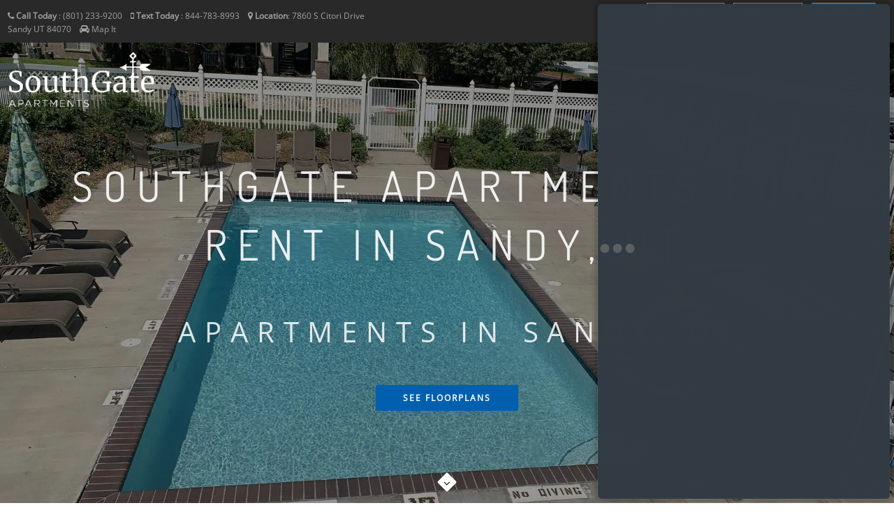

--- FILE ---
content_type: text/html; charset=UTF-8
request_url: https://www.southgateutapts.com/
body_size: 17788
content:
<!DOCTYPE html>
<html  lang="en">
    <head>
        <meta charset="utf-8">
        <title >Southgate Apartments | Apartments for Rent in Sandy, UT, 84070 </title>
        <script>
        window._template = 2;
        window.isMobile = function(){
            var mobile = "";
            if (mobile == 1){
                return true;
            }
            return false;
        }
        </script>
        <script>
/*! load-css-polyfill v1.2.0 - Copyright 2017-2018 Dots United GmbH - Licensed MIT */
(function (global, factory) {
	typeof exports === 'object' && typeof module !== 'undefined' ? factory() :
	typeof define === 'function' && define.amd ? define(factory) :
	(factory());
}(this, (function () { 'use strict';

function supports(win) {
    try {
        return (win || window).document.createElement('link').relList.supports('preload');
    } catch (e) {
        return false;
    }
}

function shim(win) {
    var w = win || window;
    var doc = w.document;

    function run() {
        var links = doc.querySelectorAll('link[rel="preload"][as="style"]');

        [].forEach.call(links, function (link) {
            link.rel = '';

            var newLink = doc.createElement('link');

            newLink.rel = 'stylesheet';
            newLink.href = link.href;
            newLink.media = 'only x';

            var finish = function() {
                newLink.media = link.getAttribute('media') || 'all';
                newLink.removeEventListener('load', finish);
            };

            newLink.addEventListener('load', finish);

            link.parentNode.insertBefore(newLink, link.nextSibling || link);
        });
    }

    run();

    if (doc.readyState !== 'complete') {
        var timer = w.setInterval(run, 300);

        w.addEventListener('load', function() {
            run();
            w.clearInterval(timer);
        });
    }
}

function polyfill(win) {
    if (!supports(win)) {
        shim(win);
    }
}

polyfill();

})));
</script>
        <link rel="icon" 
          type="image/png" 
          href="https://mktapts.s3.us-west-2.amazonaws.com/images/bascom/SOUGAT/favicon.ico">
        <meta property="og:site_name" content="Southgate">
        <meta property="og:url" content="https://www.southgateutapts.com" />
        <meta property="og:type" content="article" />
        <meta property="og:title" content="Southgate Apartments | Apartments for Rent in Sandy, UT, 84070" />
                <meta property="og:image" content="https://assets.marketapts.com/assets/converted/SOUGAT/images/apartments/photos/l7bu4vgwodn09vrmoe7txamatvjw0ruz.jpg.800x600.jpg" />
        
        <meta property="og:description" content="Southgate Apartments in Sandy, UT 84070. Find your new apartment today! We offer a variety of apartment floor plans. Contact us today!"/>
        <meta name="twitter:card" content="summary_large_image">
        <meta name="twitter:creator" content="&#64;marketapts.com">
        <meta name="twitter:title" content="Southgate Apartments in Sandy, UT 84070. Find your new apartment today! We offer a variety of apartment floor plans. Contact us today!">
        <meta name="twitter:image" content="https://assets.marketapts.com/assets/converted/SOUGAT/images/apartments/photos/l7bu4vgwodn09vrmoe7txamatvjw0ruz.jpg.800x600.jpg">

        <link rel="preload" as="script" href="/js/build/bascom1.min.js?1768423046">
        <link rel="preload" as="script" href="/js/build/bascom2.min.js?1768423046">
        <link rel="preload" as="script" href="/js/build/bascom3.min.js?1768423047">

        <meta name="geo.position" content="40.60844700, -111.87644500">
        <meta name="geo.placename" content="Southgate, 7860 S Citori Drive, Sandy, UT">
        <meta name="geo.region" content="US">
		<meta name="ICBM" content="40.60844700, -111.87644500">

         <style>

.brown.hide-temporary.font-color-towersonmain.aaa>b
{
    color:#fff!important;
}
.fm-button,
.loader,
.sp-button {
    text-indent: -12345px
}
.page-loader {
    display: block;
    height: 100%;
    background: #fefefe
}
.body-masked,
.page-loader {
    width: 100%;
    position: fixed;
    top: 0;
    left: 0;
    z-index: 100000
}
.loader {
    width: 50px;
    height: 50px;
    position: absolute;
    top: 50%;
    left: 50%;
    margin: -25px 0 0 -25px;
    font-size: 10px;
    border-top: 1px solid rgba(0, 0, 0, .08);
    border-right: 1px solid rgba(0, 0, 0, .08);
    border-bottom: 1px solid rgba(0, 0, 0, .08);
    border-left: 1px solid rgba(0, 0, 0, .5);
    -webkit-border-radius: 50%;
    -moz-border-radius: 50%;
    border-radius: 50%;
    -webkit-animation: spinner .7s infinite linear;
    -moz-animation: spinner .7s infinite linear;
    -ms-animation: spinner .7s infinite linear;
    -o-animation: spinner .7s infinite linear;
    animation: spinner .7s infinite linear;
    z-index: 100001
}
.body-masked {
    display: none;
    height: 100%;
    background: url(../images/loader.gif) center center no-repeat #fff
}
</style>
<script>
window.setTimeout(function(){
    $('.page-loader').css('display', 'none');
}, 6000);
</script>
<meta name="description"
itemprop="description"
content="Southgate Apartments in Sandy, UT 84070. Find your new apartment today! We offer a variety of apartment floor plans. Contact us today!">


           <link rel="canonical" href="https://www.southgateutapts.com" />
 
        
        <meta name="keywords" content="">
        <!--[if IE]><meta http-equiv='X-UA-Compatible' content='IE=edge,chrome=1'><![endif]-->
        <meta name="viewport" content="width=device-width, initial-scale=1.0, maximum-scale=5.0" />
  

<link rel="preload" as="style" href="/bascom/css/all.min.css">
<link rel="preload" as="style" href="/bascom/css/properties/SOUGAT.css?v=2026-01-15-09-49_14">
<link rel="preload" as="style" href="/bascom/css/font-awesome.min.css"> 
<link rel="preload" as="style" href="/bascom/css/et-line.min.css"> 

<link rel="preload" as="font" crossorigin  href="/bascom/fonts/fontawesome-webfont.woff?v=4.2.0">
<link rel="preload" as="font" crossorigin  href="/bascom/fonts/et-line.woff">

<link rel="preconnect" href="https://assets.marketapts.com">
<link rel="dns-prefetch" href="https://assets.marketapts.com">



<style>
	@font-face {
		font-family: 'Open Sans';
		font-display: swap;
		src: url('/bascom/fonts/OpenSans-VariableFont_wdth,wght.ttf') format('truetype');
	}
	@font-face {
		font-family: 'Open Sans';
		font-style: italic;
		font-display: swap;
		src: url('/bascom/fonts/OpenSans-Italic-VariableFont_wdth,wght.ttf') format('truetype');
	}
	@font-face {
		font-family: 'Dosis';
		font-display: swap;
		src: url('/bascom/fonts/Dosis-VariableFont_wght.ttf') format('truetype');
	}
</style>

		<!-- HTML5 Shim and Respond.js IE8 support of HTML5 elements and media queries -->
		<!-- WARNING: Respond.js doesn't work if you view the page via file:// -->
		<!--[if lt IE 9]>
			<script src="https://oss.maxcdn.com/libs/html5shiv/3.7.0/html5shiv.js"></script>
			<script src="https://oss.maxcdn.com/libs/respond.js/1.4.2/respond.min.js"></script>
		<![endif]-->
		        <div style="display:none">custominserts2</div>
        <meta name="marketapts-template" content="bascom">

        <link rel="stylesheet" href="/bascom/css/all.min.css">
        
        <!-- Google tag (gtag.js) -->
<script async src="https://www.googletagmanager.com/gtag/js?id=G-4DTHM6P829"></script>
<script>
  window.dataLayer = window.dataLayer || [];
  function gtag(){dataLayer.push(arguments);}
  gtag('js', new Date());

  gtag('config', 'G-4DTHM6P829');
</script>    </head>
    <body  class="appear-animate page-">
    <script>
// check_webp_feature:
//   'feature' can be one of 'lossy', 'lossless', 'alpha' or 'animation'.
//   'callback(feature, result)' will be passed back the detection result (in an asynchronous way!)
function check_webp_feature(feature, callback) {
    var kTestImages = {
        lossy: "UklGRiIAAABXRUJQVlA4IBYAAAAwAQCdASoBAAEADsD+JaQAA3AAAAAA",
        lossless: "UklGRhoAAABXRUJQVlA4TA0AAAAvAAAAEAcQERGIiP4HAA==",
        alpha: "UklGRkoAAABXRUJQVlA4WAoAAAAQAAAAAAAAAAAAQUxQSAwAAAARBxAR/Q9ERP8DAABWUDggGAAAABQBAJ0BKgEAAQAAAP4AAA3AAP7mtQAAAA==",
        animation: "UklGRlIAAABXRUJQVlA4WAoAAAASAAAAAAAAAAAAQU5JTQYAAAD/////AABBTk1GJgAAAAAAAAAAAAAAAAAAAGQAAABWUDhMDQAAAC8AAAAQBxAREYiI/gcA"
    };
    var img = new Image();
    img.onload = function () {
        var result = (img.width > 0) && (img.height > 0);
        callback(feature, result);
    };
    img.onerror = function () {
        callback(feature, false);
    };
    img.src = "data:image/webp;base64," + kTestImages[feature];
}
check_webp_feature('lossless', function(feature, result) {
    if (result) {
	document.querySelector('body').classList.add('webp');
    } else {
	document.querySelector('body').classList.add('no-webp');
    }
});
</script>
        	        <!-- Home Section -->
            <style type="text/css">

                body.webp .home-section-img{
                    background-image: url(//assets.marketapts.com/assets/converted/SOUGAT/assets/imagefroms3/SOUGAT/images/bascom/SOUGAT/slide1.jpg.1920x1080.webp)
                }
                body.no-webp .home-section-img{
                    background-image: url(//assets.marketapts.com/assets/converted/SOUGAT/assets/imagefroms3/SOUGAT/images/bascom/SOUGAT/slide1.jpg.1920x1080.jpg)
                }
                @media  only screen and (max-width:768px) {
                body.webp .home-section-img{
                    background-image: url(//assets.marketapts.com/assets/converted/SOUGAT/assets/imagefroms3/SOUGAT/images/bascom/SOUGAT/slide1.jpg.768x768.webp)
                }
                body.no-webp .home-section-img{
                    background-image: url(//assets.marketapts.com/assets/converted/SOUGAT/assets/imagefroms3/SOUGAT/images/bascom/SOUGAT/slide1.jpg.768x768.jpg)
                }

                }
            </style>
                    <section class="home-section  parallax-2 home-section-img"  id="home">
                <!-- Nav -->



            <!-- nav wrap master -->
            <div id="nav-wrap-master" class="js-stick background-towers-onmain">
            <div class="top-nav real-top">
                <div class="full-wrapper relative clearfix">
                                <div class="row">
                        <!--nav with "Text us buttom" -->



                                            <div class="col-md-6 col-lg-5 col-sm-6 button-first-column col-xs-8">
                    

                            <ul class="top-nav-left">
                                <li class="hidden-sm hidden-xs">
                                    <i class="fa fa-phone hide-temporary" role="none"></i> <b class="hide-temporary">Call Today</b> :
                                    <span itemprop="telephone" class="top-phone" content="(801) 233-9200">
                                      (801) 233-9200                                    </span>
&nbsp;&nbsp;


                                    <i class="fa fa-mobile-phone"></i> <b>Text Today</b> :
                                    <span itemprop="telephone" class="top-phone" content="844-783-8993">
                                      844-783-8993                                    </span>
&nbsp;&nbsp;
                                                                                                        <i class="fa fa-map-marker" role="none"></i> <b>Location</b>:
                                    <a itemprop="hasMap" target="_googlemap" class="no-border no-padding" href="https://www.google.com/maps/dir//7860+S+Citori+Drive+Sandy%2C+UT+84070">
                                         <span >
                                           <span >
                                             7860 S Citori Drive                                           </span>
                                           <span >
                                             Sandy                                           </span>
                                           <span >
                                             UT                                           </span>
                                           <span >
                                             84070                                           </span>
                                         </span>
                                      </a>
                                
                                      &nbsp;&nbsp;

                                      <i class="fa fa-car" role="none"></i> 
                                                                          <a href="/get-directions" class="no-border no-padding">Map It</a>
                                                                                                                                            </li>
                                
                                <li class="hidden-md hidden-lg" style="margin-left: 5px; margin-right: 5px"><a  style="padding-left: 3px; padding-right: 5px" href="tel:8012339200" class="gray"><i class="fa fa-phone" role="none"></i> Call Us</a></li>


                                <li class="hidden-md hidden-lg " style="margin-left: 0px; margin-right: 5px"><a  style="padding-left: 3px; padding-right: 5px" href="text:8447838993" class="gray"><i class="fa fa-mobile-phone"></i> Text Us</a></li>
 
                                
                                                                <li class="hidden-md hidden-lg " style="margin-left: 0px; margin-right: 5px"><a  style="padding-left: 3px; padding-right: 5px" href="/get-directions" class="gray"><i class="fa fa-car"></i>Map It</a></li>

                                
                            </ul>
                        </div>

                                            <div class="col-md-6 col-lg-7 col-sm-6 text-right  button-first-column col-xs-4" style="padding-left: 0px;padding-right: 0px;">
                                                <ul class="top-nav-right">
  <li class="apartment-search hidden-sm hidden-xs hidden-md font-size-av"><a href="/apartment-search"><i class="fa fa-search "></i> Apartment Search</a></li>
                                <li class="hidden-sm hidden-xs font-size-av hide-temporary resident-buttons"> 
    <a href="/accessible-one-page" rel="nofollow">
        <svg xmlns="http://www.w3.org/2000/svg" style="width: 20px;height: 20px;fill: white;margin-bottom: -5px;margin-right: 6px;" id="Layer_1" data-name="Layer 1" viewBox="0 0 122.88 122.88"><path d="M61.44,0A61.46,61.46,0,1,1,18,18,61.21,61.21,0,0,1,61.44,0Zm-.39,74.18L52.1,98.91a4.94,4.94,0,0,1-2.58,2.83A5,5,0,0,1,42.7,95.5l6.24-17.28a26.3,26.3,0,0,0,1.17-4,40.64,40.64,0,0,0,.54-4.18c.24-2.53.41-5.27.54-7.9s.22-5.18.29-7.29c.09-2.63-.62-2.8-2.73-3.3l-.44-.1-18-3.39A5,5,0,0,1,27.08,46a5,5,0,0,1,5.05-7.74l19.34,3.63c.77.07,1.52.16,2.31.25a57.64,57.64,0,0,0,7.18.53A81.13,81.13,0,0,0,69.9,42c.9-.1,1.75-.21,2.6-.29l18.25-3.42A5,5,0,0,1,94.5,39a5,5,0,0,1,1.3,7,5,5,0,0,1-3.21,2.09L75.15,51.37c-.58.13-1.1.22-1.56.29-1.82.31-2.72.47-2.61,3.06.08,1.89.31,4.15.61,6.51.35,2.77.81,5.71,1.29,8.4.31,1.77.6,3.19,1,4.55s.79,2.75,1.39,4.42l6.11,16.9a5,5,0,0,1-6.82,6.24,4.94,4.94,0,0,1-2.58-2.83L63,74.23,62,72.4l-1,1.78Zm.39-53.52a8.83,8.83,0,1,1-6.24,2.59,8.79,8.79,0,0,1,6.24-2.59Zm36.35,4.43a51.42,51.42,0,1,0,15,36.35,51.27,51.27,0,0,0-15-36.35Z"/></svg>
    ADA Page</a></li>


  <li class="hidden-sm hidden-xs font-size-av hide-temporary add-marging-right-10 resident-buttons"> 
    <a href="https://southgateapts.securecafenet.com/residentservices/southgate-apartments-new/userlogin" rel="nofollow" target="_other"><i class="fa fa-user " role="none"></i>Residents</a>
  </li>

</li>
		<li class="font-size-av apply-btn-nav" style="margin-left:0px">
            <a href="https://southgateapts.securecafe.com/onlineleasing/southgate-apartments-new/guestlogin.aspx" class="brown" style="padding-right: 4px;padding-left: 4px; margin-right: 15px">
                <b>Apply Today<i class="fa fa-angle-right" role="none"></i></b>
            </a>
        </li>
		                            </ul>
                        </div>

                    </div>
                </div>
            </div>
            <nav id="nav" class="main-nav dark height-av ">
                <div class="full-wrapper relative clearfix">
                    <div class="nav-logo-wrap local-scroll">
                        <a href="/" class="logo ">

                        <picture>
                                    <source  srcset="https://assets.marketapts.com/assets/converted/SOUGAT/assets/imagefroms3/SOUGAT/images/bascom/SOUGAT/logo.png.webp" type="image/webp">
                                    <img loading="lazy" src="https://assets.marketapts.com/assets/converted/SOUGAT/assets/imagefroms3/SOUGAT/images/bascom/SOUGAT/logo.png" class="logo-size-av " 
                                    alt="Southgate in Sandy, UT" 
                                    title="Southgate in Sandy, UT">
                                </picture>
                        </a>
                    </div>
                    <div class="mobile-nav">
                        <i class="fa fa-bars"></i>
                    </div>
                    <!-- Main Menu -->

                    <div class="inner-nav desktop-nav " style="display: none">
                        <ul class="clearlist scroll-nav local-scroll  padding-top-20-av font-14px bold-font nav-towers-onmain">
<li class="active hidden-md hidden-sm hide-small-laptops home-nav-menu hide-home-only-medium"><a href="/">Home</a></li><li><a href="/gallery">Gallery</a></li><li><a href="/amenities">Amenities</a></li><li><a href="/floorplans">Floor Plans</a></li><li class="hide-small-laptops"><a href="/neighborhood">Neighborhood</a></li><li class="contact-link"><a href="/contact">Contact</a></li><li class="hidden-md hidden-lg"><a href="https://southgateapts.securecafenet.com/residentservices/southgate-apartments-new/userlogin" rel="nofollow">Residents</a></li><li class="schedule_link_top_nav"><a href="/schedule-a-tour" class="brown hide-temporary font-color-towersonmain aaa "><b>Schedule a Tour <i class="fa fa-angle-right" role="none"></i></b></a></li><li><a href="/disclosure-fees">Rental Fee Disclosure</a></li><li class="hidden-md hidden-lg"><a href="/accessible-one-page" rel="nofollow">ADA Page</a></li><li class="hide-small-laptops review-nav"><a href="/reviews">Reviews</a></li>                        </ul>
                    </div>
                </div>
            </nav>
            </div>
            <!-- End Nav-->
                    <style type="text/css">

                body.webp .banner-section-img{
                    background-image: url(//assets.marketapts.com/assets/converted/SOUGAT/assets/imagefroms3/SOUGAT/images/bascom/SOUGAT/bg2.jpg.1920x1080.webp)
                }
                body.no-webp .banner-section-img{
                    background-image: url(//assets.marketapts.com/assets/converted/SOUGAT/assets/imagefroms3/SOUGAT/images/bascom/SOUGAT/bg2.jpg.1920x1080.jpg)
                }
                body.webp .banner-section-img-2{
                    background-image: url(//assets.marketapts.com/assets/converted/SOUGAT/assets/imagefroms3/SOUGAT/images/bascom/SOUGAT/bg1.jpg.1920x1080.webp)
                }
                body.no-webp .banner-section-img-2{
                    background-image: url(//assets.marketapts.com/assets/converted/SOUGAT/assets/imagefroms3/SOUGAT/images/bascom/SOUGAT/bg1.jpg.1920x1080.jpg)
                }


                @media  only screen and (max-width:768px) {
                body.webp .banner-section-img{
                    background-image: url(//assets.marketapts.com/assets/converted/SOUGAT/assets/imagefroms3/SOUGAT/images/bascom/SOUGAT/bg2.jpg.768x768.webp)
                }
                body.no-webp .banner-section-img{
                    background-image: url(//assets.marketapts.com/assets/converted/SOUGAT/assets/imagefroms3/SOUGAT/images/bascom/SOUGAT/bg2.jpg.768x768.jpg)
                }
                body.webp .banner-section-img-2{
                    background-image: url(//assets.marketapts.com/assets/converted/SOUGAT/assets/imagefroms3/SOUGAT/images/bascom/SOUGAT/bg1.jpg.768x768.webp)
                }
                body.no-webp .banner-section-img-2{
                    background-image: url(//assets.marketapts.com/assets/converted/SOUGAT/assets/imagefroms3/SOUGAT/images/bascom/SOUGAT/bg1.jpg.768x768.jpg)
                }
                }
        </style>

<style>
/*
.ie-div-position-customer-chat {

    z-index: 0!important;
    position: relative!important;
}
*/
.top-nav.real-top {
    z-index: 1;
    position: relative;

}

</style>
<style> 
@media(max-width:435px){
    .text-iphonex{font-size: 30px !important;padding-left: 6% !important;}
    .text-iphonex2{font-size: 35px !important;padding-left: 3% !important;}
}  
.text-iphonex{padding-left: 3% !important;}
.text-iphonex2{padding-left: 3% !important;}
</style>
                <div class="js-height-full">
                    <!-- Hero Content -->
                    <div class="home-content">
                        <div class="home-text" role="banner">
                            <h1 class="hs-line-1 font-alt mb-60 mb-xs-30 mt-70 mt-sm-0 text-iphonex hs-line-1-mnc h1-increase-size h1-new-design">
Southgate Apartments for rent in Sandy, UT                            </h1>

                            <h2 class="hs-line-5 text-iphonex2 h2-decrease-size">
                            <span class="towers-color"> Apartments in Sandy, UT</span>
                            </h2>
                            <div class=" local-scroll main-button">
                            <a href="/floorplans" class="strong btn btn-mod btn-brown btn-medium btn-round see-floorplans-btn">SEE FLOORPLANS</a>
<br><br>
                            </div>
                        </div>

                    </div>
                    <!-- End Hero Content -->

                    <!-- Scroll Down -->
                    <div class="local-scroll">
                        <a href="#about" class="scroll-down" aria-label="Scroll Down"><i class="fa fa-angle-down scroll-down-icon"></i></a>
                    </div>
                    <!-- End Scroll Down -->
                </div>
                    </div>
                    <!-- End Scroll Down -->
                </div> 
        </section>            <!-- End Home Section -->
<style>

@media (min-width:992px) and (max-width:1600px) {
.apartment-search {
    display:none!important;
}    
}
@media (min-width:617px) and (max-width:1041px) {
.yield-logo {
    top:0!important;
}
}
</style>

        

        <!-- Page Loader -->
        <div class="page-loader" >
            <div class="loader">Loading...</div>
        </div>
        <!-- page warp -->
        <div class="page" id="top">
        <!-- End Page Loader -->
                            <section class="page-section" id="about">
                <main>
                <div class="container relative">
                    <h2 class="section-title font-alt align-left mb-70 mb-sm-40 center-title-mc"> 
                        About Southgate                    </h2>
                    <div class="section-text mb-50 mb-sm-20">
                        <div class="row">
<div class="col-md-8 col-sm-6">
                            <div data-mobile-close-height="120">
We don't just rent apartments. From the moment you walk through the front door, you'll feel the comfort and security that makes our residents happy to call us home. Cutting-edge amenities, meticulously-groomed grounds, and a dedicated staff contribute to a higher living standard. Convenient shopping, award-winning schools, local museums, and parks are all close at hand, with sponsored activities to develop new hobbies while getting to know your neighbors.                            </div>
                            <div class="mb-sm-50 mb-xs-30">&nbsp;</div>
</div>
                            <div class="col-md-4 col-sm-6 mb-sm-50 mb-xs-30 amenities-home-list">
                                <ul class='dash-list'>
<li>Fully Equipped Kitchen</li><li>Kitchen Pantry</li><li>Dedicated Dining Room</li><li>Washer & Dryer Hookups </li><li>Deluxe Bathrooms with Shower and Tub</li><li>Walk-In Closet</li><li>Wood Style Flooring </li><li>Plush Carpeting</li><li>Gas Fireplace</li>                                </ul>
                                                            </div>
                        </div>

                    </div>

                </div></main>


            </section>
            <!-- End About Section -->
            <!-- Community Section -->
<section class="page-section pt-0 pb-30 banner-section bg-dark banner-section-img"  id="community">
                <div class="container relative">
                    <div class="row">
                        <div class="col-sm-12 text-center">
                            <div class="mt-140 mt-lg-80 mb-80 mb-lg-80 mb-sm-30"> 
                                <div class="banner-content text-shadow bkc-av">
                                <h3 class="banner-heading font-alt neighborhood-title">Sandy Neighborhood</h3>
                                    <div class="banner-decription">
                                        Within close proximity to several local attractions, restaurants, and shopping, our apartments have the perfect location!                                         <ul>
                                                <li><a class="background-gray" href="neighborhood">SHOPPING</a></li>
                                                <li><a class="background-gray" href="neighborhood">DINING</a></li>
                                                <li><a class="background-gray" href="neighborhood">ENTERTAINMENT</a></li>
                                        </ul>
                                    </div>
                                    <div class="local-scroll">
                                        <a href="neighborhood" class="btn btn-mod btn-brown btn-medium btn-round">SEE ALL THE ATTRACTIONS</a>
                                    </div>
                                </div>
                            </div>

                        </div>

                    </div>

                </div>
            </section>
            <!-- End Community Section -->


<!-- Other Features Section -->
<section class="page-section" id="other-features">
                <div class="container relative">
                    <div class="section-text mb-50 mb-sm-20">
                        <div class="row">
                            <h2 class="section-title font-alt mb-40 mb-sm-40">Other Features & Services</h2>

                    

        <div class="col-md-4 col-sm-6 col-md-offset-2 mb-20">
                                <div class="text">
                                    <ul class='dash-list'>
<li>Clubhouse</li><li>Resort Style Swimming Pool and Spa</li><li>Pet Park</li>                                        </ul>
                                </div>
                            </div>
        <div class="col-md-4 col-sm-6  mb-20">
                                <div class="text">
                                    <ul class='dash-list'>
<li>Professional & Responsive Management</li><li>Great Neighborhood</li><li>Conveniently Located Close to Local Dining, Shopping, & Entertainment</li>                                        </ul>
                                </div>
                            </div>

                        </div>
                        <div class="row">
                            <div class="col-md-7 col-sm-6 col-md-offset-2 mb-40" style="padding-left: 50px;text-indent: -10px;color: #5f5f5f;font-size: 16px;">
                                                                     </div>
                        </div>
                    </div>
                </div>
            </section>
            <!-- End Other Features Section -->

            <!-- Call Action Section -->
            <section class="page-section pt-0 pb-0 banner-section bg-dark banner-section-img-2" >
                <div class="container relative">

                    <div class="row">
                        <div class="col-sm-6">
                            <div class="mt-70 mt-lg-70 mb-70 mb-lg-70 mb-sm-30">
                                <div class="banner-content bkc-av2">

                                    <h3 class="banner-heading font-alt background-gray">Join Our community</h3>
                                    <div class="banner-decription background-gray">
Choose from one of our various spacious 1 and 2 bedroom apartments, designed to meet your every need!                                     </div>
                                    <div class="local-scroll">
                                        <p><a href="floorplans" class="btn btn-mod btn-brown btn-medium btn-round">SEE FLOOR PLANS</a></p>
                                    </div>
                                </div>
                            </div>
                        </div>
                    <div class="col-sm-6 banner-image wow fadeInUp">

                            <picture>
                                    <source  srcset="//assets.marketapts.com/assets/converted/SOUGAT/assets/imagefroms3/SOUGAT/images/bascom/SOUGAT/blue-print.png.538x.webp" type="image/webp">
                                    <img loading="lazy" src="//assets.marketapts.com/assets/converted/SOUGAT/assets/imagefroms3/SOUGAT/images/bascom/SOUGAT/blue-print.png.538x.png"  
                                    alt="Southgate Floorplan" 
                                    title="Southgate Floorplan"
									width="538" height="382"
									>
                                </picture>
                        </div>
                    </div>

                </div>
            </section>
            <!-- End Call Action Section -->

            <!-- Gallery Section -->
            <section class="page-section pb-0 " id="portfolio">
                <div class="relative">


                    <h2 class="section-title font-alt mb-70 mb-sm-40">
Gallery of Southgate Apartments                    </h2>
                    <div class="container">
                        <div class="row">

                            <div class="col-md-8 col-md-offset-2">

                                <div class="section-text align-center mb-70 mb-xs-40">
                                Take a photo tour through your new Sandy apartment home, and then schedule a tour with us today! See for yourself better living at Southgate.                                </div>
								
                            </div>
                        </div>
                    </div>
                    <!-- Gallery Filter -->
                    <div class="works-filter font-alt align-center filters-above-share bbb">
                        <a href="#" class="filter active" role="button" data-filter="*">All</a>
                                <a  class="filter" role="button" data-filter=".community">Amenities</a>
                                <a  class="filter" role="button" data-filter=".main">Interior</a>
                    </div>
                    <!-- End Gallery Filter -->

                    <!-- Use %20 as space separator twitter message -->
                    <div class="container-fluid" id="share-container" data-load-delay="10000" data-html="#share-container-template">
<div style="margin-bottom:30px;" >
&nbsp;
</div>
</div>
<template id="share-container-template">
    <div style="margin-bottom:30px;" class="row">
        <p>
            <!-- Start FaceBook Share -->
            <div id="fb-root"></div>
            <script async defer crossorigin="anonymous" src="https://connect.facebook.net/en_US/sdk.js#xfbml=1&version=v7.0" nonce="18kg5WPY"></script>
            <div class="fb-share-button" data-href="https://www.southgateutapts.com/gallery" data-layout="button_count" data-size="small"><a target="_blank" href="https://www.facebook.com/sharer/sharer.php?u=https://www.southgateutapts.com&amp;src=sdkpreparse" class="fb-xfbml-parse-ignore">Share</a></div>
            <!-- End FaceBook Share -->

            <!-- Start Pinterest Share -->
            <script
                type="text/javascript"
                async defer
                src="//assets.pinterest.com/js/pinit.js"
            ></script>

            <a href="https://www.pinterest.com/pin/create/button/" data-pin-do="buttonBookmark"></a>
            <!-- End Pinterest Share -->

            <!-- Start tweet -->
            <script>window.twttr = (function(d, s, id) {
                var js, fjs = d.getElementsByTagName(s)[0],
                    t = window.twttr || {};
                if (d.getElementById(id)) return t;
                js = d.createElement(s);
                js.id = id;
                js.src = "https://platform.twitter.com/widgets.js";
                fjs.parentNode.insertBefore(js, fjs);

                t._e = [];
                t.ready = function(f) {
                    t._e.push(f);
                };

                return t;
                }(document, "script", "twitter-wjs"));
            </script>

            <a class="twitter-share-button"
            href="https://twitter.com/intent/tweet?text=Look%20at%20these%20amazing%20photos!"
            data-size="small">
            Tweet</a>
            <!-- End tweet -->
        </p>
    </div>
</template>
                    <!-- Gallery Grid -->
                    <ul class="works-grid work-grid-3 work-grid-gut clearfix font-alt hover-white hide-titles" id="work-grid">
<li class="loader-cover"><div class="loader"></div></li>
  <li>
      <div itemscope itemtype="https://schema.org/ImageGallery">
    </li>

    <li>
        <div style="display:none" itemprop="associatedMedia" itemscope itemtype="https://schema.org/ImageObject">
            <meta itemprop="embedURL" content="https://assets.marketapts.com/assets/converted/SOUGAT/images/apartments/photos/l7bu4vgwodn09vrmoe7txamatvjw0ruz.jpg.800x600.jpg" />
        </div>
    </li>


                        <!-- Gallery Item (Lightbox) :) -->
                        <li class="work-item mix community">
                            <a href="https://assets.marketapts.com/assets/converted/SOUGAT/images/apartments/photos/l7bu4vgwodn09vrmoe7txamatvjw0ruz.jpg.800x600.jpg" class="work-lightbox-link mfp-image">
                                <div class="work-img">
<picture>
<source srcset="https://assets.marketapts.com/assets/converted/SOUGAT/images/apartments/photos/l7bu4vgwodn09vrmoe7txamatvjw0ruz.jpg.800x600.webp" type="image/webp">
                                    <img loading="lazy"
        data-delay-src="https://assets.marketapts.com/assets/converted/SOUGAT/images/apartments/photos/l7bu4vgwodn09vrmoe7txamatvjw0ruz.jpg.800x600.jpg" 
        alt="Swimming Pool | Southgate Apartments in Sandy, UT" 
    title="Swimming Pool | Southgate Apartments in Sandy, UT"
    width="800"
    height="600"
/>
</picture>

                                </div>
                                <div class="work-intro">
                                                <h2 class="work-title">Swimming Pool | Southgate Apartments in Sandy, UT</h2>
                                    <div class="work-descr">
                                        Community                                    </div>
                                </div>
                            </a>
                        </li>
                        <!-- End Gallery Item -->
    </li>

    <li>
        <div style="display:none" itemprop="associatedMedia" itemscope itemtype="https://schema.org/ImageObject">
            <meta itemprop="embedURL" content="https://assets.marketapts.com/assets/converted/SOUGAT/images/apartments/photos/lvtk1ofkujcrvq71yuian0r30ffsndxk.jpg.800x600.jpg" />
        </div>
    </li>


                        <!-- Gallery Item (Lightbox) :) -->
                        <li class="work-item mix main">
                            <a href="https://assets.marketapts.com/assets/converted/SOUGAT/images/apartments/photos/lvtk1ofkujcrvq71yuian0r30ffsndxk.jpg.800x600.jpg" class="work-lightbox-link mfp-image">
                                <div class="work-img">
<picture>
<source srcset="https://assets.marketapts.com/assets/converted/SOUGAT/images/apartments/photos/lvtk1ofkujcrvq71yuian0r30ffsndxk.jpg.800x600.webp" type="image/webp">
                                    <img loading="lazy"
        data-delay-src="https://assets.marketapts.com/assets/converted/SOUGAT/images/apartments/photos/lvtk1ofkujcrvq71yuian0r30ffsndxk.jpg.800x600.jpg" 
        alt="Apartments with a Fireplace | Southgate Apartments in Sandy, UT" 
    title="Apartments with a Fireplace | Southgate Apartments in Sandy, UT"
    width="800"
    height="600"
/>
</picture>

                                </div>
                                <div class="work-intro">
                                                <h2 class="work-title">Apartments with a Fireplace | Southgate Apartments in Sandy, UT</h2>
                                    <div class="work-descr">
                                        Apartment                                    </div>
                                </div>
                            </a>
                        </li>
                        <!-- End Gallery Item -->
    </li>

    <li>
        <div style="display:none" itemprop="associatedMedia" itemscope itemtype="https://schema.org/ImageObject">
            <meta itemprop="embedURL" content="https://assets.marketapts.com/assets/converted/SOUGAT/images/apartments/photos/1yocojzzyh5niwwldg9xah1z0i41sbh5.jpg.800x600.jpg" />
        </div>
    </li>


                        <!-- Gallery Item (Lightbox) :) -->
                        <li class="work-item mix community">
                            <a href="https://assets.marketapts.com/assets/converted/SOUGAT/images/apartments/photos/1yocojzzyh5niwwldg9xah1z0i41sbh5.jpg.800x600.jpg" class="work-lightbox-link mfp-image">
                                <div class="work-img">
<picture>
<source srcset="https://assets.marketapts.com/assets/converted/SOUGAT/images/apartments/photos/1yocojzzyh5niwwldg9xah1z0i41sbh5.jpg.800x600.webp" type="image/webp">
                                    <img loading="lazy"
        data-delay-src="https://assets.marketapts.com/assets/converted/SOUGAT/images/apartments/photos/1yocojzzyh5niwwldg9xah1z0i41sbh5.jpg.800x600.jpg" 
        alt="Large Fitness Room | Southgate" 
    title="Large Fitness Room | Southgate"
    width="800"
    height="600"
/>
</picture>

                                </div>
                                <div class="work-intro">
                                                <h2 class="work-title">Large Fitness Room | Southgate</h2>
                                    <div class="work-descr">
                                        Community                                    </div>
                                </div>
                            </a>
                        </li>
                        <!-- End Gallery Item -->
    </li>

    <li>
        <div style="display:none" itemprop="associatedMedia" itemscope itemtype="https://schema.org/ImageObject">
            <meta itemprop="embedURL" content="https://assets.marketapts.com/assets/converted/SOUGAT/images/apartments/photos/ga0j2kppcmeooc44xwi4d79dzi2arho6.jpg.800x600.jpg" />
        </div>
    </li>


                        <!-- Gallery Item (Lightbox) :) -->
                        <li class="work-item mix main">
                            <a href="https://assets.marketapts.com/assets/converted/SOUGAT/images/apartments/photos/ga0j2kppcmeooc44xwi4d79dzi2arho6.jpg.800x600.jpg" class="work-lightbox-link mfp-image">
                                <div class="work-img">
<picture>
<source srcset="https://assets.marketapts.com/assets/converted/SOUGAT/images/apartments/photos/ga0j2kppcmeooc44xwi4d79dzi2arho6.jpg.800x600.webp" type="image/webp">
                                    <img loading="lazy"
        data-delay-src="https://assets.marketapts.com/assets/converted/SOUGAT/images/apartments/photos/ga0j2kppcmeooc44xwi4d79dzi2arho6.jpg.800x600.jpg" 
        alt="Balcony | Southgate Apartments in Sandy, UT" 
    title="Balcony | Southgate Apartments in Sandy, UT"
    width="800"
    height="600"
/>
</picture>

                                </div>
                                <div class="work-intro">
                                                <h2 class="work-title">Balcony | Southgate Apartments in Sandy, UT</h2>
                                    <div class="work-descr">
                                        Apartment                                    </div>
                                </div>
                            </a>
                        </li>
                        <!-- End Gallery Item -->
    </li>

    <li>
        <div style="display:none" itemprop="associatedMedia" itemscope itemtype="https://schema.org/ImageObject">
            <meta itemprop="embedURL" content="https://assets.marketapts.com/assets/converted/SOUGAT/images/apartments/photos/612fxh2pm599co3lt2dwjel6cbdqn1x9.jpg.800x600.jpg" />
        </div>
    </li>


                        <!-- Gallery Item (Lightbox) :) -->
                        <li class="work-item mix community">
                            <a href="https://assets.marketapts.com/assets/converted/SOUGAT/images/apartments/photos/612fxh2pm599co3lt2dwjel6cbdqn1x9.jpg.800x600.jpg" class="work-lightbox-link mfp-image">
                                <div class="work-img">
<picture>
<source srcset="https://assets.marketapts.com/assets/converted/SOUGAT/images/apartments/photos/612fxh2pm599co3lt2dwjel6cbdqn1x9.jpg.800x600.webp" type="image/webp">
                                    <img loading="lazy"
        data-delay-src="https://assets.marketapts.com/assets/converted/SOUGAT/images/apartments/photos/612fxh2pm599co3lt2dwjel6cbdqn1x9.jpg.800x600.jpg" 
        alt="Laundry Center | Southgate Apartments in Sandy, UT" 
    title="Laundry Center | Southgate Apartments in Sandy, UT"
    width="800"
    height="600"
/>
</picture>

                                </div>
                                <div class="work-intro">
                                                <h2 class="work-title">Laundry Center | Southgate Apartments in Sandy, UT</h2>
                                    <div class="work-descr">
                                        Community                                    </div>
                                </div>
                            </a>
                        </li>
                        <!-- End Gallery Item -->
    </li>

    <li>
        <div style="display:none" itemprop="associatedMedia" itemscope itemtype="https://schema.org/ImageObject">
            <meta itemprop="embedURL" content="https://assets.marketapts.com/assets/converted/SOUGAT/images/apartments/photos/qmy36y85nijc7pplt1r6mrs069vbj017.jpg.800x600.jpg" />
        </div>
    </li>


                        <!-- Gallery Item (Lightbox) :) -->
                        <li class="work-item mix main">
                            <a href="https://assets.marketapts.com/assets/converted/SOUGAT/images/apartments/photos/qmy36y85nijc7pplt1r6mrs069vbj017.jpg.800x600.jpg" class="work-lightbox-link mfp-image">
                                <div class="work-img">
<picture>
<source srcset="https://assets.marketapts.com/assets/converted/SOUGAT/images/apartments/photos/qmy36y85nijc7pplt1r6mrs069vbj017.jpg.800x600.webp" type="image/webp">
                                    <img loading="lazy"
        data-delay-src="https://assets.marketapts.com/assets/converted/SOUGAT/images/apartments/photos/qmy36y85nijc7pplt1r6mrs069vbj017.jpg.800x600.jpg" 
        alt="Living Room | Southgate Apartments in Sandy, UT" 
    title="Living Room | Southgate Apartments in Sandy, UT"
    width="800"
    height="600"
/>
</picture>

                                </div>
                                <div class="work-intro">
                                                <h2 class="work-title">Living Room | Southgate Apartments in Sandy, UT</h2>
                                    <div class="work-descr">
                                        Apartment                                    </div>
                                </div>
                            </a>
                        </li>
                        <!-- End Gallery Item -->
                        </div>
        <script>
        window.setTimeout(function(){
                $('.loader-cover').fadeOut();
                $('[data-delay-src]').each(function(i, e){
                        var $e = $(e);
                        $e.attr('src', $e.attr('data-delay-src'));
                        initWorkFilter();
                });
        }, 5000
                            );
</script>
                    </ul>
                    <!-- End Gallery Grid -->
                    <div class="clear"></div>
                                    </div>
            </section>
            <!-- End Gallery Section -->

            <!-- Google Map  and faq if available -->
            <section class="page-section pb-0">

                                <div class="relative">
                    <h2 class="section-title font-alt mb-70 mb-sm-40">
                        APARTMENT LIVING IN Sandy                    </h2>
                    <div class="container">
                        <div class="row">
                            <div class="col-md-8 col-md-offset-2">

                                <div class="section-text align-center mb-70 mb-xs-40">
                                    Come home to Southgate Apartments in Sandy, UT! Our apartments are home to a fantastic location where endless opportunities for work and play collide. At our apartments, you can choose from our apartments that are complete with everything you need to always feel right at home. Here you’ll find yourself surrounded by an amenity-rich community and beautiful scenery. Our apartments place you in the best destination to embrace Sandy living. This prime neighborhood will give you easier commutes and allow you to experience the perfect balance of modern city life and relaxation. Ready to step into your dream apartment? Apply now to Southgate in Sandy today.                                </div>

                            </div>
                        </div>
                    </div>
                 </div>
                <div class="row" style="height:400px;">
					<!-- src -->
<iframe title="property map" id="dataMap" 
        data-src="https://maps.google.com/maps/embed?pb=!1m10!1m8!1m3!1d1571.5224438067667!2d-111.87644500!3d40.60844700!3m2!1i1024!2i768!4f13.1!5e0!3m2!1sen!2sus!4v1621988077883!5m2!1sen!2sus
        " style="border:0;width:100%;padding: 0 15px;height:400px;" allowfullscreen="" loading="lazy"></iframe><script>
window.setTimeout(function(){
    $dataMap = $('#dataMap');
    $dataMap.attr(
        'src',
        $dataMap.attr('data-src')
    );
}, 5000);
</script>
</div>
                </div>

             </section>
            <!-- End Google Map -->
            <section class="pt-60 pt-xs-30 pb-0" id="contact">
                <div class="container-fluid relative">

                    <div class="row">

                        <div class="col-md-11 col-md-offset-1">
                            <div class="row">

                                <!-- Phone -->
                                <div class="col-sm-6 col-lg-4 pt-20 pb-20 pb-xs-20">
                                    <div class="contact-item">
                                        <div class="ci-icon">
                                            <i class="fa fa-phone"></i>
                                        </div>
                                        <div class="ci-title font-alt">
                                           Call Us
                                        </div>
                                        <div class="ci-text">
                                            (801) 233-9200                                        </div>
                                    </div>
                                </div>
                                <!-- End Phone -->

                                <!-- Address -->
                                <div class="col-sm-6 col-lg-4 pt-20 pb-20 pb-xs-20">
                                    <div class="contact-item">
                                        <div class="ci-icon">
                                            <i class="fa fa-map-marker"></i>
                                        </div>
                                        <div class="ci-title font-alt">
                                            Address
                                        </div>
                                        <div class="ci-text">
											7860 S Citori Drive <br>Sandy, UT 84070                                        </div>
                                    </div>
                                </div>
                                <!-- End Address -->

                                <!-- Office Hours -->
                                <div class="col-sm-6 col-lg-4 pt-20 pb-20 pb-xs-20">
                                    <div class="contact-item">
                                        <div class="ci-icon">
                                            <i class="fa fa-info-circle" role="none"></i>
                                        </div>
                                        <div class="ci-title font-alt">
                                            Office Hours
                                        </div>
                                        <div class="ci-text">
                                            Monday - Friday: 09:00 AM - 05:00 PM<br>Saturday - Sunday: Closed                                        </div>
                                    </div>
                                </div>
                                <!-- End Office Hours-->
                            </div>
                        </div>

                    </div>

                </div>
            </section>
        
            
            <!-- Schedule a Tour Section -->
                        <!-- Schedule a Tour Section -->
            <section class="page-section schedule-a-tour-section bg-dark" data-background-image="https://mktapts.s3.us-west-2.amazonaws.com/images/bascom/SOUGAT/bg1.jpg">
                <div class="container relative">

                        <div class="row">
                            <div class="col-md-8 col-md-offset-2">
                                <div class="newsletter-label font-alt">
                                   Reserve Your New Apartment Now - Ask Us A Question                                </div>
                                <div class="mb-20">
                                                                    <form class="form contact-form" id="contact_form" method="post" action="/briefContact">
                                        <input type="hidden" name="session_id">

                                        <input type="hidden" name="document_referrer">
                                        <div class="clearfix">
                                            <div class="cf-left-col">

                                                <!-- Name -->
                                                <div class="form-group">
                                                    <input aria-label="Enter your name here" type="text" name="name" id="name" class="input-md round form-control" pattern=".{3,100}" required="" placeholder="Enter your name here" aria-required="true">
                                                </div>

                                                <!-- Email -->
                                                <div class="form-group">
                                                    <input aria-label="Enter your email here" type="email" name="email" id="email" class="input-md round form-control" pattern=".{5,100}" required="" placeholder="Enter your email here" aria-required="true">
                                                </div>

                                            </div>

                                            <div class="cf-right-col">
                                                <!-- Message -->
                                                <div class="form-group">
                                                    <textarea aria-label="Enter your message here" name="message" id="message" class="input-md round form-control" style="height: 84px;" placeholder="Enter your message here" aria-placeholder="Enter your message here"></textarea>
                                                </div>

                                            </div>

                                        </div>

                                        <div class="clearfix">

                                            <div class="cf-left-col">

                                                <!-- Inform Tip -->
                                                <div class="form-tip pt-10">
                                    <script id="loadRecaptcha" data-src="https://www.google.com/recaptcha/api.js?onload=onloadCallback&render=explicit" async defer></script>
        <script>
        function loadRecaptcha(){ 
            if(window['lozad']){
                var scriptLozad = lozad('.script-lozad', {
                    load: function(el) {
                        var scriptToRun = document.querySelector(el.getAttribute('data-target'));
                        if(scriptToRun.src != scriptToRun.getAttribute('data-src')){
                            scriptToRun.src = scriptToRun.getAttribute('data-src');
                        }
                        console.log('ran');
                     }
                 });
                scriptLozad.observe();
            } else {
                window.setTimeout(loadRecaptcha, 1000);
            }
        }
        </script>
<span class="script-lozad" data-target="#loadRecaptcha"></span>
<script>
        loadRecaptcha();
</script>

                                    <div class="">
                                        <div id="briefContact-captcha" class="captcha"></div>
                                        <div class="captcha-error hidden" style="color:red">Please verify that you are human</div>
<style>
.hidden {
    display:none;
}
</style>

                                    </div>
                                                    <i class="fa fa-info-circle" role="none"></i> All the fields are required
                                                </div>

                                            </div>

                                            <div class="cf-right-col">
                                                <!-- Send Button -->
                                                <div class="align-right pt-10">
                                                    <button class="btn btn-mod btn-brown btn-medium btn-round mb-xs-10" id="submit_btn">SUBMIT</button>
                                                </div>

                                            </div>

                                        </div>
                                        <input type="hidden" name="_token" value="sr5OHQRjUAXw0xp12Dq1kBjQEqSuhhGVtdloyHtS">

                                        <div id="result"></div>
                                    </form>
                                                                    </div>
                            </div>
                        </div>
                </div>
            </section>
            <!-- End Schedule a Tour Section -->            <!-- End Schedule a Tour Section -->



                                	<!-- Footer -->

                <div class="hidden">
                                    <a href="/sitemap.xml">SiteMap</a>
                                </div>
    
<footer class="page-section bg-gray-lighter footer pb-60">
                <div class="container">
					<div class="local-scroll wow fadeIn" data-wow-duration="1.5s" style="visibility: visible; animation-duration: 1.5s; animation-name: fadeIn;">
                        <a href="#top"
                        title="Southgate"
                        alt="Southgate"
                        >
                        <picture class="lozad footer-logo-img" style="max-width:320px;" data-alt="Apartments in Sandy, UT" title="Apartments in Sandy, UT">
							<source  srcset="//assets.marketapts.com/assets/converted/SOUGAT/assets/imagefroms3/SOUGAT/images/bascom/SOUGAT/logo2.png.webp" type="image/webp">
							<source srcset="//assets.marketapts.com/assets/converted/SOUGAT/assets/imagefroms3/SOUGAT/images/bascom/SOUGAT/logo2.png.png">
						</picture>
                    </a>
                    </div>
                    <!-- End Footer Logo -->
                    <!-- Social Links -->
                    <div class="footer-social-links mt-30 mb-30">
<style>
.for-readable {
    overflow:hidden;
    width:0px;
    display:inline-block;
    height:0px;
}
.tiktok:hover{
background: black;
}

.tiktok:hover svg{
fill: white;
}
.footer-social-links a.tiktok:hover:before {
    background: transparent!important;
}
</style>

                                            
                        <a href="https://www.facebook.com/profile.php?id=100047349896787"  
                            alt="Southgate Apartments' facebook link"
                            title="Southgate Apartments' facebook link"
                            target="_blank" rel=”noopener”><i class="fa fa-facebook" role="none"></i><span class="for-readable">Facebook Social Media</span></a>                          <a href="https://goo.gl/maps/BdhFeEfVbfci7Csq6" 
                            alt="Southgate Apartments' google link"
                            title="Southgate Apartments' google link"
title="Google" target="_blank" rel=”noopener”><i class="fa fa-google" role="none"></i><span class="for-readable">Google Social Media</span></a>                                                                                                                                                 
                    </div>
                    <!-- End Social Links -->



                    <div class="row mb-30">
                        <div class="col-md-12">
                            <h2 class="section-title font-alt">
                                7860 S Citori Drive Sandy, UT 84070                            </h2>
                        </div>

                    </div>
                    <div class="row mb-30">

                        <div class="col-md-3"></div>

                        <div class="col-md-2">
                            <ul class="text-center">
                                <li class="active"><a href="/">Home</a></li>
                                <li><a href="/gallery">Gallery</a></li>
                                <li><a href="/amenities">Amenities</a></li>
                                <li><a href="/floorplans">Floor Plans</a></li>

                            </ul>
                        </div>

                        <div class="col-md-2">
                            <ul class="text-center">
                                <li><a href="/neighborhood">Neighborhood</a></li>
                                                            <li class="Schedule-a-tour-footer-btn"><a href="/schedule-a-tour">Schedule a Tour</a></li>
                                                            <li><a href="/floorplans">View Available Units</a></li>
                                <li class="apply-online-footer-btn"><a href="/apply-online">Apply Online</a></li>
                                                            <li class="pet-friendly-footer-btn"><a href="/pet-friendly">Pet Friendly</a></li>
                                                            <li><a href="/get-directions" rel="nofollow">Get Directions</a></li>
                            </ul>
                        </div>

                        <div class="col-md-2">
                            <ul class="text-center">
                            <li class="resident-buttons">
                              <a href="https://southgateapts.securecafenet.com/residentservices/southgate-apartments-new/userlogin" rel="nofollow">Resident Portal</a>
                            </li>
                                <li class="contact-us-footer-btn"><a href="/contact">Contact Us</a></li>
                                <li><a href="/privacy" rel="nofollow">Privacy Policy</a></li>
                                <li><a href="/accessibility-statement" rel="nofollow">Accessibility Statement</a></li>
                                <li><a href="/accessible-one-page" rel="nofollow">Accessible One Page</a></li>
                                <li><a href="/terms" rel="nofollow">Terms of Service</a></li>
                            </ul>
                        </div>

                        <div class="col-md-3"></div>

                    </div>
                    <!-- Footer Text -->
                    <div class="footer-text">
                        <!-- Copyright -->
						<div class="footer-copy font-alt">
<picture>
            <source  srcset="https://assets.marketapts.com/assets/converted/common/assets/imagefroms3/common/images/common/hudimg.png.webp" type="image/webp">
            <img src="https://assets.marketapts.com/assets/converted/common/assets/imagefroms3/common/images/common/hudimg.png.png"
            alt="Equal Housing for Southgate Apartments" 
title="Equal Housing for Southgate Apartments" class="eq-house-img" width="30" height="20">
    </picture>
                                <picture>
                                    <source  srcset="https://assets.marketapts.com/assets/converted/common/assets/imagefroms3/common/images/common/pet.png.webp" type="image/webp">
                                     <img src="https://assets.marketapts.com/assets/converted/common/assets/imagefroms3/common/images/common/pet.png.png" 
                            alt="Pet Friendly for Southgate Apartments" 
title="Pet Friendly for Southgate Apartments" class="eq-house-img pet-eq" width="30" height="20">
                            </picture>
                           
<picture>
                                    <source  srcset="https://assets.marketapts.com/assets/converted/common/assets/imagefroms3/common/images/common/disabled.png.webp" type="image/webp">
                                    <img src="https://assets.marketapts.com/assets/converted/common/assets/imagefroms3/common/images/common/disabled.png.png" 
                            alt="Disability Access for Southgate Apartments" 
title="Disability Access for Southgate Apartments" class="eq-house-img" width="30" height="20">
                            </picture>
                            
                        </div>
 
 
                        <div class="footer-made">
                                                <div id="" class="vcard">
 						<div class="org">Southgate</div>
 							<div class="adr">
  								<div class="street-address">7860 S Citori Drive</div>
 									<span class="locality">Sandy</span>, 
  									<span class="region">UT</span>, 
  									<span class="postal-code">84070</span>
							</div>
 							<div class="tel">(801) 233-9200</div>
 							<span class="email"><a href="/contact">
              Contact Us!
              </a></span><br>
 							<a class="url" href="https://www.southgateutapts.com">https://www.southgateutapts.com</a><br>
 					</div>                        </div>

<br>
                        <div class="footer-made">
                            Copyright © 2026<br>
                            Southgate Apartments. All rights reserved.
 
                        </div>

                    </div>
                    <!-- End Footer Text -->

                 <!-- Top Link -->
                 <div class="local-scroll">
                     <a href="#top" class="link-to-top"><i class="fa fa-caret-up" role="none"></i><span class="for-readable">Back To Top</span></a>
                 </div>
                 <!-- End Top Link -->
                 <div class="marketapts"><a href="https://www.marketapts.com/" style='font-size: 10px;' target="_blank" rel=”noopener” aria-label="marketapts - link opens in a new tab" title="Powered by MarketApts.com&reg;">Apartment Marketing by MarketApts.com&reg;</a></div>


            </footer>

            




                            	<!-- End Footer -->
                        <style>
.epop2.exitpopup-overlay {
    width: 375px;
    z-index: 1000000000;
    margin-top:42px;
}
.epop2.exitpopup-overlay .exitpop-content {
    left: 0;
    height: 100%;
    top: 0;
    margin: 0;
    width: 375px;
    position: relative;
    margin-top: 0;
}
.epop2.exitpopup-overlay .exitpop-content .epop-logo {
    margin-top: 100px;
}
.epop2.exitpopup-overlay .exitpop-content .epop-title {
    font-weight: 700;
    padding-bottom: 0;
}
.epop2.exitpopup-overlay .exitpop-content #epop-close {
    text-align: right;
    position: absolute;
    font-size: 30px;
    top: -50px;
    right: 20px;
    color: #fff;
    text-decoration: none;
    background: none;
    border-radius: 0;
    padding: 0;
}
.epop2.exitpopup-overlay .exitpop-content .btn-mod {
    background: none;
    color: #a1a1a1;
    font-weight: 600;
    background-color: #292929 !important;
    padding: 6px 12px;
    white-space:normal;
}
.epop2.exitpopup-overlay .exitpop-content .epop-message h2 {
    color: white;
    font-weight: 700;
    margin-bottom: 5px;
}
.epop2.exitpopup-overlay .exitpop-content .epop-message p {
    color: white;
    font-size: 12px !important;
}
.epop2.exitpopup-overlay .exitpop-content .exitpop-inner {
    background: inherit;
}

@media  only screen and (max-width: 700px) {
    .epop2.exitpopup-overlay {
        display:none!important;
    }
    .epop2 {
        display:none!important;
    }
}

@media  only screen and (max-width: 700px) {
    #exitpopup-overlay.epop2 {
        display:none!important;        
    }
}
@media  only screen and (min-width: 700px) {
    #banner-special {
        display:none!important;
    }
}


@media  only screen and (min-width: 700px) {
    #banner-special {
        display:none!important;
    }
}
</style>
       </div><!-- end page warp -->

               <!-- JS -->
        
        <script type="text/javascript" src="/js/build/bascom1.min.js?1768423046" ></script>
<style>
.showmore-button {
    color:green;
    text-decoration: underline;
    cursor: pointer;

}
</style>
<script>
    $('[data-mobile-close-height]').each(function(i, e) {
        var $e = $(e);
        if ($e.text().split(' ').length > 100) {
            $e.showmore({
            closedHeight: $e.data('mobile-close-height'),
                buttonTextMore: 'Show more',
                buttonTextLess: 'Show less',
                buttonCssClass: ($e.data('button-class') ? $e.data('button-class') : 'showmore-button'),
                animationSpeed: 0.5,
                onlyWithWindowMaxWidth: 768
            });
        }
    }); 
</script>
        <script type="text/javascript" src="/js/build/bascom2.min.js?1768423046" ></script>
        <script type="text/javascript" src="/js/build/bascom3.min.js?1768423047" ></script>
    
<style>
.stillStuck {
        overflow: visible;
        width:100%; 
        position: fixed;
        top: 0px
}
</style>
<script>
//$('.js-stick').addClass('stillStuck');
/*
var mobileMenu = {
    init: function(){
        $('body').on( 'click','.mobile-nav', this.adjustJsStick);
     },
    adjustJsStick: function(){
        console.log('loading adjustJsStick');
        $('.js-stick').addClass('stillStuck');
        /*
        if($('.mobile-nav.active').length){
            $('.js-stick').addClass('stillStuck');
            console.log('stillStuck should be active!');
        } else {
            $('.js-stick').removeClass('stillStuck');
            console.log('stillStuck should be gone!');
        }
    },
}; 
mobileMenu.init();
         */
</script>
        <script>
        $('[data-load-delay]').each(function(i, e) {
            var $e = $(e);
            window.setTimeout(function(){
                console.log('data-load-delay', $e);
                if ($e.attr('data-src')) {
                    $e.attr(
                        'src',
                        $e.attr('data-src')
                        );
                }
                if ($e.attr('data-html')) {
                    $e.html(
                        $($e.attr('data-html')).html()
                    );
                }
            }, $e.attr('data-load-delay'));
        });
        </script>
        <!--[if lt IE 10]><script type="text/javascript" src="js/placeholder.js"></script><![endif]-->
		        <!--[if lt IE 10]><script type="text/javascript" src="js/placeholder.js"></script><![endif]-->
<script type="text/javascript">
$('#nav').addClass('transparent');
</script>
<script type="text/javascript">
$(function(){
        console.log('update me');
        //console.log(document.querySelector('#banner-special .text').innerHTML);
  if(localStorage.getItem('#banner-special') != 'closed' || localStorage.getItem('#banner-special') == 'closed'){
    $("#banner-special").css("display","block");
    $("#banner-special").slideDown(500);
    $("#banner-special-close").click(function(e) {
      e.preventDefault();
      $("#banner-special").slideUp();
      localStorage.setItem('#banner-special','closed');
    });
  }
});
</script>
<style>
</style>
                                
            <script type="application/ld+json">
{
    "@type": "ItemPage",
    "about": {
        "@type": "Product",
        "image": "https:\/\/mktapts.s3.us-west-2.amazonaws.com\/images\/bascom\/SOUGAT\/home-top-slide1a-m.jpg",
        "description": "<div>We don't just rent apartments. From the moment you walk through the front door, you'll feel the comfort and security that makes our residents happy to call us home. Cutting-edge amenities, meticulously-groomed grounds, and a dedicated staff contribute to a higher living standard. Convenient shopping, award-winning schools, local museums, and parks are all close at hand, with sponsored activities to develop new hobbies while getting to know your neighbors.<\/div>",
        "name": "Southgate",
        "brand": {
            "@type": "Brand",
            "name": "Southgate",
            "url": "https:\/\/www.southgateutapts.com"
        },
        "offers": {
            "@type": "AggregateOffer",
            "priceCurrency": "USD",
            "offerCount": 4,
            "lowPrice": 1409,
            "highPrice": 1552
        }
    },
    "speakable": {
        "@type": "SpeakableSpecification",
        "cssSelector": "#speakable p",
        "xpath": "\/html\/head\/meta[@name='description']\/@content"
    },
    "mainEntity": [
        {
            "url": "https:\/\/www.southgateutapts.com",
            "telephone": "(801) 233-9200",
            "description": "<div>We don't just rent apartments. From the moment you walk through the front door, you'll feel the comfort and security that makes our residents happy to call us home. Cutting-edge amenities, meticulously-groomed grounds, and a dedicated staff contribute to a higher living standard. Convenient shopping, award-winning schools, local museums, and parks are all close at hand, with sponsored activities to develop new hobbies while getting to know your neighbors.<\/div>",
            "address": {
                "@type": "PostalAddress",
                "streetAddress": "7860 S Citori Drive",
                "addressLocality": "Sandy",
                "addressRegion": "UT",
                "postalCode": "84070",
                "addressCountry": "US"
            },
            "geo": {
                "@type": "GeoCoordinates",
                "latitude": "40.60844700",
                "longitude": "-111.87644500"
            },
            "image": [
                "https:\/\/mktapts.s3.us-west-2.amazonaws.com\/images\/bascom\/SOUGAT\/gallery\/l7bu4vgwodn09vrmoe7txamatvjw0ruz.jpg",
                "https:\/\/mktapts.s3.us-west-2.amazonaws.com\/images\/bascom\/SOUGAT\/gallery\/1yocojzzyh5niwwldg9xah1z0i41sbh5.jpg",
                "https:\/\/mktapts.s3.us-west-2.amazonaws.com\/images\/bascom\/SOUGAT\/gallery\/lvtk1ofkujcrvq71yuian0r30ffsndxk.jpg",
                "https:\/\/mktapts.s3.us-west-2.amazonaws.com\/images\/bascom\/SOUGAT\/gallery\/ga0j2kppcmeooc44xwi4d79dzi2arho6.jpg",
                "https:\/\/mktapts.s3.us-west-2.amazonaws.com\/images\/bascom\/SOUGAT\/gallery\/qmy36y85nijc7pplt1r6mrs069vbj017.jpg",
                "https:\/\/mktapts.s3.us-west-2.amazonaws.com\/images\/bascom\/SOUGAT\/gallery\/mu15v5s545ualu0xwsmv1uvl102en6st.jpg",
                "https:\/\/mktapts.s3.us-west-2.amazonaws.com\/images\/bascom\/SOUGAT\/gallery\/612fxh2pm599co3lt2dwjel6cbdqn1x9.jpg",
                "https:\/\/mktapts.s3.us-west-2.amazonaws.com\/images\/bascom\/SOUGAT\/gallery\/v3zjefcn6gp2le4mnzrekewwdf33q1bk.jpg",
                "https:\/\/mktapts.s3.us-west-2.amazonaws.com\/images\/bascom\/SOUGAT\/gallery\/zka00grvnmnk54te9p1s9x400zrygakh.jpg",
                "https:\/\/mktapts.s3.us-west-2.amazonaws.com\/images\/bascom\/SOUGAT\/gallery\/iy18e3bom0sk1wrj3yysq7ornxfpthz7.jpg",
                "https:\/\/mktapts.s3.us-west-2.amazonaws.com\/images\/bascom\/SOUGAT\/gallery\/ydiilcdlif35anu8sdd3zo3hv9lss9vx.JPG",
                "https:\/\/mktapts.s3.us-west-2.amazonaws.com\/images\/bascom\/SOUGAT\/gallery\/8kzlb6jsaeylsd8ug2gixm028ywktzn9.JPG",
                "https:\/\/mktapts.s3.us-west-2.amazonaws.com\/images\/bascom\/SOUGAT\/gallery\/cg27cdziv0fxc537fdbyxsq3ig3jhwf6.jpg",
                "https:\/\/mktapts.s3.us-west-2.amazonaws.com\/images\/bascom\/SOUGAT\/gallery\/014f8bfesiuuztm4n42p51istyvjn80d.JPG",
                "https:\/\/mktapts.s3.us-west-2.amazonaws.com\/images\/bascom\/SOUGAT\/gallery\/2eljlkrx96rydb4xb3woboec5v3lmlgo.JPG",
                "https:\/\/mktapts.s3.us-west-2.amazonaws.com\/images\/bascom\/SOUGAT\/gallery\/sec4ph32o7v1n44v4vylsgwmztm9emqh.jpg",
                "https:\/\/mktapts.s3.us-west-2.amazonaws.com\/images\/bascom\/SOUGAT\/gallery\/2s1u3azn2nx0y47fygz41zd3svrzgzte.jpg"
            ],
            "openingHoursSpecification": [
                {
                    "@type": "OpeningHoursSpecification",
                    "dayOfWeek": [
                        "Monday"
                    ],
                    "opens": "09:00:00",
                    "closes": "17:00:00"
                },
                {
                    "@type": "OpeningHoursSpecification",
                    "dayOfWeek": [
                        "Tuesday"
                    ],
                    "opens": "09:00:00",
                    "closes": "17:00:00"
                },
                {
                    "@type": "OpeningHoursSpecification",
                    "dayOfWeek": [
                        "Wednesday"
                    ],
                    "opens": "09:00:00",
                    "closes": "17:00:00"
                },
                {
                    "@type": "OpeningHoursSpecification",
                    "dayOfWeek": [
                        "Thursday"
                    ],
                    "opens": "09:00:00",
                    "closes": "17:00:00"
                },
                {
                    "@type": "OpeningHoursSpecification",
                    "dayOfWeek": [
                        "Friday"
                    ],
                    "opens": "09:00:00",
                    "closes": "17:00:00"
                }
            ],
            "containsPlace": {
                "@type": "Apartment",
                "petsAllowed": true
            },
            "containedInPlace": {
                "@type": "LocalBusiness",
                "priceRange": "1409-1552",
                "amenityFeature": [
                    "Vaulted Ceilings",
                    "Gas Fireplace",
                    "Oversized Windows ",
                    "Fully Equipped Kitchen",
                    "Wood Style Flooring ",
                    "Dedicated Dining Room",
                    "Kitchen Pantry",
                    "Walk-In Closet",
                    "Washer & Dryer Hookups ",
                    "Plush Carpeting",
                    "Private Balcony With Additional Storage",
                    "Deluxe Bathrooms with Shower and Tub"
                ],
                "telephone": "(801) 233-9200",
                "image": "https:\/\/mktapts.s3.us-west-2.amazonaws.com\/images\/bascom\/SOUGAT\/home-top-slide1a-m.jpg",
                "address": {
                    "@type": "PostalAddress",
                    "streetAddress": "7860 S Citori Drive",
                    "addressLocality": "Sandy",
                    "addressRegion": "UT",
                    "postalCode": "84070",
                    "addressCountry": "US"
                },
                "name": "Southgate",
                "@id": "https:\/\/www.southgateutapts.com"
            },
            "@type": "ApartmentComplex",
            "name": "Southgate",
            "@id": "https:\/\/www.southgateutapts.com"
        }
    ],
    "@context": "https:\/\/schema.org"
}</script>                <!-- CSS -->

		<!-- <link rel="stylesheet" href="css/bootstrap.min.css"> -->
		<link rel="stylesheet" href="/bascom/css/font-awesome.min.css">
		<link rel="stylesheet" href="/bascom/css/et-line.min.css">
		<link rel="stylesheet" href="/bascom/css/properties/SOUGAT.css?v=2026-01-15-09-49_14">

        <style type='text/css'>
            .exitpop-inner {
                background: url(https://mktapts.s3.us-west-2.amazonaws.com/images/bascom/SOUGAT/popup.jpg);
            }
            .primary-color-background {
                background: #0060ae!important;
            }
            .primary-color-text {
                color: #0060ae!important;
            }
            .text-white {
                color: white!important;
            }

            /*** Logo Size ***/
            img.logo-size-av {
              max-height: 95px!important;
              max-width: 300px!important;
            }
            .nav-logo-wrap .logo {
              max-width: none!important;
              height: 105px!important;
            }
            .main-nav {
              height: 115px!important;
            }
            .main-nav .full-wrapper {
              padding-top: 21px;
            }
            @media  screen and (max-width:719px) {
              img.logo-size-av {
                max-height: 75px!important;
              }
              .nav-logo-wrap .logo {
                height: 80px!important;
              }
              .main-nav {
                height: 80px!important;
              }
              .main-nav .full-wrapper {
                padding-top: 0;
              }
            }
/*nocustomcss*/        </style>

        
<div class="modal fade" id="iframeModal" tabindex="-1" role="dialog" >
    <div class="modal-dialog modal-lg">
        <div class="modal-content">
            <div class="modal-body">
                <button type="button" class="close" data-dismiss="modal" aria-hidden="true"> <i class="now-ui-icons ui-1_simple-remove"></i> </button>
                <div class="modal-video">
                        <div class="embed-responsive embed-responsive-16by9">
                            <iframe class="embed-responsive-item setSrc" src="" webkitallowfullscreen mozallowfullscreen allowfullscreen></iframe>
                        </div>
                </div>
            </div>
        </div>
    </div>
</div>
<!--nocustommodal-->    
                                    <script type="text/javascript">
                                    window.allCaptchas = [];
                                      var onloadCallback = function() {
            console.log('briefContact-captcha');
                                          window.allCaptchas['briefContact-captcha'] = grecaptcha.render('briefContact-captcha', {
                                          'sitekey' : '6LfehB4UAAAAAMyy9Lhaj0GBj6jPnK873CeWTve7'
                                        });
                                      };
                                    </script>

        <script>
// Function to modify the href attributes of anchor tags
function modifyFloorplanLinks() {
    // Select all anchor tags on the page
    const anchors = document.querySelectorAll('a');

    // Iterate through each anchor tag
    anchors.forEach(anchor => {
        // Check if the href attribute contains "/floorplans"
        if (anchor.href.includes("/floorplans")) {
            // Replace the href attribute with the new URL
            anchor.href = "https://southgateapts.securecafe.com/onlineleasing/southgate-apartments-new/floorplans.aspx";
            // Add the target="_blank" attribute
            anchor.target = "_blank";
            // Optionally, add the rel="noopener noreferrer" attribute for security
            anchor.rel = "noopener noreferrer";
        }
    });
}

// Run the function when the page loads
document.addEventListener('DOMContentLoaded', modifyFloorplanLinks);
</script>

<script type="text/javascript" src="//webchat.omni.cafe/conversations/db77d772-b621-43a0-9525-999152ad6b6d/app.js?property=db77d772-b621-43a0-9525-999152ad6b6d&propertyName=Southgate+Apartments+NEW&channelUuid=b12fd527-77cf-11ef-b558-42010aa8d42b" defer></script>    <script type="text/javascript">
        function modalPopUp(){

    try {
   
   TheConversionCloud.openWidget('sg', true)
    } catch (e) {
   
   window.location.href = "http://www.southgateutapts.com/schedule-a-tour"
    }
}
    </script>
    <script src="https://www.marketapts.com/js/schedule.js"></script>
    <script src="https://www.marketapts.com/js/schedule-widget.js"></script>
    <schedule-widget
        data-property-code="SOUGAT"
        data-css="right:200px!important;"
        data-sm-css="right:initial!important;left:20px!important;align-items:flex-start!important;"
        ></schedule-widget>
    <script>
function DocumentReferrer() {
    this.getDocumentReferrer = function () {
            const url = location.href;
            const params = new URLSearchParams(url.split('?')[1]);
            const utmSource = params.get('utm_source');
            var rtn = utmSource ? utmSource : document.referrer;
            rtn = rtn ? rtn : "Property Website";
            if (rtn.search(`://${location.hostname}`) > -1) {
                rtn = 'Property Website';
            }
            if (!utmSource && location.pathname != '/') {
                    rtn = `${rtn} (${location.pathname})`;
            }
            return rtn;
    }
    this.insertDocumentReferrer = function () {
            const inputs = document.querySelectorAll('input[name="document_referrer"]');
            for(var counter = 0; counter < inputs.length; counter +=1) {
                inputs[counter].value = sessionStorage.getItem('document_referrer');
            }
    }

    //sessionStorage.setItem('document_referrer', this.getDocumentReferrer());
    if (sessionStorage.getItem('document_referrer') === null) {
            sessionStorage.setItem('document_referrer', this.getDocumentReferrer());
    }
    this.insertDocumentReferrer();
    return this
}
documentReferrer = new DocumentReferrer();
</script>
    </body>
</html>


--- FILE ---
content_type: text/css
request_url: https://www.southgateutapts.com/bascom/css/properties/SOUGAT.css?v=2026-01-15-09-49_14
body_size: 21202
content:
/* Global Styling */ /* color1: #0060ae; color2: #0060ae; */ .btn-icon, .relative { position: relative } .animate, .animate *, .big-icon { -webkit-transition: all .27s cubic-bezier(0, 0, .58, 1); -moz-transition: all .27s cubic-bezier(0, 0, .58, 1); -o-transition: all .27s cubic-bezier(0, 0, .58, 1) } .btn-mod, .container-fluid, a.btn-mod { -webkit-box-sizing: border-box; -moz-box-sizing: border-box } .fm-button, .loader, .sp-button { text-indent: -12345px } body, html { -webkit-font-smoothing: antialiased } a, a:hover { text-decoration: underline } .blog-item-q p, .testimonial, blockquote, blockquote p { font-style: normal } .btn-mod, .font-alt, .uppercase, .wide-heading, a.btn-mod, blockquote footer { text-transform: uppercase } .align-center { text-align: center!important } .align-left { text-align: left!important } .align-right { text-align: right!important } .left { float: left!important } .right { float: right!important } .hidden { display: none } .inline-block { display: inline-block } .white { color: #fff!important } .black { color: #111!important } .brown { color: #0060ae!important } .color { color: #e41919!important } a, body { color: #111 } .glass { opacity: .5 } ; .image-fullwidth img { width: 100% } .stick-fixed { position: fixed!important; top: 0; left: 0 } .body-masked, .page-loader { width: 100%; position: fixed; top: 0; left: 0; z-index: 100000 } .round { -webkit-border-radius: 2px!important; -moz-border-radius: 2px!important; border-radius: 2px!important } ::-moz-selection { color: #fff; background: #000 } ::-webkit-selection { color: #fff; background: #000 } ::selection { color: #fff; background: #000 } .animate, .animate * { -ms-transition: all .27s cubic-bezier(0, 0, .58, 1); transition: all .27s cubic-bezier(0, 0, .58, 1) } .no-animate, .no-animate * { -webkit-transition: 0 none!important; -moz-transition: 0 none!important; -ms-transition: 0 none!important; -o-transition: 0 none!important; transition: 0 none!important } .shadow { -webkit-box-shadow: 0 3px 50px rgba(0, 0, 0, .15); -moz-box-shadow: 0 3px 50px rgba(0, 0, 0, .15); box-shadow: 0 3px 50px rgba(0, 0, 0, .15) } .white-shadow { -webkit-box-shadow: 0 0 200px rgba(255, 255, 255, .2); -moz-box-shadow: 0 0 200px rgba(255, 255, 255, .2); box-shadow: 0 0 200px rgba(255, 255, 255, .2) } .clearlist, .clearlist li { list-style: none; padding: 0; margin: 0; background: 0 0 } .full-wrapper { padding: 0 2% } .container-fluid { max-width: 1170px; margin: 0 auto; padding: 0 20px; box-sizing: border-box } html { overflow-y: scroll; -ms-overflow-style: scrollbar } .btn-icon, .btn-icon.btn-small, .home-section, .mn-sub-multi, .page { overflow: hidden } body, html { height: 100% } .body-masked { display: none; height: 100%; background: url(../images/loader.gif) center center no-repeat #fff } .mask-delay { -webkit-animation-delay: .75s; -moz-animation-delay: .75s; animation-delay: .75s } .mask-speed { -webkit-animation-duration: .25s!important; -moz-animation-duration: .25s!important; animation-duration: .25s!important } iframe { border: none } a, b, div, li, ul { -webkit-tap-highlight-color: transparent; -moz-outline-: none } a:active, a:focus { -moz-outline: none; outline: 0 } embed, img:not([draggable]), object, video { max-width: 100%; height: auto } .page-loader { display: block; height: 100%; background: #fefefe } .loader { width: 50px; height: 50px; position: absolute; top: 50%; left: 50%; margin: -25px 0 0 -25px; font-size: 10px; border-top: 1px solid rgba(0, 0, 0, .08); border-right: 1px solid rgba(0, 0, 0, .08); border-bottom: 1px solid rgba(0, 0, 0, .08); border-left: 1px solid rgba(0, 0, 0, .5); -webkit-border-radius: 50%; -moz-border-radius: 50%; border-radius: 50%; -webkit-animation: spinner .7s infinite linear; -moz-animation: spinner .7s infinite linear; -ms-animation: spinner .7s infinite linear; -o-animation: spinner .7s infinite linear; animation: spinner .7s infinite linear; z-index: 100001 } @-webkit-keyframes spinner { 0% { -webkit-transform: rotate(0); -moz-transform: rotate(0); -ms-transform: rotate(0); -o-transform: rotate(0); transform: rotate(0) } 100% { -webkit-transform: rotate(360deg); -moz-transform: rotate(360deg); -ms-transform: rotate(360deg); -o-transform: rotate(360deg); transform: rotate(360deg) } } @-moz-keyframes spinner { 0% { -webkit-transform: rotate(0); -moz-transform: rotate(0); -ms-transform: rotate(0); -o-transform: rotate(0); transform: rotate(0) } 100% { -webkit-transform: rotate(360deg); -moz-transform: rotate(360deg); -ms-transform: rotate(360deg); -o-transform: rotate(360deg); transform: rotate(360deg) } } @-o-keyframes spinner { 0% { -webkit-transform: rotate(0); -moz-transform: rotate(0); -ms-transform: rotate(0); -o-transform: rotate(0); transform: rotate(0) } 100% { -webkit-transform: rotate(360deg); -moz-transform: rotate(360deg); -ms-transform: rotate(360deg); -o-transform: rotate(360deg); transform: rotate(360deg) } } @keyframes spinner { 0% { -webkit-transform: rotate(0); -moz-transform: rotate(0); -ms-transform: rotate(0); -o-transform: rotate(0); transform: rotate(0) } 100% { -webkit-transform: rotate(360deg); -moz-transform: rotate(360deg); -ms-transform: rotate(360deg); -o-transform: rotate(360deg); transform: rotate(360deg) } } body { font-size: 14px; font-family: "Open Sans", arial, sans-serif; line-height: 1.6 } .font-alt, .logo, a.logo:hover { font-family: Dosis, arial, sans-serif } a:hover { color: #888 } h1, h2, h3, h4, h5, h6 { margin-bottom: 1.3em; line-height: 1.4; font-weight: 400 } h1 { font-size: 32px } h2 { font-size: 28px } h6 { font-weight: 700 } p { margin: 0 0 2em } ol, ul { margin: 0 0 1.5em } blockquote { margin: 3em 0; padding: 0; border: none; background: 0 0; line-height: 1.7; color: #777 } blockquote p { margin-bottom: 1em; font-size: 24px; font-weight: 300; line-height: 1.6 } .normal, .serif { font-weight: 400 } blockquote footer { font-size: 11px; font-weight: 400; letter-spacing: 2px } dl dt { margin-bottom: 5px } dl dd { margin-bottom: 15px } pre { background-color: #f9f9f9; border-color: #ddd } hr { background-color: rgba(255, 255, 255, .08) } hr.white { border-color: rgba(255, 255, 255, .35); background: rgba(255, 255, 255, .35) } hr.black { border-color: rgba(0, 0, 0, .85); background: rgba(0, 0, 0, .85) } .uppercase { letter-spacing: 1px } .font-alt { letter-spacing: .2em } .serif { font-family: "Times New Roman", Times, serif; font-style: italic } .strong { font-weight: 700!important } .lead { margin: 1em 0 2em; font-size: 140%; line-height: 1.6 } .text { font-size: 16px; font-weight: 300; color: #5f5f5f; line-height: 1.8 } .text h1, .text h2, .text h3, .text h4, .text h5, .text h6 { color: #111 } .dropcap { float: left; font-size: 3em; line-height: 1; padding: 2px 8px 2px 0 } .big-icon { display: block; width: 90px; height: 90px; margin: 0 auto 20px; border: 3px solid #fff; text-align: center; line-height: 88px; font-size: 32px; color: rgba(255, 255, 255, .97); -webkit-border-radius: 50%; -moz-border-radius: 50%; border-radius: 50%; -ms-transition: all .27s cubic-bezier(0, 0, .58, 1); transition: all .27s cubic-bezier(0, 0, .58, 1) } .form .form-group, .wide-heading { margin-bottom: 10px } .big-icon .fa-play { position: relative; left: 4px } .big-icon.big-icon-rs { border: none; width: auto; height: auto; font-size: 96px } .big-icon-link { display: inline-block; text-decoration: none } .big-icon-link:hover { border-color: transparent!important } .big-icon-link:hover .big-icon { border-color: #fff; color: #fff; -webkit-transition: 0 none!important; -moz-transition: 0 none!important; -ms-transition: 0 none!important; -o-transition: 0 none!important; transition: 0 none!important } .big-icon-link:active .big-icon { -webkit-transform: scale(.99); -moz-transform: scale(.99); -o-transform: scale(.99); -ms-transform: scale(.99); transform: scale(.99) } .wide-heading { display: block; font-size: 48px; font-weight: 400; letter-spacing: .4em; text-align: center; opacity: .9; -webkit-transition: all .27s cubic-bezier(0, 0, .58, 1); -moz-transition: all .27s cubic-bezier(0, 0, .58, 1); -o-transition: all .27s cubic-bezier(0, 0, .58, 1); -ms-transition: all .27s cubic-bezier(0, 0, .58, 1); transition: all .27s cubic-bezier(0, 0, .58, 1) } .btn-icon>span, .btn-mod, a.btn-mod { -moz-transition: all .2s cubic-bezier(0, 0, .58, 1); -o-transition: all .2s cubic-bezier(0, 0, .58, 1); -ms-transition: all .2s cubic-bezier(0, 0, .58, 1) } .big-icon-link:hover, .big-icon-link:hover .wide-heading { color: #fff; text-decoration: none } .sub-heading { font-size: 16px; font-style: italic; text-align: center; line-height: 1.3; color: rgba(255, 255, 255, .75) } .big-icon.black { color: #000; border-color: rgba(0, 0, 0, .75) } .big-icon-link:hover .big-icon.black { color: #000; border-color: #000 } .wide-heading.black { color: rgba(0, 0, 0, .87) } .big-icon-link.black:hover, .big-icon-link:hover .wide-heading.black { color: #000; text-decoration: none } .sub-heading.black { color: rgba(0, 0, 0, .75) } .btn-mod, a.btn-mod { box-sizing: border-box; padding: 4px 13px; color: #fff; background: rgba(34, 34, 34, .9); border: 2px solid transparent; font-size: 11px; font-weight: 400; text-decoration: none; letter-spacing: 2px; -webkit-border-radius: 0; -moz-border-radius: 0; border-radius: 0; -webkit-box-shadow: none; -moz-box-shadow: none; box-shadow: none; -webkit-transition: all .2s cubic-bezier(0, 0, .58, 1); transition: all .2s cubic-bezier(0, 0, .58, 1) } .btn-mod:focus, .btn-mod:hover, a.btn-mod:focus, a.btn-mod:hover { font-weight: 400; color: rgba(255, 255, 255, .85); background: rgba(0, 0, 0, .7); text-decoration: none; outline: 0; border-color: transparent; -webkit-box-shadow: none; box-shadow: none } .btn-mod:active { cursor: pointer!important; outline: 0!important } .btn-mod.btn-small { height: auto; padding: 6px 17px; font-size: 11px; letter-spacing: 1px } .btn-mod.btn-medium { height: auto; padding: 8px 37px; font-size: 12px } .btn-mod.btn-large { height: auto; padding: 12px 45px; font-size: 13px } .btn-mod.btn-glass { color: rgba(255, 255, 255, .75); background: rgba(0, 0, 0, .4) } .btn-mod.btn-glass:focus, .btn-mod.btn-glass:hover { color: rgba(255, 255, 255, 1); background: rgba(0, 0, 0, 1) } .btn-mod.btn-border { color: #151515; border: 2px solid #151515; background: 0 0 } .btn-mod.btn-border:focus, .btn-mod.btn-border:hover { color: #fff; border-color: transparent; background: #000 } .btn-mod.btn-border-c { color: #e41919; border: 2px solid #e41919; background: 0 0 } .btn-mod.btn-border-c:focus, .btn-mod.btn-border-c:hover { color: #fff; border-color: transparent; background: #e41919 } .btn-mod.btn-border-w { color: #fff; border: 2px solid rgba(255, 255, 255, .75); background: 0 0 } .btn-mod.btn-border-w:focus, .btn-mod.btn-border-w:hover { color: #111; border-color: transparent; background: #fff } .btn-mod.btn-w { color: #111; background: rgba(255, 255, 255, .8) } .btn-mod.btn-w:focus, .btn-mod.btn-w:hover { color: #111; background: #fff } .btn-mod.btn-w-color { color: #e41919; background: #fff } .btn-mod.btn-w-color:focus, .btn-mod.btn-w-color:hover { color: #151515; background: #fff } .btn-mod.btn-gray { color: #777; background: #e5e5e5 } .btn-mod.btn-gray:focus, .btn-mod.btn-gray:hover { color: #444; background: #d5d5d5 } .btn-mod.btn-color { color: #fff; background: #e41919 } .btn-mod.btn-color:focus, .btn-mod.btn-color:hover { color: #fff; background: #e41919; opacity: .85 } .btn-mod.btn-circle { -webkit-border-radius: 30px; -moz-border-radius: 30px; border-radius: 30px } .btn-mod.btn-round { -webkit-border-radius: 2px; -moz-border-radius: 2px; border-radius: 2px } .btn-icon { border: none } .btn-icon>span { width: 100%; height: 50px; line-height: 50px; margin-top: -25px; position: absolute; top: 50%; left: 0; color: #777; font-size: 48px; opacity: .2; -webkit-transition: all .2s cubic-bezier(0, 0, .58, 1); transition: all .2s cubic-bezier(0, 0, .58, 1) } .home-content, .home-section { width: 100%; position: relative } .btn-icon:hover>span { opacity: 0; -webkit-transform: scale(2); -moz-transform: scale(2); -o-transform: scale(2); -ms-transform: scale(2); transform: scale(2) } .btn-icon>span.white { color: #fff } .btn-icon>span.black { color: #000 } .btn-full { width: 100% } .btn-brown { background: #0060ae!important; color: #fff!important } .btn-brown:hover { background: #0060ae!important; color: #fff!important } .form input[type=date], .form input[type=color], .form input[type=text], .form input[type=email], .form input[type=number], .form input[type=url], .form input[type=search], .form input[type=tel], .form input[type=password], .form select { display: inline-block; height: 27px; vertical-align: middle; font-size: 11px; font-weight: 400; text-transform: uppercase; letter-spacing: 1px; color: #777; border: 1px solid rgba(0, 0, 0, .1); padding-left: 7px; padding-right: 7px; -webkit-border-radius: 0; -moz-border-radius: 0; border-radius: 0; -webkit-box-shadow: none; -moz-box-shadow: none; box-shadow: none; -moz-box-sizing: border-box; -webkit-box-sizing: border-box; box-sizing: border-box; -webkit-transition: all .2s cubic-bezier(0, 0, .58, 1); -moz-transition: all .2s cubic-bezier(0, 0, .58, 1); -o-transition: all .2s cubic-bezier(0, 0, .58, 1); -ms-transition: all .2s cubic-bezier(0, 0, .58, 1); transition: all .2s cubic-bezier(0, 0, .58, 1) } .form select { font-size: 12px } .form select[multiple] { height: auto } .form input[type=date]:hover, .form input[type=color]:hover, .form input[type=text]:hover, .form input[type=email]:hover, .form input[type=number]:hover, .form input[type=url]:hover, .form input[type=search]:hover, .form input[type=tel]:hover, .form input[type=password]:hover, .form select:hover { border-color: rgba(0, 0, 0, .2) } .form input[type=date]:focus, .form input[type=color]:focus, .form input[type=text]:focus, .form input[type=email]:focus, .form input[type=number]:focus, .form input[type=url]:focus, .form input[type=search]:focus, .form input[type=tel]:focus, .form input[type=password]:focus, .form select:focus { color: #111; border-color: rgba(0, 0, 0, .7); -webkit-box-shadow: 0 0 3px rgba(0, 0, 0, .3); -moz-box-shadow: 0 0 3px rgba(0, 0, 0, .3); box-shadow: 0 0 3px rgba(0, 0, 0, .3); outline: 0 } .form textarea, .main-nav.dark { -webkit-box-shadow: none; -moz-box-shadow: none } .form input[type=date].input-lg, .form input[type=color].input-lg, .form input[type=text].input-lg, .form input[type=email].input-lg, .form input[type=number].input-lg, .form input[type=url].input-lg, .form input[type=search].input-lg, .form input[type=tel].input-lg, .form input[type=password].input-lg, .form select.input-lg { height: 46px; padding-left: 15px; padding-right: 15px; font-size: 13px } .form input[type=date].input-md, .form input[type=color].input-md, .form input[type=text].input-md, .form input[type=email].input-md, .form input[type=number].input-md, .form input[type=url].input-md, .form input[type=search].input-md, .form input[type=tel].input-md, .form input[type=password].input-md, .form select.input-md { height: 37px; padding-left: 13px; padding-right: 13px; font-size: 12px } .form input[type=date].input-sm, .form input[type=color].input-sm, .form input[type=text].input-sm, .form input[type=email].input-sm, .form input[type=number].input-sm, .form input[type=url].input-sm, .form input[type=search].input-sm, .form input[type=tel].input-sm, .form input[type=password].input-sm, .form select.input-sm { height: 31px; padding-left: 10px; padding-right: 10px } .form textarea { font-size: 12px; font-weight: 400; text-transform: uppercase!important; letter-spacing: 1px; color: #777; border-color: rgba(0, 0, 0, .1); outline: 0; box-shadow: none; -webkit-border-radius: 0; -moz-border-radius: 0; border-radius: 0 } .hs-line-1, .hs-line-2 { font-weight: 400; text-transform: uppercase } .ci-icon:before, .scroll-down:before { -webkit-border-radius: 2px; -moz-border-radius: 2px } .form textarea:hover { border-color: rgba(0, 0, 0, .2) } .form textarea:focus { color: #111; border-color: rgba(0, 0, 0, .7); -webkit-box-shadow: 0 0 3px rgba(21, 21, 21, .3); -moz-box-shadow: 0 0 3px rgba(21, 21, 21, .3); box-shadow: 0 0 3px rgba(21, 21, 21, .3) } .form div.error, .form div.success { margin-top: 20px; padding: 13px 20px; color: #fff; text-align: center } .form input.error { border-color: #e41919 } .form div.error { background: rgba(228, 25, 25, .75) } .form div.success { background: rgba(50, 178, 95, .75) } .form-tip { font-size: 11px; color: #aaa } .form-tip .fa { font-size: 12px } .home-section { display: block; background-repeat: no-repeat; background-attachment: fixed; background-position: center center; -webkit-background-size: cover; -moz-background-size: cover; -o-background-size: cover; background-size: cover } .home-content { display: table; height: 100%; text-align: center } .schedule-a-tour-section { padding: 100px 0!important; margin-top: 100px } .home-text { display: table-cell; height: 100%; vertical-align: middle } @-webkit-keyframes scroll-down-anim { 0%, 100% { bottom: 2px } 50% { bottom: 7px } } @-moz-keyframes scroll-down-anim { 0%, 100% { bottom: 2px } 50% { bottom: 7px } } @-o-keyframes scroll-down-anim { 0%, 100% { bottom: 2px } 50% { bottom: 7px } } @keyframes scroll-down-anim { 0%, 100% { bottom: 2px } 50% { bottom: 7px } } .scroll-down { width: 40px; height: 40px; margin-left: -20px; position: absolute; bottom: 20px; left: 50%; text-align: center; text-decoration: none; -webkit-transition: all .5s cubic-bezier(.25, .46, .45, .94); -moz-transition: all .5s cubic-bezier(.25, .46, .45, .94); -o-transition: all .5s cubic-bezier(.25, .46, .45, .94); transition: all .5s cubic-bezier(.25, .46, .45, .94) } .scroll-down:before { display: block; content: ""; width: 20px; height: 20px; margin: 0 0 0 -10px; position: absolute; bottom: 0; left: 50%; background: #fff; border-radius: 2px; -webkit-transform: rotate(45deg); -moz-transform: rotate(45deg); -o-transform: rotate(45deg); -ms-transform: rotate(45deg); transform: rotate(45deg); -webkit-transition: all .5s cubic-bezier(.25, .46, .45, .94); -moz-transition: all .5s cubic-bezier(.25, .46, .45, .94); -o-transition: all .5s cubic-bezier(.25, .46, .45, .94); transition: all .5s cubic-bezier(.25, .46, .45, .94); z-index: 1 } .scroll-down:hover:before { opacity: .6 } .scroll-down-icon { display: block; width: 10px; height: 10px; margin-left: -5px; position: absolute; left: 50%; bottom: 4px; color: #111; font-size: 15px; -webkit-animation: scroll-down-anim 1s infinite; -moz-animation: scroll-down-anim 1s infinite; -o-animation: scroll-down-anim 1s infinite; animation: scroll-down-anim 1s infinite; z-index: 2 } .bg-video-overlay, .bg-video-wrapper { position: absolute; height: 100%; top: 0; width: 100% } .hs-wrap, .hs-wrap-1 { margin: 0 auto; -moz-box-sizing: border-box } .bg-video-wrapper { left: 0; z-index: 0 } .bg-video-overlay { left: 0 } .bg-video-wrapper video { max-width: inherit; height: inherit; z-index: 0 } .hs-wrap { max-width: 570px; padding: 47px 30px 53px; position: relative; text-align: center; -webkit-box-sizing: border-box; box-sizing: border-box; border: 1px solid rgba(255, 255, 255, .5) } .hs-wrap-1, .top-links li a { text-align: center; -webkit-box-sizing: border-box } .hs-wrap-1 { max-width: 350px; position: relative; box-sizing: border-box } .hs-line-1, .hs-line-2, .hs-line-3 { margin-top: 0; position: relative } .inner-nav ul li a, .top-links li a { -moz-box-sizing: border-box; text-decoration: none } .hs-line-1 { font-size: 30px; letter-spacing: 51px; color: #fff; opacity: .9 } .hs-line-2 { font-size: 72px; letter-spacing: .085em; line-height: 1.3; color: rgba(255, 255, 255, .85) } .hs-line-5, .hs-line-6, .hs-line-7, .hs-line-8, .hs-line-9 { line-height: 1.2 } .hs-line-3 { font-size: 13px; font-weight: 700; text-transform: uppercase; letter-spacing: 2px; color: rgba(255, 255, 255, .7) } .hs-line-4, .hs-line-5 { font-weight: 400; text-transform: uppercase; margin-top: 0; position: relative } .hs-line-10, .hs-line-4 { color: rgba(255, 255, 255, .85) } .hs-line-4 { font-size: 14px; letter-spacing: 3px } .hs-line-5 { font-size: 62px; letter-spacing: .32em; opacity: .85 } .hs-line-6 { margin-top: 0; position: relative; font-size: 19px; font-weight: 300; opacity: .35 } .hs-line-6.no-transp { opacity: 1 } .hs-line-7 { margin-top: 0; position: relative; font-size: 64px; font-weight: 800; text-transform: uppercase; letter-spacing: 2px } .hs-line-8 { margin-top: 0; position: relative; font-size: 16px; font-weight: 400; letter-spacing: .3em; opacity: .75 } .hs-line-10, .hs-line-9 { margin-top: 0; position: relative; text-transform: uppercase; letter-spacing: 2px } .hs-line-8.no-transp { opacity: 1 } .hs-line-9 { font-size: 96px; font-weight: 800 } .hs-line-10 { display: inline-block; padding: 15px 24px; background: rgba(0, 0, 0, .75); font-size: 12px; font-weight: 400 } .hs-line-10>span { margin: 0 10px } .hs-line-11, .hs-line-12, .hs-line-13, .hs-line-14, .hs-line-15 { margin-top: 0; position: relative; font-weight: 400; text-transform: uppercase } .hs-line-10.highlight { background: #e41919; opacity: .65 } .hs-line-10.transparent { background: 0 0; color: #aaa; padding: 0 } .hs-line-11 { font-size: 30px; letter-spacing: .5em; line-height: 1.8; opacity: .9 } .hs-line-12 { font-size: 80px; line-height: 1.2; letter-spacing: .4em } .hs-line-13 { font-size: 96px; line-height: 1; letter-spacing: .3em } .hs-line-14 { font-size: 48px; line-height: 1.4; letter-spacing: .7em } .hs-line-15 { font-size: 36px; letter-spacing: .2em; line-height: 1.3 } .no-transp { opacity: 1!important } .fullwidth-galley-content { position: absolute; top: 0; left: 0; width: 100%; z-index: 25 } .top-bar { min-height: 40px; background: #fbfbfb; border-bottom: 1px solid rgba(0, 0, 0, .05); font-size: 11px; letter-spacing: 1px } .top-links { list-style: none; margin: 0; padding: 0; text-transform: uppercase } .top-links li { float: left; border-left: 1px solid rgba(0, 0, 0, .05) } .top-links li:last-child { border-right: 1px solid rgba(0, 0, 0, .05) } .top-links li .fa { font-size: 14px; position: relative; top: 1px } .top-links li .tooltip { text-transform: none; letter-spacing: normal; z-index: 2003 } .top-links li a { display: block; min-width: 40px; height: 40px; line-height: 40px; padding: 0 10px; color: #999; box-sizing: border-box; -webkit-transition: all .1s cubic-bezier(0, 0, .58, 1); -moz-transition: all .1s cubic-bezier(0, 0, .58, 1); -o-transition: all .1s cubic-bezier(0, 0, .58, 1); -ms-transition: all .1s cubic-bezier(0, 0, .58, 1); transition: all .1s cubic-bezier(0, 0, .58, 1) } .top-links li a:hover { color: #555; background-color: rgba(0, 0, 0, .02) } .top-bar.dark { background-color: #333; border-bottom: none } .top-bar.dark .top-links li, .top-bar.dark .top-links li:last-child { border-color: rgba(255, 255, 255, .07) } .top-bar.dark .top-links li a { color: #aaa } .top-bar.dark .top-links li a:hover { color: #ccc; background-color: rgba(255, 255, 255, .05) } .nav-logo-wrap { float: left; margin-right: 20px } .nav-logo-wrap .logo { display: table-cell; vertical-align: middle; max-width: 118px; height: 75px; -webkit-transition: all .27s cubic-bezier(0, 0, .58, 1); -moz-transition: all .27s cubic-bezier(0, 0, .58, 1); -o-transition: all .27s cubic-bezier(0, 0, .58, 1); -ms-transition: all .27s cubic-bezier(0, 0, .58, 1); transition: all .27s cubic-bezier(0, 0, .58, 1) } .nav-logo-wrap .logo img { max-height: 100% } .nav-logo-wrap .logo:after, .nav-logo-wrap .logo:before { display: none } .logo, a.logo:hover { font-size: 18px; font-weight: 400!important; text-transform: uppercase; letter-spacing: .2em; text-decoration: none; color: rgba(0, 0, 0, .9) } .main-nav { width: 100%; position: relative; top: 0; left: 0; text-align: left; background: rgba(255, 255, 255, .97); -webkit-box-shadow: 0 1px 0 rgba(0, 0, 0, .05); -moz-box-shadow: 0 1px 0 rgba(0, 0, 0, .05); box-shadow: 0 1px 0 rgba(0, 0, 0, .05); z-index: 1030; -webkit-transition: height .27s cubic-bezier(0, 0, .58, 1); -moz-transition: height .27s cubic-bezier(0, 0, .58, 1); -o-transition: height .27s cubic-bezier(0, 0, .58, 1); -ms-transition: height .27s cubic-bezier(0, 0, .58, 1); transition: height .27s cubic-bezier(0, 0, .58, 1) } .inner-nav ul li a, .mobile-nav { -webkit-transition: all .27s cubic-bezier(0, 0, .58, 1); -moz-transition: all .27s cubic-bezier(0, 0, .58, 1); -o-transition: all .27s cubic-bezier(0, 0, .58, 1); -ms-transition: all .27s cubic-bezier(0, 0, .58, 1) } .small-height { height: 75px!important } .small-height .inner-nav ul li a { height: 75px!important; line-height: 75px!important } .inner-nav { display: inline-block; position: relative; float: right } .inner-nav ul { float: right; margin: auto; font-size: 11px; font-weight: 400; letter-spacing: 1px; text-transform: uppercase; text-align: center; line-height: 1.3 } .inner-nav ul li { float: left; margin-left: 30px; position: relative } .inner-nav ul li a { color: #777; letter-spacing: 2px; display: inline-block; -webkit-box-sizing: border-box; box-sizing: border-box; transition: all .27s cubic-bezier(0, 0, .58, 1) } .inner-nav ul li a.active, .inner-nav ul li a:hover { color: #000; text-decoration: none } .mn-sub { display: none; width: 200px; position: absolute; top: 100%; left: 0; padding: 0; background: rgba(30, 30, 30, .97) } .mn-sub li { display: block; width: 100%; margin: 0!important } .inner-nav ul li .mn-sub li a { display: block; width: 100%; height: auto!important; line-height: 1.3!important; position: relative; -moz-box-sizing: border-box; box-sizing: border-box; margin: 0; padding: 11px 15px; font-size: 13px; text-align: left; text-transform: none; border-left: none; border-right: none; letter-spacing: 0; color: #b0b0b0!important; cursor: pointer } .fm-wrapper, .mobile-on .desktop-nav ul li a { -moz-box-sizing: border-box; -webkit-box-sizing: border-box } .mobile-on .mn-has-multi>li:last-child>a { border-bottom: 1px solid rgba(255, 255, 255, .065)!important } .inner-nav ul li .mn-sub li a:hover, .mn-sub li a.active, .mn-sub li a:hover { background: rgba(255, 255, 255, .09); color: #f5f5f5!important } .mn-sub li ul { left: 100%; right: auto; top: 0; border-left: 1px solid rgba(255, 255, 255, .07) } .inner-nav li .mn-sub.to-left, .inner-nav>ul>li:last-child .mn-sub { left: auto; right: 0 } .inner-nav li .mn-sub li ul.to-left, .inner-nav li:last-child .mn-sub li ul { left: auto; right: 100%; top: 0; border-left: none; border-right: 1px solid rgba(255, 255, 255, .07) } .mobile-on .inner-nav li:last-child .mn-sub li ul { left: auto; right: auto; top: 0 } .mn-wrap { padding: 8px } .mn-has-multi { width: auto!important; padding: 15px; text-align: left; white-space: nowrap } .mn-sub-multi { width: 190px!important; white-space: normal; float: none!important; display: inline-block!important; vertical-align: top } .fm-wrapper-sub-sub, .mobile-nav, .mobile-nav .fa, .ssh-cell { vertical-align: middle } .mn-sub-multi>ul { width: auto; margin: 0; padding: 0; float: none } .mn-group-title { font-weight: 700; text-transform: uppercase; color: #fff!important } .mn-group-title:hover { background: 0 0!important } .mobile-on .mn-sub-multi>ul { left: auto; right: auto; border: none } .mobile-on .mn-sub-multi { display: block; width: 100%!important } .mobile-on .mn-sub-multi>ul>li:last-child>a, .mobile-on .mn-sub>li:last-child>a { border: none!important } .mobile-on .mn-sub-multi:last-child>ul { border-bottom: none!important } .mobile-on .desktop-nav { display: none; width: 100%; position: absolute; top: 100%; left: 0; padding: 0 15px; z-index: 100 } .mobile-on .full-wrapper .desktop-nav { padding: 0 } .mobile-on .desktop-nav ul { width: 100%; float: none; background: rgba(18, 18, 18, .97); position: relative; overflow-x: hidden } .mobile-on .desktop-nav>ul { overflow-y: auto } .mobile-on .desktop-nav ul li { display: block; float: none!important; overflow: hidden } .mobile-on .desktop-nav ul li ul { padding: 0; border-bottom: 1px solid rgba(255, 255, 255, .1) } .mobile-on .desktop-nav ul li a { display: block; width: 100%; height: 38px!important; line-height: 38px!important; position: relative; box-sizing: border-box; padding: 0 10px; text-align: left; border-left: none; border-right: none; border-bottom: 1px solid rgba(255, 255, 255, .065); color: #999; letter-spacing: 1px; cursor: pointer } .mobile-on .desktop-nav ul li a.active, .mobile-on .desktop-nav ul li a:hover { background: rgba(255, 255, 255, .03); color: #ddd } .mobile-on .mn-has-sub>.fa { display: block; width: 18px; height: 18px; font-size: 14px; line-height: 16px; position: absolute; top: 50%; right: 10px; margin-top: -8px; text-align: center; border: 1px solid rgba(255, 255, 255, .1); -webkit-border-radius: 50%; -moz-border-radius: 50%; border-radius: 50% } .mobile-on .js-opened>.mn-has-sub>.fa { border-color: rgba(255, 255, 255, .4); line-height: 14px } .mobile-on .inner-nav li { margin: 0!important } .mobile-on .mn-sub { display: none; opacity: 0; left: 0!important; right: 0; top: 0; bottom: 0; border-left: none!important; border-right: none!important; border-top: none; z-index: 10 } .mobile-on .mn-sub li { padding-left: 10px } .inner-nav li.js-opened .mn-sub { opacity: 1 } .mobile-nav { display: none; float: right; font-size: 11px; font-weight: 400; text-transform: uppercase; border-left: 1px solid rgba(0, 0, 0, .05); border-right: 1px solid rgba(0, 0, 0, .05); cursor: pointer; -webkit-user-select: none; -moz-user-select: none; -ms-user-select: none; -o-user-select: none; user-select: none; transition: all .27s cubic-bezier(0, 0, .58, 1); -webkit-transition-property: background, color; -moz-transition-property: background, color; -o-transition-property: background, color; transition-property: background, color } .main-nav.js-transparent, .mn-soc-link { -webkit-transition: all .27s cubic-bezier(0, 0, .58, 1); -moz-transition: all .27s cubic-bezier(0, 0, .58, 1); -o-transition: all .27s cubic-bezier(0, 0, .58, 1); -ms-transition: all .27s cubic-bezier(0, 0, .58, 1) } .mobile-nav.active, .mobile-nav:hover { background: #fff; color: #777 } .mobile-nav:active { -webkit-box-shadow: 0 0 35px rgba(0, 0, 0, .05) inset; -moz-box-shadow: 0 0 35px rgba(0, 0, 0, .05) inset; box-shadow: 0 0 35px rgba(0, 0, 0, .05) inset } .no-js .mobile-nav { width: 55px; height: 55px } .mobile-on .mobile-nav { display: table } .mobile-nav .fa { height: 100%; display: table-cell; text-align: center; font-size: 21px } .mobile-on .mn-has-multi { width: auto; padding: 0; text-align: left; white-space: normal } .mobile-on .mn-sub { width: 100%; float: none; position: relative; overflow-x: hidden } .main-nav.dark { background-color: rgba(10, 10, 10, .95); box-shadow: none } .main-nav.dark .inner-nav ul>li>a { color: rgba(255, 255, 255, .7) } .main-nav.dark .inner-nav ul>li>a.active, .main-nav.dark .inner-nav ul>li>a:hover { color: #fff } .main-nav.dark .mobile-nav { background-color: transparent; border-color: transparent; color: rgba(255, 255, 255, .9) } .main-nav.dark .mobile-nav.active, .main-nav.dark .mobile-nav:hover { color: #fff } .main-nav.mobile-on.dark .inner-nav { border-top: 1px solid rgba(100, 100, 100, .4) } .main-nav.dark .logo, .main-nav.dark a.logo:hover { font-size: 18px; font-weight: 800; text-transform: uppercase; text-decoration: none; color: rgba(255, 255, 255, .9) } .main-nav.dark .mn-sub { -webkit-box-shadow: none; -moz-box-shadow: none; box-shadow: none } .main-nav.dark .mn-soc-link { border: 1px solid rgba(255, 255, 255, .2) } .main-nav.dark .mn-soc-link:hover { border: 1px solid rgba(255, 255, 255, .3) } .main-nav.transparent { background: 0 0!important } .main-nav.js-transparent { transition: all .27s cubic-bezier(0, 0, .58, 1) } .mn-centered { text-align: center } .mn-centered .inner-nav { float: none } .mn-centered .inner-nav>ul { float: none; display: inline-block; margin-left: auto; margin-right: auto } .mn-centered .inner-nav>ul>li:first-child { margin-left: 0 } .mn-align-left .inner-nav>ul, .mn-centered .mobile-nav { margin-left: auto; margin-right: auto; float: none } .mn-align-left .inner-nav { float: none; width: 100% } .mn-align-left .inner-nav>ul>li:first-child { margin-left: 0 } .mn-align-left .mobile-nav { float: none; margin-left: auto; margin-right: auto } .mn-soc-link { width: 34px; height: 34px; line-height: 33px; text-align: center; font-size: 12px; display: inline-block; border: 1px solid rgba(0, 0, 0, .1); -webkit-border-radius: 50%; -moz-border-radius: 50%; border-radius: 50%; transition: all .27s cubic-bezier(0, 0, .58, 1) } .fm-button, .fm-logo-wrap { height: 54px; z-index: 1030 } .mn-soc-link:hover { border: 1px solid rgba(0, 0, 0, .25) } .main-nav .tooltip { font-size: 12x; text-transform: none; letter-spacing: 0 } .fm-logo-wrap { position: absolute; top: 30px; left: 30px } .fm-logo-wrap .logo { display: block; max-width: 200px; position: relative; top: 50%; -webkit-transform: translateY(-50%); -moz-transform: translateY(-50%); -o-transform: translateY(-50%); -ms-transform: translateY(-50%); transform: translateY(-50%); -webkit-transition: all .27s cubic-bezier(0, 0, .58, 1); -moz-transition: all .27s cubic-bezier(0, 0, .58, 1); -o-transition: all .27s cubic-bezier(0, 0, .58, 1); -ms-transition: all .27s cubic-bezier(0, 0, .58, 1); transition: all .27s cubic-bezier(0, 0, .58, 1) } .fm-button { display: block; position: fixed; top: 30px; right: 30px; width: 54px; background: #111; opacity: .85; -webkit-border-radius: 50%; -moz-border-radius: 50%; border-radius: 50%; -webkit-transition: opacity .27s cubic-bezier(0, 0, .58, 1); -moz-transition: opacity .27s cubic-bezier(0, 0, .58, 1); -o-transition: opacity .27s cubic-bezier(0, 0, .58, 1); -ms-transition: opacity .27s cubic-bezier(0, 0, .58, 1); transition: opacity .27s cubic-bezier(0, 0, .58, 1) } .fm-button:hover { opacity: 1 } .fm-button span { display: block; width: 22px; height: 2px; background: #fff; position: absolute; top: 50%; left: 50%; margin: -1px 0 0 -11px; -webkit-transition: all 70ms cubic-bezier(0, 0, .58, 1); -moz-transition: all 70ms cubic-bezier(0, 0, .58, 1); -o-transition: all 70ms cubic-bezier(0, 0, .58, 1); -ms-transition: all 70ms cubic-bezier(0, 0, .58, 1); transition: all 70ms cubic-bezier(0, 0, .58, 1) } .fm-button span:after, .fm-button span:before { content: ""; display: block; width: 100%; height: 2px; background: #fff; position: absolute; top: -6px; left: 0; -webkit-transition: top 70ms cubic-bezier(0, 0, .58, 1), bottom 70ms cubic-bezier(0, 0, .58, 1), -webkit-transform .2s cubic-bezier(0, 0, .58, 1) 70ms; -moz-transition: top 70ms cubic-bezier(0, 0, .58, 1), bottom 70ms cubic-bezier(0, 0, .58, 1), -moz-transform .2s cubic-bezier(0, 0, .58, 1) 70ms; -o-transition: top 70ms cubic-bezier(0, 0, .58, 1), bottom 70ms cubic-bezier(0, 0, .58, 1), -o-transform .2s cubic-bezier(0, 0, .58, 1) 70ms; -ms-transition: top 70ms cubic-bezier(0, 0, .58, 1), bottom 70ms cubic-bezier(0, 0, .58, 1), -ms-transform .2s cubic-bezier(0, 0, .58, 1) 70ms; transition: top 70ms cubic-bezier(0, 0, .58, 1), bottom 70ms cubic-bezier(0, 0, .58, 1), transform .2s cubic-bezier(0, 0, .58, 1) 70ms } .fm-button span:after { top: auto; bottom: -6px } .fm-button.active { background: #222; z-index: 2001 } .fm-button.active span { background: 0 0 } .fm-button.active span:before { top: 0; -webkit-transform: rotate(45deg); -moz-transform: rotate(45deg); -o-transform: rotate(45deg); -ms-transform: rotate(45deg); transform: rotate(45deg) } .fm-button.active span:after { bottom: 0; -webkit-transform: rotate(-45deg); -moz-transform: rotate(-45deg); -o-transform: rotate(-45deg); -ms-transform: rotate(-45deg); transform: rotate(-45deg) } .fm-wrapper { display: none; width: 100%; height: 100%; position: fixed; top: 0; left: 0; padding: 50px 30px; overflow-x: hidden; overflow-y: auto; background: rgba(10, 10, 10, .97); z-index: 2000; box-sizing: border-box } .fm-wrapper-sub { display: table; width: 100%; height: 100%; opacity: 0; -webkit-transform: translateY(30px); -moz-transform: translateY(30px); -o-transform: translateY(30px); -ms-transform: translateY(30px); transform: translateY(30px); -webkit-transition: all .1s cubic-bezier(0, 0, .58, 1); -moz-transition: all .1s cubic-bezier(0, 0, .58, 1); -o-transition: all .1s cubic-bezier(0, 0, .58, 1); -ms-transition: all .1s cubic-bezier(0, 0, .58, 1); transition: all .1s cubic-bezier(0, 0, .58, 1) } .fm-menu-links a, .fm-social-links>a { -webkit-transition: all .27s cubic-bezier(0, 0, .58, 1); -moz-transition: all .27s cubic-bezier(0, 0, .58, 1); -o-transition: all .27s cubic-bezier(0, 0, .58, 1); -ms-transition: all .27s cubic-bezier(0, 0, .58, 1); text-decoration: none } .fm-wrapper-sub.js-active { opacity: 1; -webkit-transform: translateY(0); -moz-transform: translateY(0); -o-transform: translateY(0); -ms-transform: translateY(0); transform: translateY(0) } .fm-wrapper-sub-sub { display: table-cell; text-align: center } .fm-menu-links, .fm-menu-links ul { margin: 0; padding: 10px 0; line-height: 1.3; text-align: center } .fm-menu-links ul.fm-sub { padding: 0 } .fm-menu-links a { display: block; position: relative; margin: 0; padding: 15px 20px; color: #999; font-size: 17px; letter-spacing: 2px; font-weight: 400; text-transform: uppercase; cursor: pointer; -webkit-tap-highlight-color: rgba(255, 255, 255, .1); transition: all .27s cubic-bezier(0, 0, .58, 1); z-index: 11 } .fm-menu-links li.js-opened:before, .fm-sub { display: none } .fm-menu-links a:active, .fm-menu-links li.js-opened>a, .no-touch .fm-menu-links a:hover { color: #d5d5d5; text-decoration: none } .fm-menu-links li { margin: 0; padding: 0; position: relative; overflow: hidden } .fm-menu-links li a.active, .fm-menu-links li.active>a, .fm-menu-links li>a:active { color: #f5f5f5 } .fm-menu-links li.js-opened>a:active, .js-opened>.fm-has-sub>.fa, .no-touch .fm-menu-links li.js-opened>a:hover { color: #fff } .fm-has-sub .fa { font-size: 14px } .fm-sub { opacity: 0; position: relative } .fm-sub>li>a { font-size: 13px; font-weight: 400; padding: 5px 20px } .fm-menu-links li.js-opened .fm-sub { opacity: 1 } .fm-search { width: 320px } .fm-search input.search-field { background: 0 0; color: #555; text-align: center; border: none; border-bottom: 1px solid rgba(255, 255, 255, .2) } .fm-search input.search-field:hover { border: none; border-bottom: 1px solid rgba(255, 255, 255, .4) } .fm-search input.search-field:focus { color: #999; border-color: rgba(255, 255, 255, .7) } .fm-search .search-button:hover { color: #fff } .fm-social-links { padding: 10px; font-size: 14px; text-align: center } .fm-social-links>a { display: inline-block; margin: 0 2px; width: 34px; height: 34px; line-height: 34px; border: 1px solid rgba(255, 255, 255, .15); text-align: center; color: #555; -webkir-border-radius: 50%; -moz-border-radius: 50%; border-radius: 50%; transition: all .27s cubic-bezier(0, 0, .58, 1) } .page-section, .small-section, .split-section { display: block; -webkit-background-size: cover; -moz-background-size: cover; -o-background-size: cover; overflow: hidden } .page-title {position: relative; top: -75px; padding: 140px 0px!important;} .fm-social-links>a:hover { border-color: rgba(255, 255, 255, .3); color: #999 } .bg-color, .bg-color-alfa, .bg-color-alfa-30, .bg-color-alfa-50, .bg-color-alfa-70, .bg-color-alfa-90, .bg-color-lighter, .bg-dark, .bg-dark-alfa, .bg-dark-alfa-30, .bg-dark-alfa-50, .bg-dark-alfa-70, .bg-dark-alfa-90, .bg-dark-lighter, .small-title.white { color: #fff } .page-section, .small-section { width: 100%; position: relative; background-attachment: fixed; background-repeat: no-repeat; background-position: center center; background-size: cover; -webkit-box-sizing: border-box; -moz-box-sizing: border-box; box-sizing: border-box; padding: 40px 0 } .bg-dark-alfa .YTPOverlay:before, .bg-dark-alfa-30 .YTPOverlay:before, .bg-dark-alfa-30:before, .bg-dark-alfa-50 .YTPOverlay:before, .bg-dark-alfa-50:before, .bg-dark-alfa-70 .YTPOverlay:before, .bg-dark-alfa-70:before, .bg-dark-alfa:before, .bg-light-alfa-30 .YTPOverlay:before, .bg-light-alfa-30:before, .bg-light-alfa-50 .YTPOverlay:before, .bg-light-alfa-50:before, .bg-light-alfa-70 .YTPOverlay:before, .bg-light-alfa-70:before, .bg-light-alfa-90 .YTPOverlay:before, .bg-light-alfa-90:before, .bg-light-alfa:before, .bg-pattern-over .YTPOverlay:after, .bg-pattern-over:before { content: " "; width: 100%; height: 100%; position: absolute; top: 0; left: 0 } .benefit-item, .work-item { -webkit-box-sizing: border-box; -moz-box-sizing: border-box } .small-section { padding: 70px 0 } .small-title { padding: 0; margin: 0 0 30px; text-transform: uppercase; font-size: 18px; font-weight: 300; letter-spacing: .3em } .section-icon { margin-bottom: 7px; text-align: center; font-size: 32px } .small-title .serif { text-transform: none; font-weight: 400 } .section-heading, .section-title { margin-bottom: 15px; font-weight: 400; text-transform: uppercase; text-align: center } .bg-scroll { background-attachment: scroll!important } .bg-pattern { background-repeat: repeat; background-size: auto } .bg-pattern-over .YTPOverlay:after, .bg-pattern-over:before { background-repeat: repeat; background-size: auto; background-image: url(../images/pattern-bg-2.png) } .bg-gray { background-color: #f4f4f4 } .bg-gray-lighter { background-color: #f8f8f8 } .bg-color a, .bg-color-alfa a, .bg-color-alfa-30 a, .bg-color-alfa-50 a, .bg-color-alfa-70 a, .bg-color-alfa-90 a, .bg-colorlighter a, .bg-dark a, .bg-dark-alfa a, .bg-dark-alfa-30 a, .bg-dark-alfa-50 a, .bg-dark-alfa-70 a, .bg-dark-alfa-90 a, .bg-dark-lighter a { color: rgba(255, 255, 255, .8); padding-bottom: 3px; -webkit-transition: all .27s cubic-bezier(0, 0, .58, 1); -moz-transition: all .27s cubic-bezier(0, 0, .58, 1); -o-transition: all .27s cubic-bezier(0, 0, .58, 1); -ms-transition: all .27s cubic-bezier(0, 0, .58, 1); transition: all .27s cubic-bezier(0, 0, .58, 1) } .bg-color a:hover, .bg-color-alfa a:hover, .bg-color-alfa-30 a:hover, .bg-color-alfa-50 a:hover, .bg-color-alfa-70 a:hover, .bg-color-alfa-90 a:hover, .bg-color-lighter a:hover, .bg-dark a:hover, .bg-dark-alfa a:hover, .bg-dark-alfa-30 a:hover, .bg-dark-alfa-50 a:hover, .bg-dark-alfa-70 a:hover, .bg-dark-alfa-90 a:hover, .bg-dark-lighter a:hover { color: rgba(255, 255, 255, 1); text-decoration: none } .bg-color .section-text, .bg-color .text, .bg-color-alfa .section-text, .bg-color-alfa .text, .bg-color-alfa-30 .section-text, .bg-color-alfa-30 .text, .bg-color-alfa-50 .section-text, .bg-color-alfa-50 .text, .bg-color-alfa-70 .section-text, .bg-color-alfa-70 .text, .bg-color-alfa-90 .section-text, .bg-color-alfa-90 .text, .bg-color-lighter .section-text, .bg-color-lighter .text { color: rgba(255, 255, 255, .75) } .bg-color .white, .bg-color-alfa .white, .bg-color-alfa-30 .white, .bg-color-alfa-50 .white, .bg-color-alfa-70 .white, .bg-color-alfa-90 .white, .bg-color-lighter .whitet { color: #fff } .bg-dark { background-color: #111 } .bg-dark-lighter { background-color: #252525 } .bg-dark-alfa .YTPOverlay:before, .bg-dark-alfa:before { background: rgba(17, 17, 17, .97) } .bg-dark-alfa-30 .YTPOverlay:before, .bg-dark-alfa-30:before { background: rgba(34, 34, 34, .3) } .bg-dark-alfa-50 .YTPOverlay:before, .bg-dark-alfa-50:before { background: rgba(34, 34, 34, .5) } .bg-dark-alfa-70 .YTPOverlay:before, .bg-dark-alfa-70:before { background: rgba(17, 17, 17, .7) } .bg-dark-alfa-90 .YTPOverlay:before, .bg-dark-alfa-90:before { content: " "; width: 100%; height: 100%; position: absolute; top: 0; left: 0; background: rgba(3, 3, 3, .9) } .bg-light-alfa:before { background: rgba(252, 252, 252, .97) } .bg-light-alfa-30 .YTPOverlay:before, .bg-light-alfa-30:before { background: rgba(252, 252, 252, .3) } .bg-light-alfa-50 .YTPOverlay:before, .bg-light-alfa-50:before { background: rgba(252, 252, 252, .5) } .bg-light-alfa-70 .YTPOverlay:before, .bg-light-alfa-70:before { background: rgba(252, 252, 252, .7) } .bg-light-alfa-90 .YTPOverlay:before, .bg-light-alfa-90:before { background: rgba(252, 252, 252, .9) } .bg-color-alfa .YTPOverlay:before, .bg-color-alfa-30 .YTPOverlay:before, .bg-color-alfa-30:before, .bg-color-alfa-50 .YTPOverlay:before, .bg-color-alfa-50:before, .bg-color-alfa-70 .YTPOverlay:before, .bg-color-alfa-70:before, .bg-color-alfa-90 .YTPOverlay:before, .bg-color-alfa-90:before, .bg-color-alfa:before { width: 100%; background: #e41919; position: absolute; left: 0; top: 0; height: 100%; content: " " } .bg-color { background-color: #e41919 } .bg-color-alfa .YTPOverlay:before, .bg-color-alfa:before { opacity: .97 } .bg-color-alfa-30 .YTPOverlay:before, .bg-color-alfa-30:before { opacity: .3 } .bg-color-alfa-50 .YTPOverlay:before, .bg-color-alfa-50:before { opacity: .5 } .bg-color-alfa-70 .YTPOverlay:before, .bg-color-alfa-70:before { opacity: .7 } .bg-color-alfa-90 .YTPOverlay:before, .bg-color-alfa-90:before { opacity: .9 } .bg-orange { background-color: #f47631!important } .bg-yellow { background-color: #ffce02!important } .bg-cyan { background-color: #27c5c3!important } .bg-green { background-color: #58bf44!important } .bg-blue { background-color: #43a5de!important } .bg-purple { background-color: #375acc!important } .bg-red { background-color: #e13939!important } .section-title { font-size: 18px; letter-spacing: .5em; line-height: 1.4 } h2.section-title {color: #0060ae!important;} .section-more { margin-top: 7px; color: #999; font-size: 11px; font-weight: 400; letter-spacing: .4em; text-decoration: none; -webkit-transition: all .27s cubic-bezier(0, 0, .58, 1); -moz-transition: all .27s cubic-bezier(0, 0, .58, 1); -o-transition: all .27s cubic-bezier(0, 0, .58, 1); -ms-transition: all .27s cubic-bezier(0, 0, .58, 1); transition: all .27s cubic-bezier(0, 0, .58, 1) } .mod-breadcrumbs, .team-item-image:after { -ms-transition: all .27s cubic-bezier(0, 0, .58, 1) } .section-more:hover { text-decoration: none; color: #000 } .section-more .fa { font-size: 12px } .section-heading { font-size: 24px; letter-spacing: .5em; line-height: 1.3 } .alt-features-title, .mod-breadcrumbs, .team-item-name, .team-item-role, .works-filter { text-transform: uppercase; letter-spacing: .4em } .section-text, .widget-text { line-height: 1.7 } .section-line { width: 55px; height: 1px; margin: 30px auto; background: #111 } .section-text { font-size: 15px; font-weight: 300; color: #777 } .section-text blockquote { margin-top: -5px } .section-bot-image { margin: 140px 0 -140px; text-align: center; -webkit-backface-visibility: hidden; -webkit-transform: translateZ(0) } .mod-breadcrumbs { margin-top: -5px; font-size: 11px; font-weight: 400; text-decoration: none; -webkit-transition: all .27s cubic-bezier(0, 0, .58, 1); -moz-transition: all .27s cubic-bezier(0, 0, .58, 1); -o-transition: all .27s cubic-bezier(0, 0, .58, 1); transition: all .27s cubic-bezier(0, 0, .58, 1) } .mod-breadcrumbs span { opacity: .65 } .mod-breadcrumbs a, .mod-breadcrumbs a:hover { text-decoration: none } .mod-breadcrumbs .fa { font-size: 12px } .mod-breadcrumbs-mini { text-align: left } .alt-service-icon, .alt-services-image, .home-bot-image { text-align: center } .home-bot-image { width: 100%; position: absolute; bottom: 0; left: 0 } .fixed-height-large, .fixed-height-medium, .fixed-height-small { -webkit-box-sizing: border-box; -moz-box-sizing: border-box; box-sizing: border-box } .fixed-height-large { min-height: 800px } .fixed-height-medium { min-height: 700px } .fixed-height-small { min-height: 600px } .split-section { width: 100%; position: relative; background-attachment: fixed; background-repeat: no-repeat; background-position: center center; background-size: cover } .split-section-headings, .ssh-cell { -webkit-background-size: cover; -moz-background-size: cover; -o-background-size: cover } .split-section-headings { width: 50%; position: relative; overflow: hidden; text-align: center; background-size: cover } .ssh-table { width: 100%; min-height: 500px; display: table } .ssh-cell { display: table-cell; padding-left: 10px; padding-right: 10px; background-size: cover } .split-section-content { width: 50%; position: relative; overflow: hidden; -webkit-background-size: cover; -moz-background-size: cover; -o-background-size: cover; background-size: cover } .split-section-wrapper { padding: 0 80px } .alt-service-grid { margin-top: -60px } .alt-services-image>img { display: block; width: 100% } .alt-service-item { margin: 60px 0 0; position: relative; padding-left: 55px; padding-top: 3px; font-size: 13px; font-weight: 300; color: #999; -webkit-transform: perspective(500px) rotateX(0) rotateY(0) rotateZ(0); -moz-transform: perspective(500px) rotateX(0) rotateY(0) rotateZ(0); -o-transform: perspective(500px) rotateX(0) rotateY(0) rotateZ(0); -ms-transform: perspective(500px) rotateX(0) rotateY(0) rotateZ(0); transform: perspective(500px) rotateX(0) rotateY(0) rotateZ(0); -webkit-transition: all .3s cubic-bezier(0, 0, .58, 1); -moz-transition: all .3s cubic-bezier(0, 0, .58, 1); -o-transition: all .3s cubic-bezier(0, 0, .58, 1); -ms-transition: all .3s cubic-bezier(0, 0, .58, 1); transition: all .3s cubic-bezier(0, 0, .58, 1) } .alt-service-icon { width: 40px; height: 40px; position: absolute; top: 0; left: 0; line-height: 40px; font-size: 28px; color: #111; -webkit-transition: all .17s cubic-bezier(0, 0, .58, 1); -moz-transition: all .17s cubic-bezier(0, 0, .58, 1); -o-transition: all .17s cubic-bezier(0, 0, .58, 1); -ms-transition: all .17s cubic-bezier(0, 0, .58, 1); transition: all .17s cubic-bezier(0, 0, .58, 1) } .alt-services-title { margin: 0 0 10px; padding: 0; font-size: 15px; font-weight: 400; color: #111 } .team-item-image { position: relative; overflow: hidden } .team-item-detail, .team-item-image:after { position: absolute; left: 0; -webkit-transition: all .27s cubic-bezier(0, 0, .58, 1); width: 100% } .team-item-image img { width: 100% } .team-item-image:after { content: " "; display: block; height: 100%; top: 0; background: 0 0; z-index: 1; -moz-transition: all .27s cubic-bezier(0, 0, .58, 1); -o-transition: all .27s cubic-bezier(0, 0, .58, 1); transition: all .27s cubic-bezier(0, 0, .58, 1) } .team-item-descr, .team-item-detail { color: #777; -moz-transition: all .27s cubic-bezier(0, 0, .58, 1); -o-transition: all .27s cubic-bezier(0, 0, .58, 1); -ms-transition: all .27s cubic-bezier(0, 0, .58, 1); text-align: center } .team-item-detail { opacity: 0; top: 50%; padding: 20px 23px 55px; font-size: 14px; font-weight: 300; z-index: 2; -webkit-transform: translateY(-50%); -moz-transform: translateY(-50%); transform: translateY(-50%); -webkit-background-size: cover; -moz-background-size: cover; -o-background-size: cover; background-size: cover; transition: all .27s cubic-bezier(0, 0, .58, 1) } .no-mobile .team-item:hover .team-item-detail, .team-item.js-active .team-item-detail { opacity: 1 } .no-mobile .team-item:hover .team-item-image:after, .team-item.js-active .team-item-image:after { background: rgba(255, 255, 255, .93) } .team-item-descr, .team-social-links a { -webkit-transition: all .27s cubic-bezier(0, 0, .58, 1) } .team-item-descr { transition: all .27s cubic-bezier(0, 0, .58, 1) } .benefit-number, .team-social-links a { -moz-transition: all .27s cubic-bezier(0, 0, .58, 1); -o-transition: all .27s cubic-bezier(0, 0, .58, 1) } .team-item-name { margin-top: 23px; font-size: 15px } .team-item-role { margin-top: 4px; font-size: 12px; color: #aaa } .team-social-links { font-size: 14px; cursor: pointer } .team-social-links a { display: inline-block; padding: 3px 7px; color: rgba(0, 0, 0, .4); -ms-transition: all .27s cubic-bezier(0, 0, .58, 1); transition: all .27s cubic-bezier(0, 0, .58, 1) } .no-mobile .team-item:hover .team-item-descr { color: #111 } .no-mobile .team-social-links a:hover { color: rgba(0, 0, 0, .75) } .team-item.js-active .team-item-descr { color: #111 } .team-item.js-active .team-social-links a:hover { color: rgba(0, 0, 0, .75) } .features-item { padding: 15px; text-align: center; -webkit-background-size: cover; -moz-background-size: cover; -o-background-size: cover; background-size: cover } .features-icon { font-size: 48px; line-height: 1.3; color: rgba(255, 255, 255, .9) } .features-title { margin-bottom: 3px; font-size: 18px; font-weight: 400; text-transform: uppercase; color: rgba(255, 255, 255, .9) } .features-descr { font-size: 15px; font-weight: 300; color: rgba(255, 255, 255, .75) } .features-icon.black, .features-title.black { color: rgba(0, 0, 0, .9) } .features-descr.black { color: rgba(0, 0, 0, .75) } .alt-features-grid { margin-top: -70px } .alt-features-item { margin-top: 70px } .alt-features-icon { padding-top: 10px; font-size: 48px; line-height: 1.3; color: #111 } .alt-features-icon img { width: 100% } .alt-features-title { margin-bottom: 21px; font-size: 14px; font-weight: 400 } .alt-features-descr { color: #777; font-size: 14px; font-weight: 300; line-height: 1.86 } .benefits-grid { margin: 0 0 -40px -20px; text-align: center; vertical-align: top } .benefit-item { display: inline-block; width: 264px; margin: 0 0 40px 20px; padding: 15px; position: relative; overflow: hidden; box-sizing: border-box; vertical-align: top; cursor: default } .benefit-item:after, .benefit-number { width: 100%; -ms-transition: all .27s cubic-bezier(0, 0, .58, 1) } .floorplan-item-inner, .work-navigation .fa, .work-navigation a, table.shopping-cart-table tr td, table.shopping-cart-table tr th { vertical-align: middle } .benefit-number { position: absolute; top: 0; left: -50px; font-size: 120px; font-weight: 700; text-align: center; line-height: 1; color: rgba(0, 0, 0, .025); -webkit-transition: all .27s cubic-bezier(0, 0, .58, 1); transition: all .27s cubic-bezier(0, 0, .58, 1) } .benefit-icon { position: relative; margin-bottom: 6px; font-size: 32px } .benefit-title { position: relative; margin: 0 0 17px; padding: 0; font-size: 14px; text-transform: uppercase } .benefits-descr { position: relative; font-size: 13px; font-weight: 300; color: #777 } .benefit-item:after { content: " "; display: block; height: 100%; position: absolute; bottom: 0; left: 0; background: rgba(0, 0, 0, .015); opacity: 0; -webkit-transition: all .37s cubic-bezier(0, 0, .58, 1); -moz-transition: all .27s cubic-bezier(0, 0, .58, 1); -o-transition: all .27s cubic-bezier(0, 0, .58, 1); transition: all .27s cubic-bezier(0, 0, .58, 1); -webkit-transform: scale(.5); -moz-transform: scale(.5); -o-transform: scale(.5); -ms-transform: scale(.5); transform: scale(.5) } .blog-item-data a, .works-filter a { -moz-transition: all .27s cubic-bezier(0, 0, .58, 1); -o-transition: all .27s cubic-bezier(0, 0, .58, 1); -ms-transition: all .27s cubic-bezier(0, 0, .58, 1) } .benefit-item:hover:after { opacity: 1; -webkit-transform: none; -moz-transform: none; -o-transform: none; -ms-transform: none; transform: none } .benefit-item:hover .benefit-number { color: rgba(0, 0, 0, .035); -webkit-transform: scale(.75); -moz-transform: scale(.75); -o-transform: scale(.75); -ms-transform: scale(.75); transform: scale(.75) } .count-wrapper { padding: 40px 20px; border: 1px solid rgba(0, 0, 0, .09) } .works-filter, .works-grid { padding: 0; list-style: none } .count-number { font-size: 48px; font-weight: 300; line-height: 1.3; text-align: center } .count-descr { color: #999; font-size: 11px; text-align: center } .count-descr .fa { font-size: 14px } .count-title { margin-top: -1px; font-size: 13px } .count-separator { height: 30px; clear: both; float: none; overflow: hidden } .works-filter { margin: 0 0 45px; font-size: 13px; text-align: center; color: #555; cursor: default } .works-filter a { display: inline-block; margin: 0 27px; color: #999; text-decoration: none; -webkit-transition: all .37s cubic-bezier(0, 0, .58, 1); transition: all .27s cubic-bezier(0, 0, .58, 1); cursor: pointer } .works-filter a:hover { color: #111; text-decoration: none } .works-filter a.active { color: #111; cursor: default } .works-filter a.active:hover { color: #111 } .works-grid { margin: 0 } .work-item { width: 25%; float: left; margin: 0; box-sizing: border-box } .work-intro, .work-item>a { -moz-box-sizing: border-box } .work-grid-2 .work-item { width: 50% } .work-grid-3 .work-item { width: 33.333% } .container .work-grid-3 .work-item { width: 33.2% } .work-grid-5 .work-item { width: 20% } .works-grid.work-grid-gut { margin: 0 0 0 -10px } .works-grid.work-grid-gut .work-item { padding: 0 0 10px 10px } .work-item>a { display: block; padding: 0 0 84px; position: relative; box-sizing: border-box; text-decoration: none } .work-item a, .work-item a:hover { color: #111; border: none } .work-img { position: relative; overflow: hidden } .work-img img { width: 100%; display: block; overflow: hidden } .work-intro { width: 100%; height: 84px; padding: 20px 20px 0; -webkit-sizing: border-box; box-sizing: border-box; position: absolute; bottom: 0; left: 0; text-align: center; overflow: hidden; -webkit-transition: all .27s cubic-bezier(.3, .1, .58, 1); -moz-transition: all .27s cubic-bezier(.3, .1, .58, 1); -o-transition: all .27s cubic-bezier(.3, .1, .58, 1); -ms-transition: all .27s cubic-bezier(.3, .1, .58, 1); transition: all .27s cubic-bezier(.3, .1, .58, 1) } .work-title { margin: 0 0 8px; padding: 0; font-size: 13px; font-weight: 400; text-transform: uppercase; letter-spacing: .2em; line-height: 1.2 } .work-descr, .work-navigation { font-size: 11px; text-transform: uppercase } .work-descr { text-align: center; color: #aaa; line-height: 1.2 } .works-grid.hide-titles .work-item>a { overflow: hidden; padding: 0 } .works-grid.hide-titles .work-item .work-intro { opacity: 0; bottom: -94px } .works-grid.hide-titles .work-item:hover .work-intro { opacity: 1 } .work-item:hover .work-intro { color: #fff; -webkit-transform: translateY(-99px); -moz-transform: translateY(-99px); transform: translateY(-99px); z-index: 3 } .work-item:hover .work-title { color: #ccc } .work-item:hover .work-descr { color: #999 } .work-item .work-img:after { content: " "; display: block; width: 100%; height: 100%; position: absolute; top: 0; left: 0; background: rgba(250, 250, 250, 0); -webkit-transition: all .27s cubic-bezier(.3, .1, .58, 1); -moz-transition: all .27s cubic-bezier(.3, .1, .58, 1); -o-transition: all .27s cubic-bezier(.3, .1, .58, 1); -ms-transition: all .27s cubic-bezier(.3, .1, .58, 1); transition: all .27s cubic-bezier(.3, .1, .58, 1) } .work-item:hover .work-img:after { background: rgba(179,112,89, .85); } .works-grid.hover-color .work-item:hover .work-descr, .works-grid.hover-color .work-item:hover .work-intro, .works-grid.hover-color .work-item:hover .work-title { color: #fff } .works-grid.hover-color .work-item:hover .work-img:after { background: #e41919; opacity: .73 } .works-grid.hover-white .work-item:hover .work-descr, .works-grid.hover-white .work-item:hover .work-intro, .works-grid.hover-white .work-item:hover .work-title { color: #fff } .works-grid.hover-white .work-item:hover .work-img:after { background: #0060ae; opacity: .5; } .work-full, .work-loader { width: 100%; height: 100%; background: #fff } .work-item .work-img>img { -webkit-transition: all .3s cubic-bezier(.3, .1, .58, 1); -moz-transition: all .3s cubic-bezier(.3, .1, .58, 1); -o-transition: all .3s cubic-bezier(.3, .1, .58, 1); -ms-transition: all .3s cubic-bezier(.3, .1, .58, 1); transition: all .3s cubic-bezier(.3, .1, .58, 1) } .work-item:hover .work-img>img { -webkit-transform: scale(1.05); -moz-transform: scale(1.05); -o-transform: scale(1.05); -ms-transform: scale(1.05); transform: scale(1.05) } .work-full { display: none; z-index: 10000 } .work-full-load { padding-top: 60px } .work-loader { position: fixed; left: 0; top: 0; z-index: 10001 } .work-loader:after { display: block; content: " "; width: 16px; height: 16px; position: absolute; left: 50%; top: 50%; margin: -8px 0 0 -8px; background: url(../images/loader.gif) no-repeat } .work-navigation { width: 100%; background: #fff; letter-spacing: 2px; z-index: 99 } .work-back-link, .work-full-detail, .work-full-title { letter-spacing: 1px; text-transform: uppercase } .work-navigation .fa { font-size: 12px } .work-navigation .fa-times { font-size: 16px; margin-top: -2px } .work-navigation a { display: block; float: left; width: 33.33333%; overflow: hidden; text-decoration: none; white-space: nowrap; cursor: default } .work-navigation a, .work-navigation a:visited { color: #555 } .work-navigation a:hover { color: #111 } .work-navigation a span { display: inline-block; height: 60px; line-height: 59px; padding: 0 4%; background: #fff; cursor: pointer; -webkit-transition: all .3s ease-out; -moz-transition: all .3s ease-out; -o-transition: all .3s ease-out; -ms-transition: all .3s ease-out; transition: all .3s ease-out } .logo-item, .post-prev-title a { -moz-transition: all .27s cubic-bezier(.3, .1, .58, 1); -o-transition: all .27s cubic-bezier(.3, .1, .58, 1); -ms-transition: all .27s cubic-bezier(.3, .1, .58, 1) } .work-navigation span:hover { background: #f7f7f7 } .work-back-link { margin: 20px 0 0; display: block; background: #fff; font-size: 11px; color: #151515 } .work-prev { text-align: left } .work-all { text-align: center } .work-next { text-align: right } .work-container { padding: 50px 0 } .work-full-title { margin: 0 0 10px; padding: 0; font-size: 24px; font-weight: 700; text-align: center } .work-full-media { margin-top: 30px } .work-full-media img { max-width: 100%; height: auto } .work-full-text { text-align: left; font-size: 13px; color: #777 } .work-full-text h6 { margin-top: 5px } .work-detail { font-weight: 400 } .work-detail p:last-child { margin-bottom: 0 } .work-full-detail { font-size: 11px; color: #777 } .work-full-detail p { padding: 4px 0; margin: 0; border-top: 1px solid rgba(0, 0, 0, .05) } .work-full-detail p:last-child { border-bottom: 1px solid rgba(0, 0, 0, .05) } .work-full-detail p strong { width: 100px; display: inline-block } .work-full-action { margin-top: 30px; padding-top: 30px; border-top: 1px solid #eaeaea; text-align: center } .banner-section { overflow: visible; border-bottom: 1px solid transparent } .comment-item, .media-body, .owl-carousel, .floorplan-wrap, .search-button, .widget-posts-descr { overflow: hidden } .banner-heading { margin-top: 0; margin-bottom: 20px; font-size: 18px; font-weight: 300; letter-spacing: .3em; text-transform: uppercase; color: rgba(255, 255, 255, .9) } .banner-decription { margin-bottom: 35px; font-size: 15px; font-weight: 300; color: rgba(255, 255, 255, .7) } .testimonial, .testimonial p { font-size: 18px } .banner-image { margin: -40px 0 0; text-align: right } .ci-icon, .footer, .footer-social-links a, .logo-item, .map-toggle, .owl-next, .owl-pagination, .owl-prev, .pagination a, .floorplan-item, .floorplan-wrap, .testimonial, .tpl-alt-tabs, .tpl-minimal-tabs, a.link-to-top { text-align: center } .testimonial { margin: 0; padding: 0; background: 0 0; border: none; font-family: "Open Sans", arial, sans-serif; font-weight: 300; letter-spacing: 0; opacity: .85 } .ci-icon:before, .google-map { background: #111 } .logo { position: absolute; top: 10px; left: 10px } .logo-item { height: 80px; opacity: .75; -webkit-transition: all .27s cubic-bezier(.3, .1, .58, 1); transition: all .27s cubic-bezier(.3, .1, .58, 1) } .logo-item:hover { opacity: 1 } .logo-item img { position: relative; top: 50%; -webkit-transform: translateY(-50%); -moz-transform: translateY(-50%); -o-transform: translateY(-50%); -ms-transform: translateY(-50%); transform: translateY(-50%) } .ci-icon:before, .mt-icon:before { /* -webkit-transform: rotate(45deg); -moz-transform: rotate(45deg); -o-transform: rotate(45deg) */ } .post-prev-img { margin-bottom: 23px; position: relative } .post-prev-img a { -webkit-transition: all .2s cubic-bezier(.3, .1, .58, 1); -moz-transition: all .2s cubic-bezier(.3, .1, .58, 1); -o-transition: all .2s cubic-bezier(.3, .1, .58, 1); -ms-transition: all .2s cubic-bezier(.3, .1, .58, 1); transition: all .2s cubic-bezier(.3, .1, .58, 1) } .post-prev-info, .post-prev-info a, .post-prev-title a { -webkit-transition: all .27s cubic-bezier(.3, .1, .58, 1); text-decoration: none } .post-prev-img a:hover { opacity: .85 } .post-prev-img img { width: 100% } .post-prev-title { margin-bottom: 6px; font-size: 15px; text-transform: uppercase; letter-spacing: .2em } .post-prev-title a { color: #777; transition: all .27s cubic-bezier(.3, .1, .58, 1) } .contact-item, .post-prev-info, .post-prev-info a { -moz-transition: all .27s cubic-bezier(.3, .1, .58, 1); -o-transition: all .27s cubic-bezier(.3, .1, .58, 1); -ms-transition: all .27s cubic-bezier(.3, .1, .58, 1) } .post-prev-title a:hover { color: #111 } .post-prev-info, .post-prev-info a { margin-bottom: 15px; font-size: 11px; color: #aaa; transition: all .27s cubic-bezier(.3, .1, .58, 1) } .contact-item, .map-section { -webkit-transition: all .27s cubic-bezier(.3, .1, .58, 1) } .post-prev-info a:hover { color: #111 } .post-prev-text { margin-bottom: 22px; color: #777; font-size: 15px; font-weight: 300; line-height: 1.75 } .ci-title, .newsletter-label { font-weight: 400; letter-spacing: .3em; text-transform: uppercase } .newsletter-label { margin-bottom: 15px; font-size: 16px } .form input.newsletter-field { max-width: 293px } .form input.newsletter-field::-webkit-input-placeholder { color: #777 } .form input.newsletter-field:focus::-webkit-input-placeholder { color: #111 } .form input.newsletter-field:-moz-placeholder { color: #777 } .form input.newsletter-field:focus:-moz-placeholder { color: #111 } .form input.newsletter-field::-moz-placeholder { color: #777 } .form input.newsletter-field:focus::-moz-placeholder { color: #111 } .form input.newsletter-field:-ms-input-placeholder { color: #777 } .form input.newsletter-field:focus:-ms-input-placeholder { color: #111 } .contact-item { position: relative; padding-left: 44px; color: #444; transition: all .27s cubic-bezier(.3, .1, .58, 1) } .map-section, .mt-icon { -moz-transition: all .27s cubic-bezier(.3, .1, .58, 1); -o-transition: all .27s cubic-bezier(.3, .1, .58, 1); -ms-transition: all .27s cubic-bezier(.3, .1, .58, 1) } .contact-item a { color: #444; text-decoration: none } .contact-item a:hover { color: #000; text-decoration: none } .ci-icon { width: 23px; height: 23px; position: absolute; top: 10px; left: 3px; color: #fff; line-height: 23px } .ci-title, .gm-style-iw div { color: #777 } .ci-icon:before { content: " "; width: 100%; height: 100%; display: block; position: absolute; top: 0; left: 0; border-radius: 2px; /* -ms-transform: rotate(45deg); transform: rotate(45deg) */ } .cf-left-col, .cf-right-col { width: 49.4%; float: left } #map-canvas, .ci-icon i, .ci-icon span, .google-map { position: relative } /** Google Block **/ .gm-style img{max-width:none} .ci-title { margin-bottom: 1px; font-size: 12px } .ci-text { font-size: 15px; font-weight: 300 } .cf-left-col { margin-right: 1.2% } .contact-form .form-group { margin-bottom: 10px } #map-canvas { height: 410px; background-color: #111!important; z-index: 1 }   .map-section { width: 100%; height: 100%; position: absolute; bottom: 0; left: 0; padding: 0!important; background: rgba(17, 17, 17, .93); z-index: 2; cursor: pointer; transition: all .27s cubic-bezier(.3, .1, .58, 1) } .map-section:hover { background: rgba(17, 17, 17, .9) } .map-toggle { width: 200px; height: 100px; position: absolute; top: 50%; left: 50%; margin: -50px 0 0 -100px; color: #fff } .mt-icon { width: 27px; height: 27px; line-height: 27px; margin: 6px auto 25px; position: relative; color: #111; -webkit-transition: all .27s cubic-bezier(.3, .1, .58, 1); transition: all .27s cubic-bezier(.3, .1, .58, 1) } .footer-social-links a:before, .mt-icon:before { width: 100%; left: 0; /* -ms-transform: rotate(45deg); */ content: "" } .footer a, .footer-social-links a { -webkit-transition: all .27s cubic-bezier(.3, .1, .58, 1); -moz-transition: all .27s cubic-bezier(.3, .1, .58, 1); -o-transition: all .27s cubic-bezier(.3, .1, .58, 1); -ms-transition: all .27s cubic-bezier(.3, .1, .58, 1) } .mt-icon:before { display: block; height: 100%; position: absolute; top: 0; background: #fff; -webkit-border-radius: 2px; -moz-border-radius: 2px; border-radius: 2px; transform: rotate(45deg) } .mt-icon i, .mt-icon span { position: relative } .mt-text { margin-left: 12px; font-size: 16px; text-transform: uppercase; letter-spacing: .3em; color: rgba(255, 255, 255, .75) } .mt-close { display: none } .map-section.js-active { height: 50px; background: rgba(17, 17, 17, .75) } .map-section.js-active:hover { background: rgba(17, 17, 17, .85) } .map-section.js-active .mt-icon { opacity: 0 } .map-section.js-active .mt-text { position: relative; top: -20px } .footer { font-size: 12px; padding: 100px 0px 140px 0px; } .footer ul {list-style-type: none; margin: 0px; padding: 0px; margin-top: 0px;} .footer ul.inline-list {margin-bottom: 10px;} .footer ul.inline-list li {display: inline-block; margin-left: 10px;} .footer a { color: #888; text-decoration: none; transition: all .27s cubic-bezier(.3, .1, .58, 1) } .footer a:hover { color: #111; text-decoration: underline } .footer-copyright {margin-top: 40px;} .footer-made { font-size: 11px; color: #999 } .footer-social-links { font-size: 20px } .footer-social-links a { width: 50px; height: 50px; line-height: 50px!important; position: relative; margin: 0 6px; display: inline-block; color: #111; transition: all .27s cubic-bezier(.3, .1, .58, 1) } .blog-slide-title a, .footer-social-links a:before { -webkit-transition: all .27s cubic-bezier(.3, .1, .58, 1) } .footer-social-links a i, .footer-social-links a span { position: relative; top: 0; left: 0; line-height:50px; } .footer-social-links a:before { display: inline-block; height: 100%; position: absolute; top: 0; border: 1px solid #111; -webkit-border-radius: 2px; -moz-border-radius: 2px; border-radius: 2px; /*-webkit-transform: rotate(45deg); -moz-transform: rotate(45deg); -o-transform: rotate(45deg); transform: rotate(45deg); */ -moz-transition: all .27s cubic-bezier(.3, .1, .58, 1); -o-transition: all .27s cubic-bezier(.3, .1, .58, 1); -ms-transition: all .27s cubic-bezier(.3, .1, .58, 1); transition: all .27s cubic-bezier(.3, .1, .58, 1) } .eq-house-img {margin-bottom: 20px;} .blog-item-q p:after, .blog-item-q p:before { content: '"' } .owl-next:before, .owl-prev:before, .sp-close-button:hover { -webkit-transform: rotate(45deg); -o-transform: rotate(45deg); -ms-transform: rotate(45deg) } .blog-item-data a, .blog-item-more { -webkit-transition: all .27s cubic-bezier(0, 0, .58, 1) } .footer-social-links a:hover { color: #fff } .footer-social-links a:hover:before { background: #111 } a.link-to-top { position: absolute; bottom: 20px; right: 20px; width: 40px; height: 40px; line-height: 40px; color: rgba(0, 0, 0, .2); font-size: 48px } .blog-item { margin-bottom: 80px; position: relative } .blog-item-date { width: 100px; padding: 10px; position: absolute; top: 0; left: -130px; font-size: 12px; font-weight: 300; letter-spacing: 1px; line-height: 1.2; text-transform: uppercase; text-align: center; color: #999; border-right: 1px solid #eee } .blog-item-q p, .search-wrap { position: relative } .date-num { display: block; margin-bottom: 3px; font-size: 18px; font-weight: 400; color: #555 } .comment-author, .pagination a, .tags a { display: inline-block } .blog-media { margin-bottom: 30px } .blog-media .video, .blog-media iframe, .blog-media img { width: 100% } .blog-item-title { margin: 0 0 .5em; padding: 0; font-size: 24px; font-weight: 400; text-transform: uppercase } .blog-item-data, .blog-post-data { font-size: 11px; letter-spacing: 1px; text-transform: uppercase } .blog-item-title a { color: #111; text-decoration: none } .blog-item-title a:hover { color: #777; text-decoration: none } .blog-item-data { margin-bottom: 30px; color: #aaa } .separator { margin: 0 5px } .blog-item-data a { color: #aaa; text-decoration: none; transition: all .27s cubic-bezier(0, 0, .58, 1) } .blog-item-more, .blog-item-q p a { -moz-transition: all .27s cubic-bezier(0, 0, .58, 1); -o-transition: all .27s cubic-bezier(0, 0, .58, 1); -ms-transition: all .27s cubic-bezier(0, 0, .58, 1) } .blog-item-data a:hover { color: #000; text-decoration: none } .blog-post-data { margin-top: 10px; color: #aaa } .blog-item-body { font-size: 16px; font-weight: 300; color: #5f5f5f; line-height: 1.8 } .blog-item-body h1, .blog-item-body h2, .blog-item-body h3, .blog-item-body h4, .blog-item-body h5, .blog-item-body h6 { margin: 1.3em 0 .5em } .blog-item-more { border: 1px solid #eaeaea; padding: 5px 10px; font-size: 12px; font-weight: 400; text-transform: uppercase; color: #777; letter-spacing: 1px; transition: all .27s cubic-bezier(0, 0, .58, 1) } .blog-item-more:hover { text-decoration: none; border-color: #111 } a.blog-item-more { color: #777; text-decoration: none } a.blog-item-more:hover { color: #111 } .blog-item-q { background: 0 0; border: none; padding: 0; margin: 1em 0 } .blog-item-q p { background: #f8f8f8; padding: 17px 20px; font-size: 18px; font-weight: 300; letter-spacing: 0 } .blog-item-q p a { color: #555; text-decoration: none; -webkit-transition: all .27s cubic-bezier(0, 0, .58, 1); transition: all .27s cubic-bezier(0, 0, .58, 1) } .blog-item-q p:after, .blog-item-q p:before, .pagination a { -moz-transition: all .27s cubic-bezier(0, 0, .58, 1); -o-transition: all .27s cubic-bezier(0, 0, .58, 1); -ms-transition: all .27s cubic-bezier(0, 0, .58, 1) } .blog-item-q p a:hover, .blog-item-q:hover a { text-decoration: none; color: #777 } .blog-item-q p:after, .blog-item-q p:before { -webkit-transition: all .27s cubic-bezier(0, 0, .58, 1); transition: all .27s cubic-bezier(0, 0, .58, 1) } .blog-item-q p:before { position: absolute; top: 10px; left: 10px } .blog-item-q p:hover:after, .blog-item-q p:hover:before { color: #777 } .blog-page-title { margin-bottom: 30px; padding-bottom: 10px; border-bottom: 1px solid #eee } .pagination { font-size: 13px; font-family: "Open Sans", arial, sans-serif } .comment-item-data, .floorplan-num sup { font-family: "Open Sans", Arial, Helvetica, sans-serif } .pagination a { min-width: 30px; -moz-box-sizing: border-box; box-sizing: border-box; padding: 7px 14px; border: 1px solid #eaeaea; color: #999; font-size: 13px; font-weight: 400; text-transform: uppercase; text-decoration: none; -webkit-transition: all .27s cubic-bezier(0, 0, .58, 1); transition: all .27s cubic-bezier(0, 0, .58, 1) } .pagination .fa { margin-top: 1px; font-size: 16px } .pagination a:hover { text-decoration: none; border-color: #bbb; color: #444 } .pagination a.active, .pagination a.active:hover { border-color: #bbb; color: #444; cursor: default } .pagination a.no-active, .pagination a.no-active:hover { border-color: #efefef; color: #bbb; cursor: default } .comment-item { padding-top: 30px!important; border-top: 1px dotted #e9e9e9; font-size: 14px } .comment-item:first-child { padding-top: 0; border-top: none } .comment-avatar { width: 50px; margin-right: 10px; -webkit-border-radius: 50%; -moz-border-radius: 50%; border-radius: 50% } .comment-item-data { margin: 0 0 5px; text-transform: uppercase; font-size: 12px; color: #777 } .comment-item-data a { color: #777; text-decoration: none; -webkit-transition: all .27s cubic-bezier(0, 0, .58, 1); -moz-transition: all .27s cubic-bezier(0, 0, .58, 1); -o-transition: all .27s cubic-bezier(0, 0, .58, 1); -ms-transition: all .27s cubic-bezier(0, 0, .58, 1); transition: all .27s cubic-bezier(0, 0, .58, 1) } .widget-comments li a, .widget-menu li a { -webkit-transition: all .17s cubic-bezier(0, 0, .58, 1); -moz-transition: all .17s cubic-bezier(0, 0, .58, 1); -o-transition: all .17s cubic-bezier(0, 0, .58, 1); -ms-transition: all .17s cubic-bezier(0, 0, .58, 1); text-decoration: none } .comment-item-data a:hover { color: #000; text-decoration: none } .comment-author { margin-right: 20px; font-size: 11px; font-weight: 700 } .tags a, .widget-title { font-weight: 400; text-transform: uppercase } .comment-author a { color: #999 } .sidebar { margin-top: 10px } .widget { margin-bottom: 60px } .widget .img-left { margin: 0 10px 10px 0 } .widget .img-right { margin: 0 0 10px 10px } .widget-title { margin-bottom: 20px; padding-bottom: 5px; font-size: 14px; color: #777; border-bottom: 1px solid #ccc } .widget-body { font-size: 13px; color: #777 } .search-field { width: 100%!important; height: 40px!important; -moz-box-sizing: border-box; box-sizing: border-box } .alert, .floorplan-wrap { -webkit-box-sizing: border-box; -moz-box-sizing: border-box } .search-button { width: 42px; height: 40px; line-height: 38px; margin-top: -20px; position: absolute; top: 50%; right: 1px; background: 0 0; border: none; outline: 0; color: #999; font-size: 14px } .search-button:hover { color: #111 } .search-button:hover+.search-field { border-color: #ccc } .widget-menu { font-size: 13px } .widget-menu li { padding: 5px 0 } .widget-menu li a { color: #555; padding-bottom: 2px; border-bottom: 1px solid transparent; transition: all .17s cubic-bezier(0, 0, .58, 1) } .widget-menu li a.active, .widget-menu li a:hover { color: #999 } .widget-menu li small { font-size: 11px; color: #aaa } .tags a { margin: 0 2px 5px 0; padding: 5px 7px; border: 1px solid #e9e9e9; color: #777; font-size: 11px; text-decoration: none; letter-spacing: 1px; -webkit-transition: all .27s cubic-bezier(0, 0, .58, 1); -moz-transition: all .27s cubic-bezier(0, 0, .58, 1); -o-transition: all .27s cubic-bezier(0, 0, .58, 1); -ms-transition: all .27s cubic-bezier(0, 0, .58, 1); transition: all .27s cubic-bezier(0, 0, .58, 1) } .tags a:hover { text-decoration: none; border-color: #333; color: #111 } .widget-comments li, .widget-posts li { padding: 12px 0; border-bottom: 1px dotted #eaeaea } .widget-comments { color: #aaa } .widget-comments li a { color: #555; transition: all .17s cubic-bezier(0, 0, .58, 1) } .widget-comments li a:hover { color: #999 } .widget-posts { color: #aaa } .widget-posts li { font-size: 12px } .widget-posts li a { font-size: 13px; display: block; color: #555; text-decoration: none; -webkit-transition: all .17s cubic-bezier(0, 0, .58, 1); -moz-transition: all .17s cubic-bezier(0, 0, .58, 1); -o-transition: all .17s cubic-bezier(0, 0, .58, 1); -ms-transition: all .17s cubic-bezier(0, 0, .58, 1); transition: all .17s cubic-bezier(0, 0, .58, 1) } .owl-next, .owl-prev, .floorplan-item-inner { -webkit-transition: all .27s cubic-bezier(0, 0, .58, 1); -moz-transition: all .27s cubic-bezier(0, 0, .58, 1); -o-transition: all .27s cubic-bezier(0, 0, .58, 1); -ms-transition: all .27s cubic-bezier(0, 0, .58, 1) } .widget-posts li a:hover { color: #999 } .widget-posts-img { float: left; margin: 0 7px 0 0 } .shopping-cart-table a { text-decoration: none } .floorplan-item { margin: 0 0 30px; position: relative } .floorplan-item-inner { border: 1px solid #eaeaea; transition: all .27s cubic-bezier(0, 0, .58, 1) } .main .floorplan-item-inner, .floorplan-item-inner:hover { border-color: #aaa } .pr-button, .pr-list li:first-child { border-top: 1px solid #f1f1f1 } .floorplan-wrap { position: relative; box-sizing: border-box; padding: 30px 20px } .floorplan-thumb { margin-bottom: 40px; } .floorplan-title { position: relative; margin-bottom: 40px; font-size: 15px; font-weight: 700; text-transform: uppercase; letter-spacing: 1px; z-index: 1 } .pr-list { margin: 0 -20px 30px; padding: 0; color: #777; font-size: 12px; font-weight: 400; text-transform: uppercase; letter-spacing: 2px } .pr-list li { padding: 12px 20px; list-style: none; border-bottom: 1px solid #f1f1f1 } .floorplan-num { font-size: 40px; font-weight: 300; line-height: 1 } .floorplan-num sup { font-size: 18px; font-weight: 400; position: relative; top: -20px; left: -3px; margin-left: -7px } .pr-button { margin: 30px -20px 0; padding-top: 30px } .pr-per { color: #999; font-size: 12px } .margin-block { margin-bottom: 30px } .owl-buttons { position: static } .owl-next, .owl-prev { opacity: 0; display: block; position: absolute; top: 50%; margin-top: -50px; width: 105px; height: 105px; line-height: 105px; font-size: 16px; color: #111; z-index: 6; transition: all .27s cubic-bezier(0, 0, .58, 1) } .tpl-minimal-tabs, .tpl-tabs { font-size: 12px; letter-spacing: 1px; font-weight: 400; text-transform: uppercase } .owl-prev { left: -50px } .owl-next { right: -50px } .owl-next:before, .owl-prev:before { content: ""; display: block; width: 66%; height: 66%; position: absolute; top: 17px; left: 0; background: #fff; -webkit-border-radius: 2px; -moz-border-radius: 2px; border-radius: 2px; -webkit-box-shadow: 1px 1px 0 rgba(0, 0, 0, .1); -moz-box-shadow: 1px 1px 0 rgba(0, 0, 0, .1); box-shadow: 1px 1px 0 rgba(0, 0, 0, .1); -moz-transform: rotate(45deg); transform: rotate(45deg); -webkit-transition: all .27s cubic-bezier(0, 0, .58, 1); -moz-transition: all .27s cubic-bezier(0, 0, .58, 1); -o-transition: all .27s cubic-bezier(0, 0, .58, 1); -ms-transition: all .27s cubic-bezier(0, 0, .58, 1); transition: all .27s cubic-bezier(0, 0, .58, 1) } .owl-next:before { left: auto; right: 0 } .owl-next .fa, .owl-prev .fa { position: relative } .owl-next:hover, .owl-prev:hover { -webkit-transition: 0 none!important; -moz-transition: 0 none!important; -ms-transition: 0 none!important; -o-transition: 0 none!important; transition: 0 none!important } .accordion>dt>a, .owl-page span { -moz-transition: all .27s cubic-bezier(0, 0, .58, 1); -o-transition: all .27s cubic-bezier(0, 0, .58, 1); -ms-transition: all .27s cubic-bezier(0, 0, .58, 1) } .owl-next:hover:before, .owl-prev:hover:before { opacity: .87 } .owl-next:active:before, .owl-prev:active:before { opacity: .6 } .owl-carousel:hover .owl-prev { opacity: 1; left: -35px } .owl-carousel:hover .owl-next { opacity: 1; right: -35px } .owl-pagination { display: block; width: 100%; position: absolute; bottom: 30px; left: 0 } .owl-page { display: inline-block; padding: 6px 4px; position: relative } .owl-page span { width: 6px; height: 6px; display: block; background: rgba(255, 255, 255, .7); position: relative; z-index: 1000!important; -webkit-border-radius: 4px; -moz-border-radius: 4px; border-radius: 4px; -webkit-box-shadow: 1px 1px 0 rgba(0, 0, 0, .1); -moz-box-shadow: 1px 1px 0 rgba(0, 0, 0, .1); box-shadow: 1px 1px 0 rgba(0, 0, 0, .1); -webkit-transition: all .27s cubic-bezier(0, 0, .58, 1); transition: all .27s cubic-bezier(0, 0, .58, 1) } .owl-page:hover span { background: rgba(255, 255, 255, 1) } .owl-page.active span { background: 0 0; bordeR: 1px solid rgba(255, 255, 255, .8); -webkit-transform: scale(1.3333333); -moz-transform: scale(1.3333333); -o-transform: scale(1.3333333); -ms-transform: scale(1.3333333); transform: scale(1.3333333) } .item-carousel .owl-prev { left: -125px } .item-carousel .owl-next { right: -125px } section:hover .item-carousel.owl-carousel .owl-prev { opacity: 1; left: -80px } section:hover .item-carousel.owl-carousel .owl-next { opacity: 1; right: -80px } .item-carousel { margin-bottom: -50px; padding-bottom: 50px } .item-carousel .owl-pagination { bottom: 0 } .content-slider .owl-pagination, .work-full-slider .owl-pagination { bottom: 15px } .single-carousel, .small-item-carousel { margin-bottom: 35px } .single-carousel .owl-pagination, .small-item-carousel .owl-pagination { position: relative; left: 0; top: 35px; margin: 0 } .single-carousel.black .owl-page span, .small-item-carousel.black .owl-page span { background: rgba(0, 0, 0, .15); -webkit-box-shadow: none; -moz-box-shadow: none; box-shadow: none } .single-carousel.black .owl-page.active span, .single-carousel.black .owl-page:hover span, .small-item-carousel.black .owl-page.active span, .small-item-carousel.black .owl-page:hover span { background: rgba(0, 0, 0, .4) } .single-carousel.black .owl-next, .single-carousel.black .owl-prev, .small-item-carousel.black .owl-next, .small-item-carousel.black .owl-prev { color: rgba(0, 0, 0, .2); text-shadow: none; -webkit-box-shadow: none; -moz-box-shadow: none; box-shadow: none } .single-carousel.black .owl-next:hover, .single-carousel.black .owl-prev:hover, .small-item-carousel.black .owl-next:hover, .small-item-carousel.black .owl-prev:hover { color: rgba(0, 0, 0, .35) } .single-carousel .owl-prev, .small-item-carousel .owl-prev { left: -125px } .single-carousel .owl-next, .small-item-carousel .owl-next { right: -125px } section:hover .single-carousel .owl-prev, section:hover .small-item-carousel .owl-prev { opacity: 1; left: -80px } section:hover .single-carousel .owl-next, section:hover .small-item-carousel .owl-next { opacity: 1; right: -80px } .black-arrows .owl-next, .black-arrows .owl-prev { color: #fff } .black-arrows .owl-next:before, .black-arrows .owl-prev:before { background: rgba(0, 0, 0, 1) } .tpl-tabs { border-color: #e5e5e5 } .tpl-tabs>li>a { text-decoration: none; color: #777; -webkit-border-radius: 0; -moz-border-radius: 0; border-radius: 0 } .tpl-tabs>li>a:hover { background-color: #f5f5f5 } .tpl-tabs li.active a { color: #000 } .tpl-tabs-cont { padding: 30px 0; color: #777; line-height: 1.8 } .tpl-minimal-tabs { display: inline-block; border: none } .tpl-minimal-tabs>li { padding: 0 30px; background: 0 0!important } .tpl-minimal-tabs>li>a { padding: 6px 20px 5px; text-decoration: none; color: #000; background: 0 0; border: 1px solid transparent; -webkit-border-radius: 20px; -moz-border-radius: 20px; border-radius: 20px } .tpl-minimal-tabs>li>a:hover { background: 0 0; border-color: #e9e9e9; color: #777 } .tpl-minimal-tabs li.active a, .tpl-minimal-tabs li.active a:hover { border: 1px solid #222!important; background: 0 0!important; color: #000; cursor: default } .tpl-alt-tabs { font-size: 14px; font-weight: 400; text-transform: uppercase; letter-spacing: .4em; border: none } .tpl-alt-tabs>li { width: 215px; display: inline-block; vertical-align: top; float: none; padding: 0; background: 0 0!important } .et-examples, .play-video-link .fa { vertical-align: middle } .tpl-alt-tabs>li>a { text-decoration: none; color: #a3a3a3; background: 0 0!important; border: none!important; -webkit-transition: all .5s cubic-bezier(.25, .46, .45, .94); -moz-transition: all .5s cubic-bezier(.25, .46, .45, .94); -o-transition: all .5s cubic-bezier(.25, .46, .45, .94); transition: all .5s cubic-bezier(.25, .46, .45, .94) } .accordion>dt>a, .accordion>dt>a:after { -webkit-transition: all .27s cubic-bezier(0, 0, .58, 1) } .tpl-alt-tabs>li>a:hover { background: 0 0; color: #111 } .tpl-alt-tabs li.active a, .tpl-alt-tabs li.active a:hover { cursor: default; color: #111 } .alt-tabs-icon { display: block; margin-bottom: 12px; font-size: 48px; letter-spacing: 0 } .alert { margin: 0 auto 10px; padding: 14px 20px; box-sizing: border-box; border: 1px solid #ddd; font-size: 11px; letter-spacing: 1px; text-transform: uppercase; color: #777; -webkit-border-radius: 0; -moz-border-radius: 0; border-radius: 0 } .accordion>dt>a:after, .toggle>dt>a:after { width: 15px; height: 15px; margin-top: -8px; top: 50%; right: 10px; font-family: FontAwesome; speak: none; font-style: normal; font-variant: normal; text-align: center; -webkit-font-smoothing: antialiased } .accordion>dt, .toggle>dt { letter-spacing: .2em; margin-bottom: 10px; font-weight: 400 } .success { border-color: #a9e2c2; color: #36a367 } .info { border-color: #9ecdfc; color: #297ad3 } .notice { border-color: #f9ce75; color: #e9a00a } .error { border-color: #fbb; color: #e33131 } .accordion>dt { font-size: 12px; text-transform: uppercase } .accordion>dt>a { display: block; position: relative; color: #777; text-decoration: none; padding: 14px 20px; border: 1px solid #e5e5e5; transition: all .27s cubic-bezier(0, 0, .58, 1) } .accordion>dt>a:after, .toggle>dt>a { -moz-transition: all .27s cubic-bezier(0, 0, .58, 1); -o-transition: all .27s cubic-bezier(0, 0, .58, 1); -ms-transition: all .27s cubic-bezier(0, 0, .58, 1) } .accordion>dt>a:hover { text-decoration: none; border-color: #ddd; background-color: #fcfcfc; color: #444 } .accordion>dt>a.active { color: #000; border-color: #ddd; background-color: #fcfcfc; cursor: default } .accordion>dt>a:after { content: "\f107"; position: absolute; font-weight: 400; text-transform: none; font-size: 15px; line-height: 15px; color: #999; transition: all .27s cubic-bezier(0, 0, .58, 1) } .accordion>dt>a.active:after, .accordion>dt>a.active:hover:after { content: "\f106"; color: #111 } .accordion>dt>a:hover:after { color: #444 } .accordion>dd { margin-bottom: 10px; padding: 10px 20px 20px; font-size: 14px; line-height: 1.8; color: #777 } .toggle>dt { font-size: 13px; text-transform: uppercase } .toggle>dt>a { display: block; position: relative; color: #777; text-decoration: none; padding: 14px 20px; border: 1px solid #e5e5e5; -webkit-transition: all .27s cubic-bezier(0, 0, .58, 1); transition: all .27s cubic-bezier(0, 0, .58, 1) } .toggle>dt>a.active, .toggle>dt>a:hover { border-color: #ddd; background-color: #fcfcfc } .tpl-progress, .tpl-progress-alt { -webkit-border-radius: 0; -moz-border-radius: 0 } .toggle>dt>a:hover { text-decoration: none; color: #444 } .toggle>dt>a.active { color: #000 } .toggle>dt>a:after { content: "\f107"; position: absolute; font-weight: 400; text-transform: none; font-size: 15px; line-height: 15px; color: #999; -webkit-transition: all .27s cubic-bezier(0, 0, .58, 1); -moz-transition: all .27s cubic-bezier(0, 0, .58, 1); -o-transition: all .27s cubic-bezier(0, 0, .58, 1); -ms-transition: all .27s cubic-bezier(0, 0, .58, 1); transition: all .27s cubic-bezier(0, 0, .58, 1) } .toggle>dt>a.active:after, .toggle>dt>a.active:hover:after { content: "\f106"; color: #111 } .toggle>dt>a:hover:after { color: #444 } .toggle>dd { margin-bottom: 10px; padding: 10px 20px 20px; font-size: 14px; line-height: 1.8; color: #777 } .tpl-progress .progress-bar, .tpl-progress-alt .progress-bar { overflow: visible; font-size: 11px; -moz-box-sizing: border-box; -webkit-box-sizing: border-box } .tpl-progress { margin-top: 10px; margin-bottom: 50px; font-weight: 400; text-transform: uppercase; letter-spacing: 1px; overflow: visible; height: 2px; background: #f0f0f0; border-radius: 0; -webkit-box-shadow: none; -moz-box-shadow: none; box-shadow: none } .tpl-progress .progress-bar { padding-top: 2px; position: relative; background-color: #222; color: #000; text-align: left; box-sizing: border-box } .tpl-progress .progress-bar>span { display: inline-block; min-width: 24px; height: 24px; padding: 0 3px; position: absolute; top: 0; right: -5px; text-align: center; line-height: 23px; letter-spacing: 0; -webkit-border-radius: 15px; -moz-border-radius: 15px; border-radius: 15px } .progress-color .progress-bar { background-color: #e41919; color: #e41919 } .progress-color .progress-bar>span { background-color: #e41919; color: #fff } .tpl-progress-alt { background: #f2f2f2; border-radius: 0; -webkit-box-shadow: none; -moz-box-shadow: none; box-shadow: none } .tpl-progress-alt .progress-bar { padding-left: 5px; padding-right: 5px; position: relative; background-color: #222; text-transform: uppercase; letter-spacing: 2px; color: #fff; text-align: left; box-sizing: border-box } .blog-slide-info, .side-panel { -webkit-box-sizing: border-box } .highlight pre { border-color: #eaeaea; background: #fcfcfc; color: #555; -webkit-border-radius: 0; -moz-border-radius: 0; border-radius: 0 } .fa-examples { color: #555; margin-left: 1px } .fa-examples>div { padding: 0; border: 1px solid #e5e5e5; margin: -1px 0 0 -1px; font-size: 13px } .fa-examples>div:hover { background: #f0f0f0; color: #000 } .fa-examples>div>i { display: inline-block; margin-right: 5px; min-width: 40px; min-height: 40px; border-right: 1px solid #f1f1f1; line-height: 40px; text-align: center; font-size: 14px } .fa-examples>div>.muted { margin-left: 5px; color: #999; font-size: 12px } .fa-sm { width: 20px; font-size: 14px } .et-examples { color: #555; margin-left: 1px } .et-examples .box1 { display: block; width: 33%; float: left; padding: 0; border: 1px solid #e5e5e5; margin: -1px 0 0 -1px; font-size: 13px } @media only screen and (max-width:1024px) { .et-examples .box1 { width: 50% } } @media only screen and (max-width:480px) { .et-examples .box1 { width: 100% } } .et-examples .box1:hover { background: #f8f8f8; color: #111 } .et-examples .box1>span { display: inline-block; margin-right: 5px; min-width: 70px; min-height: 70px; border-right: 1px solid #f1f1f1; line-height: 70px; text-align: center; font-size: 32px } .intro-image { width: 100% } .intro-label { position: absolute; top: 7px; right: 10px; font-size: 17px; text-transform: uppercase; letter-spacing: .1em } .intro-label-round, .label-for-button { position: absolute; top: -5px; right: -5px } .intro-label-round, .label-new { letter-spacing: 1px; background: #f32929; text-transform: uppercase; font-weight: 700 } .label-new { color: #fff; padding: 2px 3px; font-size: 9px } .intro-label-round { width: 50px; height: 50px; color: rgba(255, 255, 255, .85); font-size: 11px; text-align: center; line-height: 50px; -webkit-border-radius: 50%; -moz-border-radius: 50%; border-radius: 50% } .magazine-logo-text { margin-top: 0; position: relative; font-size: 25px; font-weight: 400; text-transform: uppercase; letter-spacing: .2em; line-height: 1.8 } .blog-posts-carousel-item { padding-bottom: 20px } .blog-posts-carousel-item .post-prev-info, .blog-posts-carousel-item .post-prev-title { padding: 0 10px } .blog-post-prev-small { color: #aaa; font-size: 12px; padding: 12px 0; border-top: 1px dotted #eaeaea } .blog-post-prev-small a { font-size: 13px; display: block; color: #555; text-decoration: none; -webkit-transition: all .17s cubic-bezier(0, 0, .58, 1); -moz-transition: all .17s cubic-bezier(0, 0, .58, 1); -o-transition: all .17s cubic-bezier(0, 0, .58, 1); -ms-transition: all .17s cubic-bezier(0, 0, .58, 1); transition: all .17s cubic-bezier(0, 0, .58, 1) } .blog-post-prev-small a:hover { color: #999 } .blog-posts-carousel-alt li img { -webkit-transition: all .27s cubic-bezier(0, 0, .58, 1); -moz-transition: all .27s cubic-bezier(0, 0, .58, 1); -o-transition: all .27s cubic-bezier(0, 0, .58, 1); -ms-transition: all .27s cubic-bezier(0, 0, .58, 1); transition: all .27s cubic-bezier(0, 0, .58, 1) } .blog-posts-carousel-alt li:hover img { -webkit-transform: scale(1.1); -moz-transform: scale(1.1); -o-transform: scale(1.1); -ms-transform: scale(1.1); transform: scale(1.1); -webkit-transition: all 5s cubic-bezier(0, 0, .58, 1); -moz-transition: all 5s cubic-bezier(0, 0, .58, 1); -o-transition: all 5s cubic-bezier(0, 0, .58, 1); -ms-transition: all 5s cubic-bezier(0, 0, .58, 1); transition: all 5s cubic-bezier(0, 0, .58, 1) } .blog-slide-info { width: 100%; padding: 30px; position: absolute; bottom: 0; left: 0; text-transform: uppercase; text-align: center; font-size: 11px; letter-spacing: 1px; color: rgba(255, 255, 255, .75); -moz-box-sizing: border-box; box-sizing: border-box; background: rgba(0, 0, 0, .65) } .blog-slide-title { margin-bottom: 6px; font-size: 16px; text-transform: uppercase; letter-spacing: .2em } .blog-slide-data, .db-title { letter-spacing: 1px; text-transform: uppercase } .blog-slide-title a { display: block; color: rgba(255, 255, 255, .85); text-decoration: none; -moz-transition: all .27s cubic-bezier(.3, .1, .58, 1); -o-transition: all .27s cubic-bezier(.3, .1, .58, 1); -ms-transition: all .27s cubic-bezier(.3, .1, .58, 1); transition: all .27s cubic-bezier(.3, .1, .58, 1) } .blog-slide-data a, .play-video-link:focus, .play-video-link:hover { -webkit-transition: all .27s cubic-bezier(0, 0, .58, 1); -moz-transition: all .27s cubic-bezier(0, 0, .58, 1); -o-transition: all .27s cubic-bezier(0, 0, .58, 1); -ms-transition: all .27s cubic-bezier(0, 0, .58, 1); text-decoration: none } .blog-slide-title a:hover { color: rgba(255, 255, 255, 1) } .blog-slide-data { font-size: 11px } .blog-slide-data a { color: rgba(255, 255, 255, .65); transition: all .27s cubic-bezier(0, 0, .58, 1) } .blog-slide-data a:hover { color: rgba(255, 255, 255, 1); text-decoration: none } .play-video-link { text-decoration: none; text-transform: uppercase; font-size: 14px; color: #111 } .play-video-link:focus, .play-video-link:hover { color: #777; transition: all .27s cubic-bezier(0, 0, .58, 1) } .download-button { display: inline-block; position: relative; padding: 13px 20px 13px 55px; border: 2px solid #111; text-align: left; text-decoration: none; -webkit-transition: all .27s cubic-bezier(0, 0, .58, 1); -moz-transition: all .27s cubic-bezier(0, 0, .58, 1); -o-transition: all .27s cubic-bezier(0, 0, .58, 1); -ms-transition: all .27s cubic-bezier(0, 0, .58, 1); transition: all .27s cubic-bezier(0, 0, .58, 1) } .download-button:focus, .download-button:hover { text-decoration: none; color: #111; opacity: .6 } .db-icon { width: 40px; height: 40px; position: absolute; top: 10px; left: 10px; font-size: 28px; line-height: 40px; text-align: center } .db-title { display: block; font-size: 12px; font-weight: 700 } .db-descr { display: block; font-size: 11px; color: #777; font-weight: 400 } .fullwidth-slideshow { cursor: grab; cursor: -webkit-grab; cursor: -moz-grab } .fullwidth-slideshow-pager-wrap { cursor: default; width: 100%; position: absolute; bottom: 0; left: 0; padding: 60px 0 20px; z-index: 25; background: -webkit-gradient(linear, left top, right top, from(rgba(0, 0, 0, 0)), to(rgba(0, 0, 0, .65))); background: -webkit-linear-gradient(top, rgba(0, 0, 0, 0), rgba(0, 0, 0, .65)); background: -moz-linear-gradient(top, rgba(0, 0, 0, 0), rgba(0, 0, 0, .65)); background: -o-linear-gradient(top, rgba(0, 0, 0, 0), rgba(0, 0, 0, .65)); background: -ms-linear-gradient(top, rgba(0, 0, 0, 0), rgba(0, 0, 0, .65)); background: linear-gradient(top, rgba(0, 0, 0, 0), rgba(0, 0, 0, .65)); background-color: rgba(0, 0, 0, 0) } .side-panel, .sp-overlay { position: fixed; top: 0; left: 0; height: 100% } .sp-button, .sp-overlay { display: none; z-index: 1030 } .fullwidth-slideshow-pager-wrap .owl-item { opacity: .7; -webkit-transition: all 70ms cubic-bezier(0, 0, .58, 1); -moz-transition: all 70ms cubic-bezier(0, 0, .58, 1); -o-transition: all 70ms cubic-bezier(0, 0, .58, 1); -ms-transition: all 70ms cubic-bezier(0, 0, .58, 1); transition: all 70ms cubic-bezier(0, 0, .58, 1) } .fullwidth-slideshow-pager-wrap .owl-item.synced, .fullwidth-slideshow-pager-wrap .owl-item:hover { opacity: 1 } .fsp-item { margin: 0 2px; cursor: pointer } .fsp-item:active { -webkit-transform: scale(.98); -moz-transform: scale(.98); -o-transform: scale(.98); -ms-transform: scale(.98); transform: scale(.98) } .fsp-item img { width: 100%; -webkit-border-radius: 2px; -moz-border-radius: 2px; -border-radius: 2px; -webkit-box-shadow: 0 1px 5px rgba(0, 0, 0, .75); -moz-box-shadow: 0 1px 5px rgba(0, 0, 0, .75); box-shadow: 0 1px 5px rgba(0, 0, 0, .75) } .side-panel-is-left { margin-left: 270px } .sp-overlay { width: 100%; background: rgba(10, 10, 10, .85); cursor: crosshair } .side-panel { width: 270px; padding-bottom: 60px; overflow-y: auto; color: rgba(255, 255, 255, .65); background: #151515; text-align: center; z-index: 1031; -moz-box-sizing: border-box; box-sizing: border-box } .sp-close-button { display: none; position: absolute; top: 20px; right: 20px; width: 36px; height: 36px; border: 1px solid rgba(255, 255, 255, .5); opacity: .5; -webkit-border-radius: 50%; -moz-border-radius: 50%; border-radius: 50%; -webkit-transform: rotate(-45deg); -moz-transform: rotate(-45deg); -o-transform: rotate(-45deg); -ms-transform: rotate(-45deg); transform: rotate(-45deg); -webkit-transition: all .17s cubic-bezier(0, 0, .58, 1); -moz-transition: all .17s cubic-bezier(0, 0, .58, 1); -o-transition: all .17s cubic-bezier(0, 0, .58, 1); -ms-transition: all .17s cubic-bezier(0, 0, .58, 1); transition: all .17s cubic-bezier(0, 0, .58, 1) } .sp-close-button:after, .sp-close-button:before { position: absolute; top: 50%; left: 50%; background: #fff; content: "" } .sp-close-button:hover { opacity: .75; -moz-transform: rotate(45deg); transform: rotate(45deg) } .sp-close-button:before { width: 14px; height: 2px; margin: -1px 0 0 -7px } .sp-close-button:after { width: 2px; height: 14px; margin: -7px 0 0 -1px } .sp-button { position: fixed; top: 20px; left: 20px; width: 54px; height: 54px; background: #111; opacity: .85; -webkit-border-radius: 50%; -moz-border-radius: 50%; border-radius: 50%; -webkit-transition: opacity .27s cubic-bezier(0, 0, .58, 1); -moz-transition: opacity .27s cubic-bezier(0, 0, .58, 1); -o-transition: opacity .27s cubic-bezier(0, 0, .58, 1); -ms-transition: opacity .27s cubic-bezier(0, 0, .58, 1); transition: opacity .27s cubic-bezier(0, 0, .58, 1) } .sp-button:hover { opacity: 1 } .sp-button span { display: block; width: 22px; height: 2px; background: #fff; position: absolute; top: 50%; left: 50%; margin: -1px 0 0 -11px; -webkit-transition: all 70ms cubic-bezier(0, 0, .58, 1); -moz-transition: all 70ms cubic-bezier(0, 0, .58, 1); -o-transition: all 70ms cubic-bezier(0, 0, .58, 1); -ms-transition: all 70ms cubic-bezier(0, 0, .58, 1); transition: all 70ms cubic-bezier(0, 0, .58, 1) } .sp-button span:after, .sp-button span:before { content: ""; display: block; width: 100%; height: 2px; background: #fff; position: absolute; top: -6px; left: 0; -webkit-transition: top 70ms cubic-bezier(0, 0, .58, 1), bottom 70ms cubic-bezier(0, 0, .58, 1), -webkit-transform .2s cubic-bezier(0, 0, .58, 1) 70ms; -moz-transition: top 70ms cubic-bezier(0, 0, .58, 1), bottom 70ms cubic-bezier(0, 0, .58, 1), -moz-transform .2s cubic-bezier(0, 0, .58, 1) 70ms; -o-transition: top 70ms cubic-bezier(0, 0, .58, 1), bottom 70ms cubic-bezier(0, 0, .58, 1), -o-transform .2s cubic-bezier(0, 0, .58, 1) 70ms; -ms-transition: top 70ms cubic-bezier(0, 0, .58, 1), bottom 70ms cubic-bezier(0, 0, .58, 1), -ms-transform .2s cubic-bezier(0, 0, .58, 1) 70ms; transition: top 70ms cubic-bezier(0, 0, .58, 1), bottom 70ms cubic-bezier(0, 0, .58, 1), transform .2s cubic-bezier(0, 0, .58, 1) 70ms } .sp-logo-wrap .logo, .sp-menu-links a { display: block; -webkit-transition: all .27s cubic-bezier(0, 0, .58, 1); -moz-transition: all .27s cubic-bezier(0, 0, .58, 1); -o-transition: all .27s cubic-bezier(0, 0, .58, 1); -ms-transition: all .27s cubic-bezier(0, 0, .58, 1) } .sp-button span:after { top: auto; bottom: -6px } .sp-logo-wrap .logo { padding: 30px; text-align: center; transition: all .27s cubic-bezier(0, 0, .58, 1) } .sp-logo-wrap .logo img { max-width: 100% } .sp-menu-links, .sp-menu-links ul { margin: 0; padding: 10px 0; line-height: 1.3; text-align: center } .sp-menu-links ul.sp-sub { padding: 0 } .sp-menu-links a { position: relative; margin: 0; padding: 15px 20px; color: #999; font-size: 14px; letter-spacing: 2px; font-weight: 400; text-transform: uppercase; text-decoration: none; cursor: pointer; -webkit-tap-highlight-color: rgba(255, 255, 255, .1); transition: all .27s cubic-bezier(0, 0, .58, 1); z-index: 11 } .sp-menu-links li.js-opened:before, .sp-sub { display: none } .no-touch .sp-menu-links a:hover, .sp-menu-links a:active, .sp-menu-links li.js-opened>a { color: #d5d5d5; text-decoration: none } .no-touch .sp-menu-links a:hover { background-color: rgba(255, 255, 255, .05) } .sp-menu-links li { margin: 0; padding: 0; position: relative; overflow: hidden } .sp-menu-links li a.active, .sp-menu-links li>a:active { color: #f5f5f5 } .js-opened>.sp-has-sub>.fa, .no-touch .sp-menu-links li.js-opened>a:hover, .sp-menu-links li.js-opened>a:active { color: #fff } .sp-has-sub .fa { font-size: 14px } .sp-sub { opacity: 0; position: relative } .countdown, .sp-social-links>a { display: inline-block } .sp-sub>li>a { font-size: 13px; font-weight: 400; padding: 5px 20px } .sp-menu-links li.js-opened .sp-sub { opacity: 1 } .sp-search { width: 100% } .sp-search input.search-field { background: 0 0; color: #555; text-align: center; border: none; border-bottom: 1px solid rgba(255, 255, 255, .2) } .sp-search input.search-field:hover { border: none; border-bottom: 1px solid rgba(255, 255, 255, .4) } .sp-search input.search-field:focus { color: #999; border-color: rgba(255, 255, 255, .7) } .sp-search .search-button:hover { color: #fff } .sp-social-links { position: fixed; bottom: 0; left: 0; width: inherit; padding: 10px 10px 30px; font-size: 14px; text-align: center; background: 0 0; -webkit-box-sizing: border-box; -moz-box-sizing: border-box; box-sizing: border-box; z-index: 1032 } .sp-social-links>a { margin: 0 2px; width: 34px; height: 34px; line-height: 34px; border: 1px solid rgba(255, 255, 255, .15); text-align: center; text-decoration: none; color: #555; -webkir-border-radius: 50%; -moz-border-radius: 50%; border-radius: 50%; -webkit-transition: all .27s cubic-bezier(0, 0, .58, 1); -moz-transition: all .27s cubic-bezier(0, 0, .58, 1); -o-transition: all .27s cubic-bezier(0, 0, .58, 1); -ms-transition: all .27s cubic-bezier(0, 0, .58, 1); transition: all .27s cubic-bezier(0, 0, .58, 1) } .sp-social-links>a:hover { border-color: rgba(255, 255, 255, .3); color: #999 } .side-panel.white { color: rgba(0, 0, 0, .65)!important; background: #fafafa; border-right: 1px solid rgba(0, 0, 0, .07) } .side-panel.white .sp-close-button { border: 1px solid rgba(0, 0, 0, .5) } .side-panel.white .sp-close-button:after, .side-panel.white .sp-close-button:before { background: #000 } .side-panel.white .sp-menu-links a { color: #777; -webkit-tap-highlight-color: rgba(0, 0, 0, .05) } .side-panel.white .sp-menu-links li { border-top: 1px solid rgba(0, 0, 0, .04) } .side-panel.white .sp-menu-links li:last-child { border-bottom: 1px solid rgba(0, 0, 0, .04) } .no-touch .side-panel.white .sp-menu-links a:hover, .side-panel.white .sp-menu-links a:active, .side-panel.white .sp-menu-links li.js-opened>a { color: #111; text-decoration: none } .no-touch .side-panel.white .sp-menu-links a:hover { background-color: rgba(0, 0, 0, .03) } .no-touch .side-panel.white .sp-menu-links li.js-opened>a:hover, .side-panel.white .sp-menu-links li a.active, .side-panel.white .sp-menu-links li.js-opened>a:active, .side-panel.white .sp-menu-links li>a:active { color: #111 } .side-panel.white .js-opened>.sp-has-sub>.fa { color: #333 } .side-panel.white .sp-sub>li { border: none!important } .side-panel.white .sp-social-links>a { border: 1px solid rgba(0, 0, 0, .15); color: rgba(0, 0, 0, .4) } .side-panel.white .sp-social-links>a:hover { border-color: rgba(0, 0, 0, .3); color: rgba(0, 0, 0, .75) } .tilt-wrap { width: 100%; position: relative } .tilt { overflow: visible; position: absolute; top: 0; left: 0; width: 100%; height: 100%; margin: 0 auto } .tilt__back, .tilt__front { width: 100%; height: 100%; background-position: 50% 50%; background-repeat: no-repeat; background-size: cover; -webkit-backface-visibility: hidden; backface-visibility: hidden } .tilt__back { position: relative } .tilt__front { position: absolute; top: 0; left: 0 } .countdown>li { float: left; margin: 0 30px } .countdown-number { position: relative; display: block; width: 94px; height: 94px; color: #111; font-size: 36px; text-align: center; line-height: 84px } .countdown-number>span { position: relative; z-index: 2 } .countdown-number:before, .countdown-number>b { display: block; width: 100%; position: absolute; left: 0 } .countdown-number>b { bottom: 20px; font-size: 10px; font-weight: 400; text-transform: uppercase; letter-spacing: 1px; line-height: 1; color: #999; z-index: 2 } .countdown-number:before { content: ""; height: 100%; top: 0; background: rgba(255, 255, 255, .95); -webkit-border-radius: 3px; -moz-border-radius: 3px; border-radius: 3px; -webkit-transform: rotate(45deg); -moz-transform: rotate(45deg); -o-transform: rotate(45deg); -ms-transform: rotate(45deg); transform: rotate(45deg); z-index: 1 } .countdown.dark .countdown-number { color: #fff } .countdown.dark .countdown-number>b { color: #aaa } .countdown.dark .countdown-number:before { background: rgba(0, 0, 0, .8) } .multi-columns-row .col-xs-1:nth-child(12n+13), .multi-columns-row .col-xs-2:nth-child(6n+7), .multi-columns-row .col-xs-3:nth-child(4n+5), .multi-columns-row .col-xs-4:nth-child(3n+4), .multi-columns-row .col-xs-6:nth-child(2n+3) { clear: left } @media (min-width:768px) { .multi-columns-row .col-xs-1:nth-child(12n+13), .multi-columns-row .col-xs-2:nth-child(6n+7), .multi-columns-row .col-xs-3:nth-child(4n+5), .multi-columns-row .col-xs-4:nth-child(3n+4), .multi-columns-row .col-xs-6:nth-child(2n+3) { clear: none } .multi-columns-row .col-sm-1:nth-child(12n+13), .multi-columns-row .col-sm-2:nth-child(6n+7), .multi-columns-row .col-sm-3:nth-child(4n+5), .multi-columns-row .col-sm-4:nth-child(3n+4), .multi-columns-row .col-sm-6:nth-child(2n+3) { clear: left } } @media (min-width:992px) { .multi-columns-row .col-sm-1:nth-child(12n+13), .multi-columns-row .col-sm-2:nth-child(6n+7), .multi-columns-row .col-sm-3:nth-child(4n+5), .multi-columns-row .col-sm-4:nth-child(3n+4), .multi-columns-row .col-sm-6:nth-child(2n+3) { clear: none } .multi-columns-row .col-md-1:nth-child(12n+13), .multi-columns-row .col-md-2:nth-child(6n+7), .multi-columns-row .col-md-3:nth-child(4n+5), .multi-columns-row .col-md-4:nth-child(3n+4), .multi-columns-row .col-md-6:nth-child(2n+3) { clear: left } } @media (min-width:1200px) { .multi-columns-row .col-md-1:nth-child(12n+13), .multi-columns-row .col-md-2:nth-child(6n+7), .multi-columns-row .col-md-3:nth-child(4n+5), .multi-columns-row .col-md-4:nth-child(3n+4), .multi-columns-row .col-md-6:nth-child(2n+3) { clear: none } .multi-columns-row .col-lg-1:nth-child(12n+13), .multi-columns-row .col-lg-2:nth-child(6n+7), .multi-columns-row .col-lg-3:nth-child(4n+5), .multi-columns-row .col-lg-4:nth-child(3n+4), .multi-columns-row .col-lg-6:nth-child(2n+3) { clear: left } } /* Global Responsive Styling */ @media only screen and (max-width:1366px) { .inner-nav ul li { margin-left: 25px } } @media only screen and (max-width:1200px) { .hs-wrap { max-width: 540px } .hs-line-1 { letter-spacing: 40px } .hs-line-2 { font-size: 68px } .hs-line-12 { font-size: 70px; letter-spacing: .3em } .hs-line-13 { font-size: 78px; letter-spacing: .195em } .alt-service-grid { margin-top: -40px } .alt-service-item { margin-top: 40px; padding-left: 48px } .alt-services-title { font-size: 14px; margin-bottom: 5px } .alt-services-image { margin-top: 10px } .work-grid-5 .work-item { width: 25% } .mod-breadcrumbs-mini { text-align: right } } @media only screen and (max-width:1199px) { .tpl-alt-tabs { font-size: 13px; letter-spacing: .2em } .tpl-alt-tabs>li { width: 170px } .split-section-wrapper { padding: 0 50px } } @media only screen and (max-width:1024px) { .hs-wrap { max-width: 480px; padding-top: 37px; padding-bottom: 43px } .hs-line-1 { letter-spacing: 30px } .hs-line-2 { font-size: 60px } .hs-line-9 { font-size: 71px } .hs-line-10 { padding: 10px 14px; letter-spacing: 1px } .hs-line-10>span { margin: 0 1px } .benefit-item { width: 300px; padding: 15px 32px } .page-section { padding: 120px 0 } .home-section, .page-section, .small-section { background-attachment: scroll } .owl-pagination { bottom: 25px } .section-bot-image { margin: 120px 0 -120px } .lp-item { width: 50% } .lp-item:nth-child(4n+5) { clear: none } .lp-item:nth-child(2n+3) { clear: left } .lp-author, .lp-title { font-size: 13px } } @media only screen and (max-width:992px) { .hs-line-1 { letter-spacing: 23px } .hs-line-13 { letter-spacing: .17em } .mod-breadcrumbs:not(.align-center):not(.mod-breadcrumbs-mini) { text-align: left!important } .tpl-alt-tabs>li { width: 200px } .split-section-content, .split-section-content.left, .split-section-content.right, .split-section-headings, .split-section-headings.left, .split-section-headings.right { float: none!important; width: auto } .split-section-headings .section-title { font-size: 35px; letter-spacing: 5px } .banner-text { text-align: center } .banner-image { margin: 40px 0 } .team-item-name { font-size: 13px } .features-icon { font-size: 64px } .features-title { font-size: 20px } .features-descr { font-size: 14px } .container .work-grid-3 .work-item, .work-grid-3 .work-item, .work-grid-5 .work-item, .work-item { width: 50% } .blog-item-date { border: none } .countdown>li { margin: 0 20px } .countdown-number { width: 74px; height: 74px; font-size: 24px; line-height: 64px } .countdown-number>b { bottom: 18px } } @media only screen and (max-width:768px) { .hs-wrap { max-width: 400px } .hs-line-2, .hs-line-7 { font-size: 50px } .page-section { padding: 80px 0 } .page-title {padding: 100px 0px 80px 0px!important;} .small-section { padding: 50px 0 } .small-title { font-size: 18px } .owl-pagination { bottom: 17px } .section-bot-image { margin: 70px 0 -70px } .tpl-minimal-tabs>li { padding: 0 5px } .benefit-item { width: 264px } .count-descr { margin-bottom: 30px } .alt-service-grid { margin-top: -30px } .alt-service-item { margin-top: 30px } .works-filter a { padding-left: 10px; padding-right: 10px; margin: 4px } .blog-item { margin-bottom: 50px } .blog-item-date { top: 0; left: -100px } .blog-item-title { font-size: 20px } .blog-item-title .small { font-size: 15px } .blog-item-body { font-size: 14px } .blog-media { margin-bottom: 15px } .blog-item-body .small { font-size: 13px } #map-canvas { height: 300px } .fm-logo-wrap { top: 17px; left: 17px } .fm-button { top: 17px; right: 17px } } @media only screen and (max-width:767px) { .benefit-item:hover:after, .hs-image { display: none } .hs-wrap { max-width: 320px; padding-top: 27px; padding-bottom: 33px } .hs-line-1 { font-size: 24px } .hs-line-2 { font-size: 36px } .hs-line-3 { font-size: 13px } .hs-wrap-1 { max-width: 240px } .hs-line-5 { font-size: 44px; letter-spacing: .28em } .hs-line-6 { font-size: 16px } .hs-line-7 { font-size: 32px } .hs-line-9 { font-size: 48px } .hs-line-10 { padding: 5px 8px; font-size: 11px; letter-spacing: 1px } .hs-line-10>span { margin: 0 } .hs-line-11 { font-size: 24px } .hs-line-12 { font-size: 44px } .hs-line-13 { font-size: 60px; letter-spacing: .1em } .hs-line-14 { font-size: 24px; letter-spacing: .3em } .hs-line-15, .wide-heading { font-size: 32px } .team-item { max-width: 370px; margin-left: auto; margin-right: auto } .alt-features-grid { margin-top: -30px } .alt-features-item { margin-top: 30px } .benefit-item { width: 230px; padding: 0 } .wide-heading { letter-spacing: 2px } .works-filter a { padding-left: 10px; padding-right: 10px; margin: 4px; width: 46%; font-size: 11px } .blog-item-date { width: auto; position: relative; top: auto; left: auto; padding: 0; text-align: left } .banner-content, .banner-image, .top-links { text-align: center } .date-num { display: inline!important; margin: 0 5px 10px 0 } .sidebar { margin-top: 50px } blockquote p { font-size: 20px } blockquote footer { margin-top: 0; font-size: 12px } .cf-left-col, .cf-right-col { width: auto; margin-right: 0; float: none } .section-more, .section-more.left, .section-more.right { float: none!important; display: block } .big-icon { width: 60px; height: 60px; line-height: 56px; font-size: 24px; margin-bottom: 0 } .blog-slide-info { padding: 10px } .blog-slide-title { font-size: 12px } .blog-slide-data { display: none } .top-bar { min-height: 0 } .top-links { float: none!important; padding: 5px 0 } .top-links li, .top-links li:last-child { float: none; border: none; display: inline-block } .top-links li a { display: inline-block; min-width: 0; height: auto; line-height: 1; padding: 0 5px } .top-bar.dark .top-links li a:hover, .top-links li a:hover { background: 0 0 } .side-panel { padding-bottom: 20px } .sp-logo-wrap { max-width: 100px; margin: 0 auto } .sp-logo-wrap .logo { padding: 20px 0 0 } .sp-menu-links a { padding-top: 10px; padding-bottom: 10px } .sp-social-links { width: auto; position: static; padding-bottom: 10px } .countdown>li { margin: 0 10px 20px } .countdown-number { width: 44px; height: 44px; font-size: 20px; line-height: 44px } .countdown-number>b { bottom: -20px; font-size: 9px; color: rgba(255, 255, 255, .85) } .text-mobile { font-size: 110%; line-height: 1.2 } } @media only screen and (max-width:480px) { .owl-next, .owl-prev, .scroll-down span { display: none } .btn-mod.btn-large { padding: 8px 15px; font-size: 13px } .form input[type=text].input-lg, .form input[type=email].input-lg, .form input[type=number].input-lg, .form input[type=url].input-lg, .form input[type=search].input-lg, .form input[type=tel].input-lg, .form input[type=password].input-lg, .form input[type=date].input-lg, .form input[type=color].input-lg, .form select.input-lg { height: 38px } .hs-line-1 { font-size: 20px; letter-spacing: 18px } .hs-line-2 { font-size: 28px } .hs-line-6 { font-size: 15px } .hs-line-7 { font-size: 28px } .hs-line-8 { font-size: 12px } .hs-line-9 { font-size: 42px } .hs-line-11 { font-size: 20px; letter-spacing: .2em } .hs-line-12 { font-size: 32px } .hs-line-13 { font-size: 30px; letter-spacing: .1em } .hs-line-15 { font-size: 24px } .scroll-down { bottom: 10px; height: 34px; line-height: 34px } .section-text, .text { line-height: 1.7 } .scroll-down-icon { width: 22px; margin-left: -11px } .nav-bar-compact { top: 0; left: 0 } .page-section { padding: 30px 0 } .page-title {padding: 100px 0px 80px 0px!important;} .small-section { padding: 30px 0 } .owl-pagination { bottom: 10px } .owl-page { padding-left: 8px; padding-right: 8px } .section-bot-image { margin: 50px 0 -50px } .blog-container, .work-full-text { margin-top: 30px } .blog-container, .margin-bot { margin-bottom: 30px } .section-title, .split-section-headings .section-title, .wide-heading { font-size: 24px; letter-spacing: 2px } .section-heading, .section-text, .sub-heading { font-size: 15px } .tpl-minimal-tabs>li { padding: 0 } .tpl-minimal-tabs>li>a { padding: 6px 10px 5px } .tpl-alt-tabs { font-size: 12px; letter-spacing: .1em } .alt-tabs-icon, .count-number { font-size: 32px } .tpl-alt-tabs>li { width: 120px } .work-container { padding: 30px 0 } .count-title { font-size: 12px } .works-filter a { width: 100%; margin-left: 0; margin-right: 0 } .container .work-grid-3 .work-item, .work-grid-2 .work-item, .work-grid-3 .work-item, .work-grid-5 .work-item, .work-item { width: 100% } .work-full-title { font-size: 20px } .blog-item-q p, .blog-item-title { font-size: 16px } .comment-avatar { width: 30px; margin-top: 7px } .comment-item { font-size: 13px } .separ-space { display: block; height: 10px } .bot-menu-item { font-size: 16px } #map-canvas { height: 300px } .fixed-height-small { min-height: 300px } .fixed-height-medium { min-height: 350px } .fixed-height-large { min-height: 400px } .tpl-tabs>li { display: block; float: none; width: 100% } .tpl-tabs>li.active a { background: #f5f5f5!important } .fm-menu-links a { font-size: 14px } } @media only screen and (max-width:319px) { .nav-social-links { display: none } } @media only screen and (max-height:767px) { .sp-social-links { padding-bottom: 10px; position: static; width: auto } } .mobile .home-section, .mobile .page-section, .mobile .small-section { background-attachment: scroll } .mt-0 { margin-top: 0!important } .mt-10 { margin-top: 10px } .mt-20 { margin-top: 20px } .mt-30 { margin-top: 30px } .mt-40 { margin-top: 40px } .mt-50 { margin-top: 50px } .mt-60 { margin-top: 60px } .mt-70 { margin-top: 70px } .mt-80 { margin-top: 80px } .mt-90 { margin-top: 90px } .mt-100 { margin-top: 100px } .mt-110 { margin-top: 110px } .mt-120 { margin-top: 120px } .mt-130 { margin-top: 130px } .mt-140 { margin-top: 140px } .mb-0 { margin-bottom: 0!important } .mb-10 { margin-bottom: 10px } .mb-20 { margin-bottom: 20px } .mb-30 { margin-bottom: 30px } .mb-40 { margin-bottom: 40px } .mb-50 { margin-bottom: 50px } .mb-60 { margin-bottom: 60px } .mb-70 { margin-bottom: 70px } .mb-80 { margin-bottom: 80px } .mb-90 { margin-bottom: 90px } .mb-100 { margin-bottom: 100px } .mb-110 { margin-bottom: 110px } .mb-120 { margin-bottom: 120px } .mb-130 { margin-bottom: 130px } .mb-140 { margin-bottom: 140px } .pt-0 { padding-top: 0!important } .pt-10 { padding-top: 10px } .pt-20 { padding-top: 20px } .pt-30 { padding-top: 30px } .pt-40 { padding-top: 40px } .pt-50 { padding-top: 50px } .pt-60 { padding-top: 60px } .pt-70 { padding-top: 70px } .pt-80 { padding-top: 80px } .pt-90 { padding-top: 90px } .pt-100 { padding-top: 100px } .pt-110 { padding-top: 110px } .pt-120 { padding-top: 120px } .pt-130 { padding-top: 130px } .pt-140 { padding-top: 140px } .pb-0 { padding-bottom: 0!important } .pb-10 { padding-bottom: 10px } .pb-20 { padding-bottom: 20px } .pb-30 { padding-bottom: 30px } .pb-40 { padding-bottom: 40px } .pb-50 { padding-bottom: 50px } .pb-60 { padding-bottom: 60px } .pb-70 { padding-bottom: 70px } .pb-80 { padding-bottom: 80px } .pb-90 { padding-bottom: 90px } .pb-100 { padding-bottom: 100px } .pb-110 { padding-bottom: 110px } .pb-120 { padding-bottom: 120px } .pb-130 { padding-bottom: 130px } .pb-140 { padding-bottom: 140px } @media only screen and (max-width:1200px) { .mt-lg-0 { margin-top: 0!important } .mt-lg-10 { margin-top: 10px } .mt-lg-20 { margin-top: 20px } .mt-lg-30 { margin-top: 30px } .mt-lg-40 { margin-top: 40px } .mt-lg-50 { margin-top: 50px } .mt-lg-60 { margin-top: 60px } .mt-lg-70 { margin-top: 70px } .mt-lg-80 { margin-top: 80px } .mt-lg-90 { margin-top: 90px } .mt-lg-100 { margin-top: 100px } .mt-lg-110 { margin-top: 110px } .mt-lg-120 { margin-top: 120px } .mt-lg-130 { margin-top: 130px } .mt-lg-140 { margin-top: 140px } .mb-lg-0 { margin-bottom: 0!important } .mb-lg-10 { margin-bottom: 10px } .mb-lg-20 { margin-bottom: 20px } .mb-lg-30 { margin-bottom: 30px } .mb-lg-40 { margin-bottom: 40px } .mb-lg-50 { margin-bottom: 50px } .mb-lg-60 { margin-bottom: 60px } .mb-lg-70 { margin-bottom: 70px } .mb-lg-80 { margin-bottom: 80px } .mb-lg-90 { margin-bottom: 90px } .mb-lg-100 { margin-bottom: 100px } .mb-lg-110 { margin-bottom: 110px } .mb-lg-120 { margin-bottom: 120px } .mb-lg-130 { margin-bottom: 130px } .mb-lg-140 { margin-bottom: 140px } .pt-lg-0 { padding-top: 0!important } .pt-lg-10 { padding-top: 10px } .pt-lg-20 { padding-top: 20px } .pt-lg-30 { padding-top: 30px } .pt-lg-40 { padding-top: 40px } .pt-lg-50 { padding-top: 50px } .pt-lg-60 { padding-top: 60px } .pt-lg-70 { padding-top: 70px } .pt-lg-80 { padding-top: 80px } .pt-lg-90 { padding-top: 90px } .pt-lg-100 { padding-top: 100px } .pt-lg-110 { padding-top: 110px } .pt-lg-120 { padding-top: 120px } .pt-lg-130 { padding-top: 130px } .pt-lg-140 { padding-top: 140px } .pb-lg-0 { padding-bottom: 0!important } .pb-lg-10 { padding-bottom: 10px } .pb-lg-20 { padding-bottom: 20px } .pb-lg-30 { padding-bottom: 30px } .pb-lg-40 { padding-bottom: 40px } .pb-lg-50 { padding-bottom: 50px } .pb-lg-60 { padding-bottom: 60px } .pb-lg-70 { padding-bottom: 70px } .pb-lg-80 { padding-bottom: 80px } .pb-lg-90 { padding-bottom: 90px } .pb-lg-100 { padding-bottom: 100px } .pb-lg-110 { padding-bottom: 110px } .pb-lg-120 { padding-bottom: 120px } .pb-lg-130 { padding-bottom: 130px } .pb-lg-140 { padding-bottom: 140px } } @media only screen and (max-width:1024px) { .mt-md-0 { margin-top: 0!important } .mt-md-10 { margin-top: 10px } .mt-md-20 { margin-top: 20px } .mt-md-30 { margin-top: 30px } .mt-md-40 { margin-top: 40px } .mt-md-50 { margin-top: 50px } .mt-md-60 { margin-top: 60px } .mt-md-70 { margin-top: 70px } .mt-md-80 { margin-top: 80px } .mt-md-90 { margin-top: 90px } .mt-md-100 { margin-top: 100px } .mt-md-110 { margin-top: 110px } .mt-md-120 { margin-top: 120px } .mt-md-130 { margin-top: 130px } .mt-md-140 { margin-top: 140px } .mb-md-0 { margin-bottom: 0!important } .mb-md-10 { margin-bottom: 10px } .mb-md-20 { margin-bottom: 20px } .mb-md-30 { margin-bottom: 30px } .mb-md-40 { margin-bottom: 40px } .mb-md-50 { margin-bottom: 50px } .mb-md-60 { margin-bottom: 60px } .mb-md-70 { margin-bottom: 70px } .mb-md-80 { margin-bottom: 80px } .mb-md-90 { margin-bottom: 90px } .mb-md-100 { margin-bottom: 100px } .mb-md-110 { margin-bottom: 110px } .mb-md-120 { margin-bottom: 120px } .mb-md-130 { margin-bottom: 130px } .mb-md-140 { margin-bottom: 140px } .pt-md-0 { padding-top: 0!important } .pt-md-10 { padding-top: 10px } .pt-md-20 { padding-top: 20px } .pt-md-30 { padding-top: 30px } .pt-md-40 { padding-top: 40px } .pt-md-50 { padding-top: 50px } .pt-md-60 { padding-top: 60px } .pt-md-70 { padding-top: 70px } .pt-md-80 { padding-top: 80px } .pt-md-90 { padding-top: 90px } .pt-md-100 { padding-top: 100px } .pt-md-110 { padding-top: 110px } .pt-md-120 { padding-top: 120px } .pt-md-130 { padding-top: 130px } .pt-md-140 { padding-top: 140px } .pb-md-0 { padding-bottom: 0!important } .pb-md-10 { padding-bottom: 10px } .pb-md-20 { padding-bottom: 20px } .pb-md-30 { padding-bottom: 30px } .pb-md-40 { padding-bottom: 40px } .pb-md-50 { padding-bottom: 50px } .pb-md-60 { padding-bottom: 60px } .pb-md-70 { padding-bottom: 70px } .pb-md-80 { padding-bottom: 80px } .pb-md-90 { padding-bottom: 90px } .pb-md-100 { padding-bottom: 100px } .pb-md-110 { padding-bottom: 110px } .pb-md-120 { padding-bottom: 120px } .pb-md-130 { padding-bottom: 130px } .pb-md-140 { padding-bottom: 140px } } @media only screen and (max-width:768px) { .mt-sm-0 { margin-top: 0!important } .mt-sm-10 { margin-top: 10px } .mt-sm-20 { margin-top: 20px } .mt-sm-30 { margin-top: 30px } .mt-sm-40 { margin-top: 40px } .mt-sm-50 { margin-top: 50px } .mt-sm-60 { margin-top: 60px } .mt-sm-70 { margin-top: 70px } .mt-sm-80 { margin-top: 80px } .mt-sm-90 { margin-top: 90px } .mt-sm-100 { margin-top: 100px } .mt-sm-110 { margin-top: 110px } .mt-sm-120 { margin-top: 120px } .mt-sm-130 { margin-top: 130px } .mt-sm-140 { margin-top: 140px } .mb-sm-0 { margin-bottom: 0!important } .mb-sm-10 { margin-bottom: 10px } .mb-sm-20 { margin-bottom: 20px } .mb-sm-30 { margin-bottom: 30px } .mb-sm-40 { margin-bottom: 40px } .mb-sm-50 { margin-bottom: 50px } .mb-sm-60 { margin-bottom: 60px } .mb-sm-70 { margin-bottom: 70px } .mb-sm-80 { margin-bottom: 80px } .mb-sm-90 { margin-bottom: 90px } .mb-sm-100 { margin-bottom: 100px } .mb-sm-110 { margin-bottom: 110px } .mb-sm-120 { margin-bottom: 120px } .mb-sm-130 { margin-bottom: 130px } .mb-sm-140 { margin-bottom: 140px } .pt-sm-0 { padding-top: 0!important } .pt-sm-10 { padding-top: 10px } .pt-sm-20 { padding-top: 20px } .pt-sm-30 { padding-top: 30px } .pt-sm-40 { padding-top: 40px } .pt-sm-50 { padding-top: 50px } .pt-sm-60 { padding-top: 60px } .pt-sm-70 { padding-top: 70px } .pt-sm-80 { padding-top: 80px } .pt-sm-90 { padding-top: 90px } .pt-sm-100 { padding-top: 100px } .pt-sm-110 { padding-top: 110px } .pt-sm-120 { padding-top: 120px } .pt-sm-130 { padding-top: 130px } .pt-sm-140 { padding-top: 140px } .pb-sm-0 { padding-bottom: 0!important } .pb-sm-10 { padding-bottom: 10px } .pb-sm-20 { padding-bottom: 20px } .pb-sm-30 { padding-bottom: 30px } .pb-sm-40 { padding-bottom: 40px } .pb-sm-50 { padding-bottom: 50px } .pb-sm-60 { padding-bottom: 60px } .pb-sm-70 { padding-bottom: 70px } .pb-sm-80 { padding-bottom: 80px } .pb-sm-90 { padding-bottom: 90px } .pb-sm-100 { padding-bottom: 100px } .pb-sm-110 { padding-bottom: 110px } .pb-sm-120 { padding-bottom: 120px } .pb-sm-130 { padding-bottom: 130px } .pb-sm-140 { padding-bottom: 140px } } @media only screen and (max-width:767px) { .mt-xs-0 { margin-top: 0!important } .mt-xs-10 { margin-top: 10px } .mt-xs-20 { margin-top: 20px } .mt-xs-30 { margin-top: 30px } .mt-xs-40 { margin-top: 40px } .mt-xs-50 { margin-top: 50px } .mt-xs-60 { margin-top: 60px } .mt-xs-70 { margin-top: 70px } .mt-xs-80 { margin-top: 80px } .mt-xs-90 { margin-top: 90px } .mt-xs-100 { margin-top: 100px } .mt-xs-110 { margin-top: 110px } .mt-xs-120 { margin-top: 120px } .mt-xs-130 { margin-top: 130px } .mt-xs-140 { margin-top: 140px } .mb-xs-0 { margin-bottom: 0!important } .mb-xs-10 { margin-bottom: 10px } .mb-xs-20 { margin-bottom: 20px } .mb-xs-30 { margin-bottom: 30px } .mb-xs-40 { margin-bottom: 40px } .mb-xs-50 { margin-bottom: 50px } .mb-xs-60 { margin-bottom: 60px } .mb-xs-70 { margin-bottom: 70px } .mb-xs-80 { margin-bottom: 80px } .mb-xs-90 { margin-bottom: 90px } .mb-xs-100 { margin-bottom: 100px } .mb-xs-110 { margin-bottom: 110px } .mb-xs-120 { margin-bottom: 120px } .mb-xs-130 { margin-bottom: 130px } .mb-xs-140 { margin-bottom: 140px } .pt-xs-0 { padding-top: 0!important } .pt-xs-10 { padding-top: 10px } .pt-xs-20 { padding-top: 20px } .pt-xs-30 { padding-top: 30px } .pt-xs-40 { padding-top: 40px } .pt-xs-50 { padding-top: 50px } .pt-xs-60 { padding-top: 60px } .pt-xs-70 { padding-top: 70px } .pt-xs-80 { padding-top: 80px } .pt-xs-90 { padding-top: 90px } .pt-xs-100 { padding-top: 100px } .pt-xs-110 { padding-top: 110px } .pt-xs-120 { padding-top: 120px } .pt-xs-130 { padding-top: 130px } .pt-xs-140 { padding-top: 140px } .pb-xs-0 { padding-bottom: 0!important } .pb-xs-10 { padding-bottom: 10px } .pb-xs-20 { padding-bottom: 20px } .pb-xs-30 { padding-bottom: 30px } .pb-xs-40 { padding-bottom: 40px } .pb-xs-50 { padding-bottom: 50px } .pb-xs-60 { padding-bottom: 60px } .pb-xs-70 { padding-bottom: 70px } .pb-xs-80 { padding-bottom: 80px } .pb-xs-90 { padding-bottom: 90px } .pb-xs-100 { padding-bottom: 100px } .pb-xs-110 { padding-bottom: 110px } .pb-xs-120 { padding-bottom: 120px } .pb-xs-130 { padding-bottom: 130px } .pb-xs-140 { padding-bottom: 140px } } @media only screen and (max-width:480px) { .mt-xxs-0 { margin-top: 0!important } .mt-xxs-10 { margin-top: 10px } .mt-xxs-20 { margin-top: 20px } .mt-xxs-30 { margin-top: 30px } .mt-xxs-40 { margin-top: 40px } .mt-xxs-50 { margin-top: 50px } .mt-xxs-60 { margin-top: 60px } .mt-xxs-70 { margin-top: 70px } .mt-xxs-80 { margin-top: 80px } .mt-xxs-90 { margin-top: 90px } .mt-xxs-100 { margin-top: 100px } .mt-xxs-110 { margin-top: 110px } .mt-xxs-120 { margin-top: 120px } .mt-xxs-130 { margin-top: 130px } .mt-xxs-140 { margin-top: 140px } .mb-xxs-0 { margin-bottom: 0!important } .mb-xxs-10 { margin-bottom: 10px } .mb-xxs-20 { margin-bottom: 20px } .mb-xxs-30 { margin-bottom: 30px } .mb-xxs-40 { margin-bottom: 40px } .mb-xxs-50 { margin-bottom: 50px } .mb-xxs-60 { margin-bottom: 60px } .mb-xxs-70 { margin-bottom: 70px } .mb-xxs-80 { margin-bottom: 80px } .mb-xxs-90 { margin-bottom: 90px } .mb-xxs-100 { margin-bottom: 100px } .mb-xxs-110 { margin-bottom: 110px } .mb-xxs-120 { margin-bottom: 120px } .mb-xxs-130 { margin-bottom: 130px } .mb-xxs-140 { margin-bottom: 140px } .pt-xxs-0 { padding-top: 0!important } .pt-xxs-10 { padding-top: 10px } .pt-xxs-20 { padding-top: 20px } .pt-xxs-30 { padding-top: 30px } .pt-xxs-40 { padding-top: 40px } .pt-xxs-50 { padding-top: 50px } .pt-xxs-60 { padding-top: 60px } .pt-xxs-70 { padding-top: 70px } .pt-xxs-80 { padding-top: 80px } .pt-xxs-90 { padding-top: 90px } .pt-xxs-100 { padding-top: 100px } .pt-xxs-110 { padding-top: 110px } .pt-xxs-120 { padding-top: 120px } .pt-xxs-130 { padding-top: 130px } .pt-xxs-140 { padding-top: 140px } .pb-xxs-0 { padding-bottom: 0!important } .pb-xxs-10 { padding-bottom: 10px } .pb-xxs-20 { padding-bottom: 20px } .pb-xxs-30 { padding-bottom: 30px } .pb-xxs-40 { padding-bottom: 40px } .pb-xxs-50 { padding-bottom: 50px } .pb-xxs-60 { padding-bottom: 60px } .pb-xxs-70 { padding-bottom: 70px } .pb-xxs-80 { padding-bottom: 80px } .pb-xxs-90 { padding-bottom: 90px } .pb-xxs-100 { padding-bottom: 100px } .pb-xxs-110 { padding-bottom: 110px } .pb-xxs-120 { padding-bottom: 120px } .pb-xxs-130 { padding-bottom: 130px } .pb-xxs-140 { padding-bottom: 140px } }dd .nav-logo-wrap img {z-index: 999;} .top-nav {color: #a1a1a1; background: #292929; font-size: 12px; padding: 10px 0px;} ul.top-nav-left {list-style-type: none; margin: 0px; padding: 0px;} ul.top-nav-left li {display: inline-block; margin-right: 10px;} ul.top-nav-left li a.gray {background: none; border: 1px solid #a1a1a1; color: #a1a1a1!important;} ul.top-nav-left li a {background: none; border: 1px solid #a1a1a1; border-top: none; color: #a1a1a1; text-decoration: none; padding: 6px 12px;} ul.top-nav-left li a:hover {background: #0060ae!important; color: #fff!important; border: 1px solid #0060ae; } ul.top-nav-left li a i {margin: 0px 5px;} ul.top-nav-right {list-style-type: none; margin: 0px; padding: 0px;} ul.top-nav-right li {display: inline-block; margin-left: 10px; position: relative; top: -4px;} ul.top-nav-right li a {background: none; border: 1px solid #a1a1a1; border-top: none; color: #a1a1a1; text-decoration: none; padding: 6px 12px;} ul.top-nav-right li a.brown {background: #0060ae; border: 1px solid #0060ae; color: #fff!important;} ul.top-nav-right li a:hover {background: #0060ae!important; color: #fff!important; border: 1px solid #0060ae; } ul.top-nav-right li a i {margin: 0px 5px;} #community .banner-decription ul {list-style-type: none; margin: 30px 0px; padding: 0px; } #community .banner-decription ul li {display: inline-block; margin-left: 10px;} /* Units */ .unit-thumb{ padding: 10px 20px; } .unit-special{ margin-top: 25px; text-align: right; } .unit-description ul {list-style-type: none; margin: 0px; padding: 0px; position: relative; top: 8px; } .unit-description ul li {display: inline-block; margin-right: 30px;} .unit-table-header { background: #e8e8e8; padding: 20px; font-size: 16px; font-weight: bold; text-align: center;} .unit-table-row {padding: 40px 20px 30px 20px; border-top: 1px solid #e8e8e8; transition: background-color 0.5s ease; text-align: center;} .unit-table-row:hover {cursor: pointer; background: #f8f8f8;} .unit-table-container span {} .unit-btn {font-size: 14px; padding: 5px 40px; margin-top: 0px;} .unit-btn-outline-green {font-size: 14px; padding: 5px 12px; margin-top: 5px;} .unit-table-text {margin-top: 25px;} .unit-table-btn {float: right; width: 200px; text-align: right; margin-bottom: 10px;} #banner-special{position:relative; background: #0060ae; display:none; padding: 10px; width: 100%; color: #fff; border-bottom: 1px solid #a55e4; z-index: 99999;} #banner-special .text{font-size: 18px; color: #fff;} .btn-outline-white {background: none; border: 2px solid #fff; border-radius: 4px; font-size: 21px; color: #fff; text-align:center; padding: 10px 50px; transition: background-color 0.5s ease; margin-left: 20px; margin-right: 20px;} .btn-outline-white:hover {background: #fff; color: #0060ae; text-decoration: none;} #banner-special-close{position:relative; background: #0060ae; font-size: 18px; color: #fff; top: 37px; text-decoration: none; padding: 5px 7px 5px; border-radius: 0px 0px 5px 5px;} #banner-special-close:hover{cursor: pointer; background: #ce8368;} /* Exit pop Banner */ .exitpop-content {position: fixed; height: 600px; width: 908px; margin: -200px 0px 0px -454px; top: 30%; left: 50%; text-align: left; padding: 0px; border: none; z-index: 2147483647;} .exitpopup-overlay { background: rgba(0, 0, 0, 0.6); height: 100%; left: 0; position: fixed; top: 0; width: 100%; z-index: 2147483647; display: none; } .exitpop-content img { display: block; margin: 0 auto; position: relative; text-align: center; max-width: 100%; height: auto; } .exitpop-inner { display: block; margin: 0 auto; position: relative; text-align: center; background:url('epop-bg.jpg') top center; background-size:cover;} .exitpop-inner .epop-title {font-family: Dosis, arial, sans-serif; letter-spacing: .5em; background:#0060ae; color:#fff; padding:15px; font-size:40px;} .exitpop-inner .epop-message {color:#000;} .exitpop-inner .epop-message h1 {font-family: Dosis, arial, sans-serif; font-size:70px; font-weight: 600; margin:40px 0px 0px 0px; padding:0px; letter-spacing: .5em; line-height: 1.8; text-transform:uppercase;} .exitpop-inner .epop-message p {font-family: Dosis, arial, sans-serif; font-size:24px; padding: 0px 40px;} .exitpop-inner .epop-button {padding:30px;} .exitpop-inner .epop-button .btn { padding:15px 30px; font-size:20px;} #epop-close {text-align: center; position: absolute; font-size: 30px; top: 20px; left: 20px; color: #fff; text-decoration: none; background: none; border-radius: 0px; padding: 0px;} @media screen and (max-width: 800px){ .exitpopup-overlay{width: 100%; margin: 0; left: 0;} .exitpop-content{width: 100%; margin: 0; left: 0; position: inherit;} .exitpop-content{top: 0;} } @media screen and (max-width: 767px){ .exitpop-inner .epop-title{font-size: 30px; letter-spacing: 0;} .exitpop-inner .epop-message h1{font-size: 24px; margin-bottom: 0!important;} .exitpop-inner .epop-message p{font-size: 16px; padding: 0;} } .contact-padding{padding:80px 0;} input[readonly].form-control { background-color: #fff; } input[readonly] { background-color: #fff; } /** Media Queries **/ /* Large Devices, Wide Screens */ @media only screen and (max-width : 1200px) { } /* Custom Breakpoint */ @media only screen and (max-width : 1041px) { .logo {position: relative; top:0px; left: 0px;} .top-nav {color: #a1a1a1; background: #292929; font-size: 12px; padding: 20px 0px;} ul.top-nav-left li {display: inline-block; margin-left: 10px; position: relative; top: 0px;} ul.top-nav-right li {display: inline-block; margin-left: 10px; position: relative; top: 0px;} ul.top-nav-right li a.brown {background: none; border: 1px solid #a1a1a1; color: #a1a1a1!important;} ul.top-nav-right li a:hover {background: #0060ae!important; color: #fff!important; border: 1px solid #0060ae; } } /* Medium Devices, Desktops */ @media only screen and (max-width : 992px) { } /* Small Devices, Tablets */ @media only screen and (max-width : 768px) { .unit-table-btn {width: 100%; float: none; display: block; text-align: center; margin-top: 20px;} .unit-table-row span {display: inline-block!important;margin-right: 5px;margin-bottom: 10px;} input[readonly].form-control { background-color: #fff; } } /* Extra Small Devices, Phones */ @media only screen and (max-width : 480px) { .unit-table-btn {width: 100%; float: none; display: block; text-align: center;  margin-top: 20px;} .unit-table-row span {display: inline-block!important;margin-right: 5px;margin-bottom: 10px;} .contact-padding{padding:30px 0;} } /* Custom, iPhone Retina */ @media only screen and (max-width : 320px) { } .background-primary { background-color: #0060ae !important; } 
